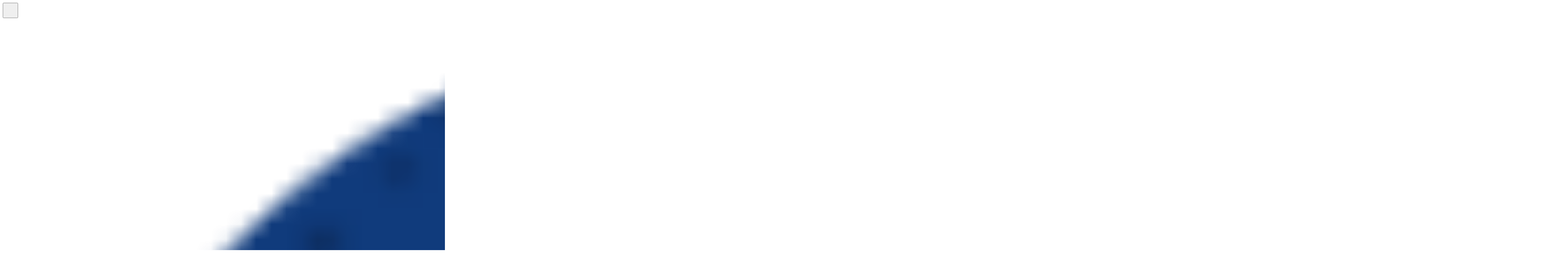

--- FILE ---
content_type: text/html; charset=utf-8
request_url: https://cusu.edu.ua/ua/akredytatsiia-osvitnikh-prohram
body_size: 23772
content:
  

<!doctype html>
<html lang="uk-ua" dir="ltr">
	<head>
 
		
		<meta name="viewport" content="width=device-width, initial-scale=1, shrink-to-fit=no">
		<meta charset="utf-8" />
	<base href="https://cusu.edu.ua/ua/akredytatsiia-osvitnikh-prohram" />
	<meta name="keywords" content="цду, cusu, цдпу, cuspu,кдпу, kspu, кгпу, винниченко, педуніверситет, педуниверситет, пед університет, педунівер, педагогічний університет, педагогический университет, навчання в кропивницькому, внз, вуз, вища освіта в україні, внз україни, університети україни, освіта, педагогіка, навчання, знання, вміння, професія, спеціальність,студент, абітурієнт, історія, організаційна структура, міжнародні зв'язки, науковий відділ, приймальна комісія, студентське життя" />
	<meta name="description" content="Центральноукраїнський державний університет імені Володимира Винниченка" />
		<title>Акредитація освітніх програм — Центральноукраїнський державний університет імені Володимира Винниченка</title>
	<link href="/images/favicon.ico" rel="shortcut icon" type="image/vnd.microsoft.icon" />
	<link href="/components/com_jcomments/tpl/default/style.css?v=3002" rel="stylesheet" />
	<link href="https://cusu.edu.ua/plugins/content/addtoany/addtoany.css" rel="stylesheet" />
	<link href="/plugins/content/pdf_embed/assets/css/style.css" rel="stylesheet" />
	<link href="/templates/buissantio/css/bootstrap.min.css" rel="stylesheet" />
	<link href="/plugins/system/helixultimate/assets/css/system-j3.min.css" rel="stylesheet" />
	<link href="/templates/buissantio/css/template.css" rel="stylesheet" />
	<link href="/templates/buissantio/css/presets/preset9.css" rel="stylesheet" />
	<link href="/templates/buissantio/css/custom.css" rel="stylesheet" />
	<link href="/components/com_sppagebuilder/assets/css/font-awesome-5.min.css" rel="stylesheet" />
	<link href="/components/com_sppagebuilder/assets/css/font-awesome-v4-shims.css" rel="stylesheet" />
	<link href="/components/com_sppagebuilder/assets/css/animate.min.css" rel="stylesheet" />
	<link href="/components/com_sppagebuilder/assets/css/sppagebuilder.css" rel="stylesheet" />
	<link href="/components/com_sppagebuilder/assets/css/magnific-popup.css" rel="stylesheet" />
	<link href="//fonts.googleapis.com/css?family=Montserrat:100,100italic,200,200italic,300,300italic,400,400italic,500,500italic,600,600italic,700,700italic,800,800italic,900,900italic&display=swap" rel="stylesheet" />
	<link href="/media/mod_languages/css/template.css?da5068fc346c66fb587e263ca1643600" rel="stylesheet" />
	<link href="/plugins/system/djaccessibility/module/assets/css/accessibility.css?1.11" rel="stylesheet" />
	<link href="https://fonts.googleapis.com/css2?family=Roboto:wght@400;700&display=swap" rel="stylesheet" />
	<style>
.logo-image {height:36pxpx;}.logo-image-phone {height:36pxpx;}.logo-image {height:36pxpx;}.logo-image-phone {height:36pxpx;}
#accordeonck271 { padding:0;margin:0;padding-top: 5px;padding-right: 5px;padding-bottom: 5px;padding-left: 5px;background: #FFFFFF;background-color: #FFFFFF;background: -moz-linear-gradient(top,  #FFFFFF 0%, #FFFFFF 100%);background: -webkit-gradient(linear, left top, left bottom, color-stop(0%,#FFFFFF), color-stop(100%,#FFFFFF)); background: -webkit-linear-gradient(top,  #FFFFFF 0%,#FFFFFF 100%);background: -o-linear-gradient(top,  #FFFFFF 0%,#FFFFFF 100%);background: -ms-linear-gradient(top,  #FFFFFF 0%,#FFFFFF 100%);background: linear-gradient(top,  #FFFFFF 0%,#FFFFFF 100%); -moz-border-radius: 3px 3px 3px 3px;-webkit-border-radius: 3px 3px 3px 3px;border-radius: 3px 3px 3px 3px;-moz-box-shadow: 0px 0px 15px 0px #DBDBDB;-webkit-box-shadow: 0px 0px 15px 0px #DBDBDB;box-shadow: 0px 0px 15px 0px #DBDBDB;border-top: #E3E3E3 1px solid ;border-right: #E3E3E3 1px solid ;border-bottom: #E3E3E3 1px solid ;border-left: #E3E3E3 1px solid ; } 
#accordeonck271 li.accordeonck { list-style: none;overflow: hidden; }
#accordeonck271 ul[class^="content"] { margin:0;padding:0; }
#accordeonck271 li.accordeonck > span { position: relative; display: block; font-family: Montserrat;}
#accordeonck271 li.accordeonck.parent > span { padding-right: 12px;}
#accordeonck271 li.parent > span span.toggler_icon { position: absolute; cursor: pointer; display: block; height: 100%; z-index: 10;right:0; background: url(/images/images_vmenu/caret-right.svg) center center no-repeat !important;width: 12px;}
#accordeonck271 li.parent.open > span span.toggler_icon { right:0; background: url(/images/images_vmenu/caret-down.svg) center center no-repeat !important;}
#accordeonck271 li.accordeonck.level2 > span { }
#accordeonck271 li.level2 li.accordeonck > span { }
#accordeonck271 a.accordeonck { display: block;text-decoration: none; color: #02224D;font-size: 16px;}
#accordeonck271 a.accordeonck:hover { text-decoration: none; color: #42558C;}
#accordeonck271 li.parent > span a { display: block;outline: none; }
#accordeonck271 li.parent.open > span a {  }
#accordeonck271 a.accordeonck > .badge { margin: 0 0 0 5px; }
#accordeonck271 li.level1 > span {  } 
#accordeonck271 li.level1 > span a { padding-top: 5px;padding-right: 5px;padding-bottom: 5px;padding-left: 5px;color: #02224D;font-size: 16px; } 
#accordeonck271 li.level1 > span span.accordeonckdesc { font-size: 10px; } 
#accordeonck271 li.level1:hover > span {  } 
#accordeonck271 li.level1:hover > span a { color: #42558C; } 
#accordeonck271 li.level1.active > span {  } 
#accordeonck271 li.level1.active > span a { color: #42558C; } ul#accordeonck271 li.accordeonck ul.accordeonck {padding-left: 10px; }
ul#accordeonck271 ul.accordeonck li.accordeonck {padding-left: 10px;  }
ul#accordeonck271 li.accordeonck.level1 { padding-left: 5px; padding-right: 5px; border-bottom: 1px  solid #E3E3E3; }
ul#accordeonck271 li.accordeonck.level1:hover {color: #42558C;}
ul#accordeonck271 li.accordeonck.level1.active {color: #42558C;}
ul#accordeonck271 ul.accordeonck li.accordeonck:hover {color: #42558C;}
ul#accordeonck271 ul.accordeonck li.accordeonck.active {color: #42558C;}
ul#accordeonck271 li.accordeonck ul.accordeonck ul.accordeonck:hover {color: #42558C;}
ul#accordeonck271 li.accordeonck ul.accordeonck ul.accordeonck.active {color: #42558C;}
ul#accordeonck271 ul.accordeonck li.accordeonck {border-top: 1px  solid #E3E3E3; }accordeonck271 li.accordeonck ul.accordeonck {padding-left: 10px; }
accordeonck271 ul.accordeonck li.accordeonck {padding-left: 10px;  }
accordeonck271 li.accordeonck.level1 { padding-left: 5px; padding-right: 5px; border-bottom: 1px  solid #E3E3E3; }
accordeonck271 li.accordeonck.level1:hover {color: #42558C;}
accordeonck271 li.accordeonck.level1.active {color: #42558C;}
accordeonck271 ul.accordeonck li.accordeonck:hover {color: #42558C;}
accordeonck271 ul.accordeonck li.accordeonck.active {color: #42558C;}
accordeonck271 li.accordeonck ul.accordeonck ul.accordeonck:hover {color: #42558C;}
accordeonck271 li.accordeonck ul.accordeonck ul.accordeonck.active {color: #42558C;}
accordeonck271 ul.accordeonck li.accordeonck {border-top: 1px  solid #E3E3E3; }#accordeonck271 ul[class^="content"] {
	display: none;
}.djacc { font-family: Roboto, sans-serif; }.djacc--sticky.djacc-popup { margin: 20px 20px; }.djacc-popup .djacc__openbtn { width: 44px; height: 44px; }
	</style>
	<script type="application/json" class="joomla-script-options new">{"data":{"breakpoints":{"tablet":991,"mobile":480},"header":{"stickyOffset":"100"}},"csrf.token":"7960849461ece460ea0a246f99613991","system.paths":{"root":"","base":""}}</script>
	<script src="https://static.addtoany.com/menu/page.js" defer></script>
	<script src="/media/jui/js/jquery.min.js?da5068fc346c66fb587e263ca1643600"></script>
	<script src="/media/jui/js/jquery-noconflict.js?da5068fc346c66fb587e263ca1643600"></script>
	<script src="/media/jui/js/jquery-migrate.min.js?da5068fc346c66fb587e263ca1643600"></script>
	<script src="/templates/buissantio/js/bootstrap.bundle.min.js"></script>
	<script src="/templates/buissantio/js/main.js"></script>
	<script src="/components/com_sppagebuilder/assets/js/jquery.parallax.js?4049a7f8a0753d253931e43d3f0d73f4"></script>
	<script src="/components/com_sppagebuilder/assets/js/sppagebuilder.js?4049a7f8a0753d253931e43d3f0d73f4" defer></script>
	<script src="/components/com_sppagebuilder/assets/js/jquery.magnific-popup.min.js"></script>
	<script src="/media/com_accordeonmenuck/assets/accordeonmenuck.js"></script>
	<script src="/media/com_accordeonmenuck/assets/jquery.easing.1.3.js"></script>
	<script src="/media/system/js/core.js?da5068fc346c66fb587e263ca1643600"></script>
	<script src="/plugins/system/djaccessibility/module/assets/js/accessibility.min.js?1.11"></script>
	<script>
(function(d){
					  var js, id = 'powr-js', ref = d.getElementsByTagName('script')[0];
					  if (d.getElementById(id)) {return;}
					  js = d.createElement('script'); js.id = id; js.async = true;
					  js.src = 'https://cusu.edu.ua/plugins/content/powrshortcodes/powr_joomla.js';
					  js.setAttribute('powr-token','D5XzZIOJC51638968923');
					  js.setAttribute('external-type','joomla');
					  ref.parentNode.insertBefore(js, ref);
					}(document));template="buissantio";jQuery(document).ready(function(jQuery){new Accordeonmenuck('#accordeonck271', {fadetransition : false,eventtype : 'click',transition : 'linear',menuID : 'accordeonck271',defaultopenedid : '',activeeffect : '',showcounter : '',showactive : '1',closeothers : '1',duree : 500});}); new DJAccessibility( {"cms":"joomla","yootheme":false,"position":"sticky","mobile_position":"sticky","layout":"popup","mobile_layout":"popup","align_position_popup":"bottom left","align_position_toolbar":"top center","align_mobile_position":"bottom left","breakpoint":"767px","direction":"bottom center","space":true,"version":false,"speech_pitch":"1","speech_rate":"1","speech_volume":"1","ajax_url":"?option=com_ajax&plugin=Djaccessibility&format=raw"} )
	</script>
	<!-- Open Graph data --> 
<meta property="og:type" content="article"/>
<meta property="og:site_name" content="Центральноукраїнський державний університет імені Володимира Винниченка"/>
<meta property="og:description" content="Акредитація освітньої програми - оцінювання освітньої програми на предмет її відповідності стандарту освіти, а також спроможності закладу освіти забезпечити досягнення здобувачами освіти передбачених в освітній програмі результатів навчання та/або освітньої діяльності закладу вищої освіти за цією програмою на предмет забезпечення та вдосконалення якості вищої освіти
Акредитація проводиться відповідно до Законів України «Про освіту» та «Про вищу освіту», статуту Національного агентства із забезпечення якості вищої освіти, Положення про акредитацію освітніх програм, за якими здійснюється підготовка здобувачів вищої освіти та інших актів законодавства.
&nbsp;Акредитація є добровільною і проводиться з ініціативи закладу вищої освіти.
&nbsp;Метою акредитації є:

встановлення відповідності якості освітньої програми та освітньої діяльності за цією програмою визначеним Положенням про акредитацію освітніх програм, за якими здійснюється підготовка здобувачів вищої освіти критеріям;
допомога закладам вищої освіти у визначенні сильних і слабких сторін освітньої програми та освітньої діяльності за цією програмою;
надання усім заінтересованим сторонам інформації про якість освітньої програми та освітньої діяльності за освітньою програмою;
посилення довіри до вищої освіти в Україні;
сприяння інтеграції українських закладів вищої освіти до Європейського простору вищої освіти.

Критерії застосовуються з урахуванням стандартів і рекомендацій із забезпечення якості в Європейському просторі вищої освіти.
&nbsp;Акредитаційна експертиза
&nbsp;"/>
<meta property="og:title" content="Акредитація освітніх програм" />
<meta property="og:url" content="https://cusu.edu.ua/ua/akredytatsiia-osvitnikh-prohram" />
<meta property="og:image" content="https://cusu.edu.ua/images/CUSU-LOGO-gor1000.png"/>
           <!--  google analytics-->
       <script async src="https://www.googletagmanager.com/gtag/js?id=G-VT11WH4H2K"></script>
<script>
  window.dataLayer = window.dataLayer || [];
  function gtag(){dataLayer.push(arguments);}
  gtag('js', new Date());

  gtag('config', 'G-VT11WH4H2K');
</script>  
        </head>
	<body class="site helix-ultimate hu com-content view-article layout-default task-none itemid-3124 uk-ua ltr sticky-header layout-fluid offcanvas-init offcanvs-position-right"><section class="djacc djacc-container djacc-popup djacc--hidden djacc--dark djacc--bottom-left">
			<button class="djacc__openbtn djacc__openbtn--custom" aria-label="Відкрийте інструменти доступності" title="Відкрийте інструменти доступності">
			<img src="/images/dostupnaya_sredaN.svg" alt="Відкрийте інструменти доступності">
		</button>
		<div class="djacc__panel">
		<div class="djacc__header">
			<p class="djacc__title">Інструменти доступності</p>
			<button class="djacc__reset" aria-label="Скинути" title="Скинути">
				<svg xmlns="http://www.w3.org/2000/svg" width="18" height="18" viewBox="0 0 18 18">
					<path d="M9,18a.75.75,0,0,1,0-1.5,7.5,7.5,0,1,0,0-15A7.531,7.531,0,0,0,2.507,5.25H3.75a.75.75,0,0,1,0,1.5h-3A.75.75,0,0,1,0,6V3A.75.75,0,0,1,1.5,3V4.019A9.089,9.089,0,0,1,2.636,2.636,9,9,0,0,1,15.364,15.365,8.94,8.94,0,0,1,9,18Z" fill="#fff"/>
				</svg>
			</button>
			<button class="djacc__close" aria-label="Закрити інструменти доступності" title="Закрити інструменти доступності">
				<svg xmlns="http://www.w3.org/2000/svg" width="14.828" height="14.828" viewBox="0 0 14.828 14.828">
					<g transform="translate(-1842.883 -1004.883)">
						<line x2="12" y2="12" transform="translate(1844.297 1006.297)" fill="none" stroke="#fff" stroke-linecap="round" stroke-width="2"/>
						<line x1="12" y2="12" transform="translate(1844.297 1006.297)" fill="none" stroke="#fff" stroke-linecap="round" stroke-width="2"/>
					</g>
				</svg>
			</button>
		</div>
		<ul class="djacc__list">
			<li class="djacc__item djacc__item--contrast">
				<button class="djacc__btn djacc__btn--invert-colors" title="Інвертувати кольори">
					<svg xmlns="http://www.w3.org/2000/svg" width="24" height="24" viewBox="0 0 24 24">
						<g fill="none" stroke="#fff" stroke-width="2">
							<circle cx="12" cy="12" r="12" stroke="none"/>
							<circle cx="12" cy="12" r="11" fill="none"/>
						</g>
						<path d="M0,12A12,12,0,0,1,12,0V24A12,12,0,0,1,0,12Z" fill="#fff"/>
					</svg>
					<span class="djacc_btn-label">Інвертувати кольори</span>
				</button>
			</li>
			<li class="djacc__item djacc__item--contrast">
				<button class="djacc__btn djacc__btn--monochrome" title="Монохромний">
					<svg xmlns="http://www.w3.org/2000/svg" width="24" height="24" viewBox="0 0 24 24">
						<g fill="none" stroke="#fff" stroke-width="2">
							<circle cx="12" cy="12" r="12" stroke="none"/>
							<circle cx="12" cy="12" r="11" fill="none"/>
						</g>
						<line y2="21" transform="translate(12 1.5)" fill="none" stroke="#fff" stroke-linecap="round" stroke-width="2"/>
						<path d="M5.853,7.267a12.041,12.041,0,0,1,1.625-1.2l6.3,6.3v2.829Z" transform="translate(-0.778 -4.278)" fill="#fff"/>
						<path d="M3.2,6.333A12.006,12.006,0,0,1,4.314,4.622l9.464,9.464v2.829Z" transform="translate(-0.778)" fill="#fff"/>
						<path d="M1.823,10.959a11.953,11.953,0,0,1,.45-2.378l11.506,11.5v2.829Z" transform="translate(-0.778)" fill="#fff"/>
					</svg>
					<span class="djacc_btn-label">Монохромний</span>
				</button>
			</li>
			<li class="djacc__item djacc__item--contrast">
				<button class="djacc__btn djacc__btn--dark-contrast" title="Темний контраст">
					<svg xmlns="http://www.w3.org/2000/svg" width="24" height="24" viewBox="0 0 24 24">
						<path d="M12,27A12,12,0,0,1,9.638,3.232a10,10,0,0,0,14.13,14.13A12,12,0,0,1,12,27Z" transform="translate(0 -3.232)" fill="#fff"/>
					</svg>
					<span class="djacc_btn-label">Темний контраст</span>
				</button>
			</li>
			<li class="djacc__item djacc__item--contrast">
				<button class="djacc__btn djacc__btn--light-contrast" title="Світлий контраст">
					<svg xmlns="http://www.w3.org/2000/svg" width="24" height="24" viewBox="0 0 32 32">
						<g transform="translate(7 7)" fill="none" stroke="#fff" stroke-width="2">
							<circle cx="9" cy="9" r="9" stroke="none"/>
							<circle cx="9" cy="9" r="8" fill="none"/>
						</g>
						<rect width="2" height="5" rx="1" transform="translate(15)" fill="#fff"/>
						<rect width="2" height="5" rx="1" transform="translate(26.607 3.979) rotate(45)" fill="#fff"/>
						<rect width="2" height="5" rx="1" transform="translate(32 15) rotate(90)" fill="#fff"/>
						<rect width="2" height="5" rx="1" transform="translate(28.021 26.607) rotate(135)" fill="#fff"/>
						<rect width="2" height="5" rx="1" transform="translate(15 27)" fill="#fff"/>
						<rect width="2" height="5" rx="1" transform="translate(7.515 23.071) rotate(45)" fill="#fff"/>
						<rect width="2" height="5" rx="1" transform="translate(5 15) rotate(90)" fill="#fff"/>
						<rect width="2" height="5" rx="1" transform="translate(8.929 7.515) rotate(135)" fill="#fff"/>
					</svg>
					<span class="djacc_btn-label">Світлий контраст</span>
				</button>
			</li>
			
			<li class="djacc__item djacc__item--contrast">
				<button class="djacc__btn djacc__btn--low-saturation" title="Низька насиченість">
					<svg xmlns="http://www.w3.org/2000/svg" width="24" height="24" viewBox="0 0 24 24">
						<g fill="none" stroke="#fff" stroke-width="2">
							<circle cx="12" cy="12" r="12" stroke="none"/>
							<circle cx="12" cy="12" r="11" fill="none"/>
						</g>
						<path d="M0,12A12,12,0,0,1,6,1.6V22.394A12,12,0,0,1,0,12Z" transform="translate(0 24) rotate(-90)" fill="#fff"/>
					</svg>
					<span class="djacc_btn-label">Низька насиченість</span>
				</button>
			</li>
			<li class="djacc__item djacc__item--contrast">
				<button class="djacc__btn djacc__btn--high-saturation" title="Висока насиченість">
					<svg xmlns="http://www.w3.org/2000/svg" width="24" height="24" viewBox="0 0 24 24">
						<g fill="none" stroke="#fff" stroke-width="2">
							<circle cx="12" cy="12" r="12" stroke="none"/>
							<circle cx="12" cy="12" r="11" fill="none"/>
						</g>
						<path d="M0,12A12.006,12.006,0,0,1,17,1.088V22.911A12.006,12.006,0,0,1,0,12Z" transform="translate(0 24) rotate(-90)" fill="#fff"/>
					</svg>
					<span class="djacc_btn-label">Висока насиченість</span>
				</button>
			</li>
			<li class="djacc__item">
				<button class="djacc__btn djacc__btn--highlight-links" title="Виділіть посилання">
					<svg xmlns="http://www.w3.org/2000/svg" width="24" height="24" viewBox="0 0 24 24">
						<rect width="24" height="24" fill="none"/>
						<path d="M3.535,21.92a5.005,5.005,0,0,1,0-7.071L6.364,12.02a1,1,0,0,1,1.415,1.413L4.95,16.263a3,3,0,0,0,4.243,4.243l2.828-2.828h0a1,1,0,1,1,1.414,1.415L10.607,21.92a5,5,0,0,1-7.072,0Zm2.829-2.828a1,1,0,0,1,0-1.415L17.678,6.364a1,1,0,1,1,1.415,1.414L7.779,19.092a1,1,0,0,1-1.415,0Zm11.314-5.657a1,1,0,0,1,0-1.413l2.829-2.829A3,3,0,1,0,16.263,4.95L13.436,7.777h0a1,1,0,0,1-1.414-1.414l2.828-2.829a5,5,0,1,1,7.071,7.071l-2.828,2.828a1,1,0,0,1-1.415,0Z" transform="translate(-0.728 -0.728)" fill="#fff"/>
					</svg>
					<span class="djacc_btn-label">Виділіть посилання</span>
				</button>
			</li>
			<li class="djacc__item">
				<button class="djacc__btn djacc__btn--highlight-titles" title="Виділіть заголовки">
					<svg xmlns="http://www.w3.org/2000/svg" width="24" height="24" viewBox="0 0 24 24">
						<rect width="2" height="14" rx="1" transform="translate(5 5)" fill="#fff"/>
						<rect width="2" height="14" rx="1" transform="translate(10 5)" fill="#fff"/>
						<rect width="2" height="14" rx="1" transform="translate(17 5)" fill="#fff"/>
						<rect width="2" height="7" rx="1" transform="translate(12 11) rotate(90)" fill="#fff"/>
						<rect width="2" height="5" rx="1" transform="translate(19 5) rotate(90)" fill="#fff"/>
						<g fill="none" stroke="#fff" stroke-width="2">
							<rect width="24" height="24" rx="4" stroke="none"/>
							<rect x="1" y="1" width="22" height="22" rx="3" fill="none"/>
						</g>
					</svg>
					<span class="djacc_btn-label">Виділіть заголовки</span>
				</button>
			</li>
			<li class="djacc__item">
				<button class="djacc__btn djacc__btn--screen-reader" title="Зчитувач з екрана">
					<svg xmlns="http://www.w3.org/2000/svg" width="24" height="24" viewBox="0 0 24 24">
						<g fill="none" stroke="#fff" stroke-width="2">
							<circle cx="12" cy="12" r="12" stroke="none"/>
							<circle cx="12" cy="12" r="11" fill="none"/>
						</g>
						<path d="M2907.964,170h1.91l1.369-2.584,2.951,8.363,2.5-11.585L2919,170h2.132" transform="translate(-2902.548 -158)" fill="none" stroke="#fff" stroke-linecap="round" stroke-linejoin="round" stroke-width="2"/>
					</svg>
					<span class="djacc_btn-label">Зчитувач з екрана</span>
				</button>
			</li>
			<li class="djacc__item">
				<button class="djacc__btn djacc__btn--read-mode" title="Режим читання" data-label="Відключити режим читання">
					<svg xmlns="http://www.w3.org/2000/svg" width="24" height="24" viewBox="0 0 24 24">
						<g fill="none" stroke="#fff" stroke-width="2">
							<rect width="24" height="24" rx="4" stroke="none"/>
							<rect x="1" y="1" width="22" height="22" rx="3" fill="none"/>
						</g>
						<rect width="14" height="2" rx="1" transform="translate(5 7)" fill="#fff"/>
						<rect width="14" height="2" rx="1" transform="translate(5 11)" fill="#fff"/>
						<rect width="7" height="2" rx="1" transform="translate(5 15)" fill="#fff"/>
					</svg>
					<span class="djacc_btn-label">Режим читання</span>
				</button>
			</li>
			<li class="djacc__item djacc__item--full">
				<span class="djacc__arrows djacc__arrows--zoom">
					<span class="djacc__label">Масштабування вмісту</span>
					<span class="djacc__bar"></span>
					<span class="djacc__size">100<span class="djacc__percent">%</span></span>
					<button class="djacc__dec" aria-label="Зменшити розмір вмісту" title="Зменшити розмір вмісту">
						<svg xmlns="http://www.w3.org/2000/svg" width="10" height="2" viewBox="0 0 10 2">
							<g transform="translate(1 1)">
								<line x1="8" fill="none" stroke="#fff" stroke-linecap="round" stroke-width="2"/>
							</g>
						</svg>
					</button>
					<button class="djacc__inc" aria-label="Збільшити розмір вмісту" title="Збільшити розмір вмісту">
						<svg xmlns="http://www.w3.org/2000/svg" width="10" height="10" viewBox="0 0 10 10">
							<g transform="translate(1 1)">
								<line y2="8" transform="translate(4)" fill="none" stroke="#fff" stroke-linecap="round" stroke-width="2"/>
								<line x1="8" transform="translate(0 4)" fill="none" stroke="#fff" stroke-linecap="round" stroke-width="2"/>
							</g>
						</svg>
					</button>
				</span>
			</li>
			<li class="djacc__item djacc__item--full">
				<span class="djacc__arrows djacc__arrows--font-size">
					<span class="djacc__label">Розмір шрифту</span>
					<span class="djacc__bar"></span>
					<span class="djacc__size">100<span class="djacc__percent">%</span></span>
					<button class="djacc__dec" aria-label="Зменшити розмір шрифту" title="Зменшити розмір шрифту">
						<svg xmlns="http://www.w3.org/2000/svg" width="10" height="2" viewBox="0 0 10 2">
							<g transform="translate(1 1)">
								<line x1="8" fill="none" stroke="#fff" stroke-linecap="round" stroke-width="2"/>
							</g>
						</svg>
					</button>
					<button class="djacc__inc" aria-label="Збільшити розмір шрифту" title="Збільшити розмір шрифту">
						<svg xmlns="http://www.w3.org/2000/svg" width="10" height="10" viewBox="0 0 10 10">
							<g transform="translate(1 1)">
								<line y2="8" transform="translate(4)" fill="none" stroke="#fff" stroke-linecap="round" stroke-width="2"/>
								<line x1="8" transform="translate(0 4)" fill="none" stroke="#fff" stroke-linecap="round" stroke-width="2"/>
							</g>
						</svg>
					</button>
				</span>
			</li>
			<li class="djacc__item djacc__item--full">
				<span class="djacc__arrows djacc__arrows--line-height">
					<span class="djacc__label">Висота рядка</span>
					<span class="djacc__bar"></span>
					<span class="djacc__size">100<span class="djacc__percent">%</span></span>
					<button class="djacc__dec" aria-label="Зменшити висоту рядка" title="Зменшити висоту рядка">
						<svg xmlns="http://www.w3.org/2000/svg" width="10" height="2" viewBox="0 0 10 2">
							<g transform="translate(1 1)">
								<line x1="8" fill="none" stroke="#fff" stroke-linecap="round" stroke-width="2"/>
							</g>
						</svg>
					</button>
					<button class="djacc__inc" aria-label="Збільшити висоту рядка" title="Збільшити висоту рядка">
						<svg xmlns="http://www.w3.org/2000/svg" width="10" height="10" viewBox="0 0 10 10">
							<g transform="translate(1 1)">
								<line y2="8" transform="translate(4)" fill="none" stroke="#fff" stroke-linecap="round" stroke-width="2"/>
								<line x1="8" transform="translate(0 4)" fill="none" stroke="#fff" stroke-linecap="round" stroke-width="2"/>
							</g>
						</svg>
					</button>
				</span>
			</li>
			<li class="djacc__item djacc__item--full">
				<span class="djacc__arrows djacc__arrows--letter-spacing">
					<span class="djacc__label">Інтервал між літерами</span>
					<span class="djacc__bar"></span>
					<span class="djacc__size">100<span class="djacc__percent">%</span></span>
					<button class="djacc__dec" aria-label="Зменшити інтервал між літерами" title="Зменшити інтервал між літерами">
						<svg xmlns="http://www.w3.org/2000/svg" width="10" height="2" viewBox="0 0 10 2">
							<g transform="translate(1 1)">
								<line x1="8" fill="none" stroke="#fff" stroke-linecap="round" stroke-width="2"/>
							</g>
						</svg>
					</button>
					<button class="djacc__inc" aria-label="Збільшити інтервал між літерами" title="Збільшити інтервал між літерами">
						<svg xmlns="http://www.w3.org/2000/svg" width="10" height="10" viewBox="0 0 10 10">
							<g transform="translate(1 1)">
								<line y2="8" transform="translate(4)" fill="none" stroke="#fff" stroke-linecap="round" stroke-width="2"/>
								<line x1="8" transform="translate(0 4)" fill="none" stroke="#fff" stroke-linecap="round" stroke-width="2"/>
							</g>
						</svg>
					</button>
				</span>
			</li>
					</ul>
				<div class="djacc__footer">
			<a href="https://dj-extensions.com" class="djacc__footer-logo" aria-label="DJ-Extensions.com logo">
				<svg xmlns="http://www.w3.org/2000/svg" viewBox="0 0 38.92 9.19"><path d="m6.84 1.2c-.12-.18-1.88-1.2-2.08-1.2s-1.96 1.02-2.08 1.2-.14 2.18 0 2.41 1.84 1.2 2.08 1.2 1.96-1 2.08-1.2.14-2.2 0-2.41zm-.69 2.02c-.42.33-.89.6-1.39.8-.5-.2-.97-.47-1.39-.8-.09-.53-.09-1.07 0-1.61.43-.32.9-.59 1.39-.8.49.21.96.48 1.39.8.09.53.09 1.07 0 1.59z" fill="#f39236"/><path d="m4.26 5.58c-.12-.18-1.88-1.2-2.08-1.2s-1.96 1.02-2.08 1.2-.14 2.17 0 2.41c.13.23 1.84 1.2 2.08 1.2s1.96-1 2.08-1.2.14-2.21 0-2.41zm-.69 2.02c-.42.33-.89.6-1.39.8-.5-.2-.97-.47-1.39-.8-.09-.53-.09-1.08 0-1.61.43-.32.9-.59 1.39-.8.49.21.96.48 1.39.8.09.53.09 1.07 0 1.59z" fill="#1dabe1"/><path d="m9.43 5.58c-.13-.18-1.88-1.2-2.09-1.2s-1.96 1.02-2.08 1.2-.13 2.18 0 2.41 1.84 1.2 2.08 1.2 1.97-1 2.09-1.2.14-2.21 0-2.41zm-.69 2.02c-.42.33-.89.61-1.39.8-.5-.2-.97-.47-1.39-.8-.09-.53-.09-1.08 0-1.61.43-.32.9-.59 1.39-.8.49.21.96.48 1.39.8.09.53.09 1.07 0 1.59z" fill="#89c059"/><path d="m12.97 6.39c-.21 0-.41-.05-.58-.17-.16-.11-.29-.27-.38-.45-.09-.2-.14-.42-.13-.65 0-.22.04-.44.13-.65.08-.18.21-.34.38-.45s.38-.17.58-.17.4.05.57.17c.16.11.28.27.35.45.08.21.12.43.12.65s-.04.44-.12.65c-.07.18-.2.34-.35.45-.17.12-.37.17-.58.17zm.07-.42c.13 0 .26-.03.37-.11.1-.08.17-.18.21-.3.05-.14.07-.29.07-.44s-.02-.3-.07-.44c-.04-.12-.11-.22-.21-.3-.11-.07-.23-.11-.36-.11-.14 0-.27.03-.38.11-.1.08-.18.18-.22.3-.05.14-.07.28-.07.43s.02.29.07.43c.04.12.12.23.22.3.11.08.24.12.37.11zm.65.35v-1.73h-.06v-1.47h.47v3.2zm.68 1.07v-.44h.12c.1 0 .2-.02.27-.09.06-.08.09-.17.09-.27v-2.67h.47v2.86c.01.17-.05.33-.16.45-.13.11-.29.17-.46.16h-.32zm.48-3.86v-.45h.47v.45zm2.17 2.86c-.22 0-.44-.05-.63-.16-.18-.1-.32-.26-.42-.44-.1-.2-.16-.43-.15-.65 0-.24.04-.47.15-.68.09-.19.23-.34.41-.45.19-.11.4-.16.62-.16s.44.05.63.17c.17.12.31.29.38.48.09.24.12.49.1.74h-.46v-.17c.01-.22-.04-.43-.16-.62-.12-.14-.29-.21-.47-.2-.2-.01-.39.07-.52.22-.13.19-.19.41-.18.64-.01.22.05.43.18.61.13.15.31.23.51.22.13 0 .26-.03.38-.1.11-.07.19-.17.25-.28l.45.15c-.09.21-.23.38-.42.5s-.41.18-.63.18zm-.86-1.14v-.36h1.71v.36zm2.09 1.07.9-1.21-.88-1.19h.55l.6.82.59-.82h.55l-.88 1.19.9 1.21h-.55l-.61-.85-.62.85zm4.07 0c-.15.03-.3.04-.44.04-.13 0-.27-.03-.39-.08-.11-.05-.2-.14-.26-.25-.05-.09-.08-.2-.08-.3s0-.22 0-.35v-2.13h.47v2.1.25c0 .06.02.12.05.18.05.09.15.15.25.16.14.01.27 0 .41-.02v.39zm-1.64-2.03v-.37h1.64v.37zm3.1 2.09c-.22 0-.44-.05-.63-.16-.18-.1-.32-.26-.42-.44-.1-.2-.16-.43-.15-.65 0-.24.04-.47.15-.68.09-.19.23-.34.41-.45.19-.11.4-.16.62-.16s.44.05.62.17.31.29.39.48c.09.24.13.49.1.74h-.47v-.17c.01-.22-.04-.43-.16-.62-.12-.14-.29-.21-.47-.2-.2-.01-.39.07-.52.22-.13.19-.19.41-.18.64-.01.22.05.43.18.61.13.15.31.23.51.22.13 0 .26-.03.38-.1.11-.07.19-.17.25-.28l.46.15c-.09.21-.23.38-.42.5s-.41.18-.63.18zm-.86-1.14v-.36h1.71v.36zm4.06 1.07v-1.18c0-.1 0-.19-.02-.29-.01-.1-.04-.19-.09-.28-.04-.08-.11-.15-.18-.21-.09-.06-.2-.08-.31-.08-.08 0-.16.01-.24.04-.07.03-.14.07-.19.13-.06.07-.11.15-.13.24-.03.12-.05.24-.05.36l-.29-.11c0-.2.04-.4.12-.58.08-.16.2-.3.35-.39.17-.1.36-.15.55-.14.14 0 .29.02.42.08.11.05.2.12.28.21.07.08.12.18.16.28s.06.2.08.3c.01.09.02.17.02.26v1.33h-.47zm-1.69 0v-2.39h.42v.69h.05v1.71h-.47zm3.66.07c-.25.01-.5-.06-.71-.19-.18-.13-.3-.32-.34-.54l.48-.07c.03.12.1.23.21.29.12.08.26.11.4.11.12 0 .24-.02.34-.09.08-.06.13-.15.12-.24 0-.05-.01-.1-.04-.15-.05-.05-.11-.09-.18-.11-.09-.03-.23-.08-.42-.13-.17-.04-.33-.1-.49-.17-.1-.05-.19-.12-.26-.21-.05-.09-.08-.19-.08-.3 0-.14.04-.27.12-.38s.2-.2.33-.25c.16-.06.32-.09.49-.09s.33.03.49.09c.14.05.26.14.35.25s.14.24.16.37l-.48.09c-.01-.11-.07-.21-.16-.27-.11-.07-.23-.11-.36-.11-.12-.01-.24.01-.34.07-.08.04-.13.13-.13.22 0 .05.02.1.05.13.06.05.12.09.19.11.1.03.24.08.43.12.17.04.33.1.48.17.1.05.19.13.25.22.05.1.08.21.08.32 0 .22-.09.43-.26.56-.21.15-.46.22-.72.2zm1.51-2.86v-.45h.47v.45zm0 2.8v-2.4h.47v2.4zm2.17.07c-.22 0-.44-.05-.62-.16s-.32-.26-.41-.45c-.1-.21-.15-.43-.14-.66 0-.23.05-.46.15-.66.09-.18.23-.34.41-.44.19-.11.4-.16.62-.16s.44.05.63.16c.18.11.32.26.41.45.1.2.15.43.14.66 0 .23-.04.46-.14.66-.09.19-.23.34-.41.45-.19.11-.4.17-.62.16zm0-.44c.2.01.39-.07.51-.23.12-.18.18-.39.17-.6.01-.21-.05-.43-.17-.6-.12-.15-.32-.24-.51-.22-.14 0-.27.03-.38.11-.1.07-.18.17-.22.29-.05.14-.08.28-.07.43-.01.22.05.43.17.6.12.15.31.24.51.23zm3.35.37v-1.18c0-.1 0-.19-.02-.29-.01-.1-.04-.19-.09-.28-.04-.08-.11-.15-.18-.21-.09-.06-.2-.08-.31-.08-.08 0-.16.01-.24.04-.07.03-.14.07-.19.13-.06.07-.11.15-.13.24-.03.12-.05.24-.05.36l-.29-.11c0-.2.04-.4.12-.58.08-.16.2-.3.35-.39.17-.1.36-.15.55-.14.14 0 .29.02.42.08.11.05.2.12.28.21.07.08.12.18.16.28s.06.2.08.3c.01.09.02.17.02.26v1.33h-.47zm-1.69 0v-2.4h.42v.69h.05v1.71zm3.66.07c-.25.01-.5-.06-.71-.19-.18-.13-.3-.32-.34-.54l.48-.07c.03.12.1.23.21.29.12.08.26.11.4.11.12 0 .24-.02.34-.09.08-.06.13-.15.12-.24 0-.05-.01-.1-.04-.15-.05-.05-.11-.09-.18-.11-.09-.03-.23-.08-.42-.13-.17-.04-.33-.1-.49-.17-.1-.05-.19-.12-.26-.21-.05-.09-.08-.19-.08-.3 0-.14.04-.27.12-.38s.2-.2.33-.25c.16-.06.32-.09.49-.09s.33.03.49.09c.14.05.26.14.35.25s.14.24.16.37l-.48.09c-.01-.11-.07-.21-.16-.27-.11-.07-.23-.11-.36-.11-.12-.01-.24.01-.34.07-.08.04-.13.13-.13.22 0 .05.02.1.05.13.06.05.12.09.19.11.1.03.24.08.43.12.17.04.33.1.48.17.1.05.19.13.25.22.05.1.08.21.08.32 0 .22-.09.43-.26.56-.21.15-.46.22-.71.2z" class="djname" /></svg>
			</a>
			<div class="djacc__footer-links">
				<a class="djacc__footer-link" href="https://dj-extensions.com/yootheme/dj-accessibility">Web Accessibility plugin</a> by DJ-Extensions.com
			</div>
		</div>
			</div>
</section>

		
		
		<div class="body-wrapper">
			<div class="body-innerwrapper">
								
<section id="sp-top" >

				
	
<div class="row">
	<div id="sp-top1" class="col-lg-12 "><div class="sp-column "><div class="sp-module "><div class="sp-module-content"><div class="mod-sppagebuilder  sp-page-builder" data-module_id="217">
	<div class="page-content">
		<div id="section-id-1622430398396" class="sppb-section sppb-section-content-center" ><div class="sppb-container-inner"><div class="sppb-row sppb-align-center"><div class="sppb-col-md-7" id="column-wrap-id-1622430398395"><div id="column-id-1622430398395" class="sppb-column" ><div class="sppb-column-addons"><div id="sppb-addon-wrapper-1622430398400" class="sppb-addon-wrapper"><div id="sppb-addon-1622430398400" class="clearfix "     ><div class="sppb-addon sppb-addon-raw-html text-center text-lg-left"><div class="sppb-addon-content"><ul>
<li>
<div class="media">
<div class="pull-left">
<div class="icon">
<span class="icon-container" aria-label="">
<i class="fas fa-map-marker-alt" aria-hidden="true"></i>
</span>
</div>
</div>
<div class="media-body">
<div class="media-content">
<div class="addon-text">вул. Шевченка, 1, м. Кропивницький</div>
</div>
</div>
</div>
</li>
<li>
<div class="media">
<div class="pull-left">
<div class="icon">
<span class="icon-container" aria-label="">
<i class="fas fa-headset" aria-hidden="true"></i>
</span>
</div>
</div>
<div class="media-body">
<div class="media-content">
<div class="addon-text">(0522) 32-17-18</div>
</div>
</div>
</div>
</li>
<li>
<div class="media">
<div class="pull-left">
<div class="icon">
<span class="icon-container" aria-label="">
<i class="fas fa-envelope" aria-hidden="true"></i>
</span>
</div>
</div>
<div class="media-body">
<div class="media-content">
<div class="addon-text"><a href="/cdn-cgi/l/email-protection" class="__cf_email__" data-cfemail="b7dad6dedbc4f7d4c2c4c7c299d2d3c299c2d6">[email&#160;protected]</a></div>
</div>
</div>
</div>
</li>
</ul>
</div></div><style type="text/css">#sppb-addon-wrapper-1622430398400 {
margin:0px 0px 0px 0px;}
#sppb-addon-1622430398400 {
	box-shadow: 0 0 0 0 #ffffff;
}
#sppb-addon-1622430398400 {
}
#sppb-addon-1622430398400.sppb-element-loaded {
}
@media (min-width: 768px) and (max-width: 991px) {#sppb-addon-1622430398400 {}}@media (max-width: 767px) {#sppb-addon-1622430398400 {}}#sppb-addon-1622430398400 .media{align-items:center;}#sppb-addon-1622430398400 .icon{color:#fff;font-size:14px;margin-right:12px;}#sppb-addon-1622430398400 .addon-text{font-size:12px;color:#fff;font-family:'Spartan', sans-serif;font-weight:400;line-height:1;}#sppb-addon-1622430398400 li{display:inline-block;}#sppb-addon-1622430398400 li + li{margin-left:30px;}</style></div></div></div></div></div><div class="sppb-col-md-2" id="column-wrap-id-1622430398397"><div id="column-id-1622430398397" class="sppb-column" ><div class="sppb-column-addons"><div id="sppb-addon-wrapper-1622514780190" class="sppb-addon-wrapper"><div id="sppb-addon-1622514780190" class="clearfix "     ><div class="sppb-addon sppb-addon-icons-group text-lg-right icons-group-title-postion-top sppb-text-center"><ul class="sppb-icons-group-list"><li id="icon-1622514780191" class=""><a href="https://www.facebook.com/cusu.edu.ua" aria-label="Facebook" rel="noopener noreferrer" target="_blank"><i class="fab fa-facebook-f " aria-hidden="true" title="Facebook"></i></a></li><li id="icon-1622514780192" class=""><a href="https://www.instagram.com/cusu_official/" aria-label="Instagram" rel="noopener noreferrer" target="_blank"><i class="fab fa-instagram " aria-hidden="true" title="Instagram"></i></a></li><li id="icon-1622514780193" class=""><a href="https://t.me/cuspu" aria-label="Telegram" rel="noopener noreferrer" target="_blank"><i class="fab fa-telegram-plane " aria-hidden="true" title="Telegram"></i></a></li><li id="icon-1622514780194" class=""><a href="https://www.youtube.com/@cusumedialab" aria-label="Youtube" rel="noopener noreferrer" target="_blank"><i class="fab fa-youtube " aria-hidden="true" title="Youtube"></i></a></li><li id="icon-1622514780195" class=""><a href="https://cusu.edu.ua/ua/universytet/novyny?format=feed&type=rss" aria-label="RSS" rel="noopener noreferrer" target="_blank"><i class="fas fa-rss " aria-hidden="true" title="RSS"></i></a></li></ul></div><style type="text/css">#sppb-addon-wrapper-1622514780190 {
margin:0px 0px 0px 0px;}
#sppb-addon-1622514780190 {
	box-shadow: 0 0 0 0 #ffffff;
}
#sppb-addon-1622514780190 {
}
#sppb-addon-1622514780190.sppb-element-loaded {
}
@media (min-width: 768px) and (max-width: 991px) {#sppb-addon-1622514780190 {}}@media (max-width: 767px) {#sppb-addon-1622514780190 {}}#sppb-addon-1622514780190 .sppb-icons-group-list li a{display:inline;}</style><style type="text/css">#sppb-addon-1622514780190 .sppb-icons-group-list li#icon-1622514780191 a {height: 14px;padding: 0px 0px 0px 15px;width: 14px;color: #ffffff;background-color: rgba(0, 0, 0, 0);border-color: rgba(0, 0, 0, 0);border-style: none;font-size: 14px;}#sppb-addon-1622514780190 .sppb-icons-group-list li#icon-1622514780191 .sppb-icons-label-text {font-size: 16px;letter-spacing: 0px;}#sppb-addon-1622514780190 .sppb-icons-group-list li#icon-1622514780191{display: inline-block;}#sppb-addon-1622514780190 .sppb-icons-group-list li#icon-1622514780191 a:hover {color: rgba(255, 255, 255, 0.75);background-color: rgba(0, 0, 0, 0);border-color: rgba(0, 0, 0, 0);}@media (min-width: 768px) and (max-width: 991px) {#sppb-addon-1622514780190 .sppb-icons-group-list li#icon-1622514780191 a {padding:    ;}}@media (max-width: 767px) {#sppb-addon-1622514780190 .sppb-icons-group-list li#icon-1622514780191 a {padding:    ;}}
#sppb-addon-1622514780190 .sppb-icons-group-list li#icon-1622514780192 a {height: 14px;padding: 0px 0px 0px 15px;width: 14px;color: #ffffff;background-color: rgba(0, 0, 0, 0);border-color: rgba(0, 0, 0, 0);border-style: none;font-size: 14px;}#sppb-addon-1622514780190 .sppb-icons-group-list li#icon-1622514780192 .sppb-icons-label-text {font-size: 16px;letter-spacing: 0px;}#sppb-addon-1622514780190 .sppb-icons-group-list li#icon-1622514780192{display: inline-block;}#sppb-addon-1622514780190 .sppb-icons-group-list li#icon-1622514780192 a:hover {color: rgba(255, 255, 255, 0.75);background-color: rgba(0, 0, 0, 0);border-color: rgba(0, 0, 0, 0);}@media (min-width: 768px) and (max-width: 991px) {#sppb-addon-1622514780190 .sppb-icons-group-list li#icon-1622514780192 a {padding:    ;}}@media (max-width: 767px) {#sppb-addon-1622514780190 .sppb-icons-group-list li#icon-1622514780192 a {padding:    ;}}
#sppb-addon-1622514780190 .sppb-icons-group-list li#icon-1622514780193 a {height: 14px;padding: 0px 0px 0px 15px;width: 14px;color: #ffffff;background-color: rgba(0, 0, 0, 0);border-color: rgba(0, 0, 0, 0);border-style: none;font-size: 14px;}#sppb-addon-1622514780190 .sppb-icons-group-list li#icon-1622514780193 .sppb-icons-label-text {font-size: 16px;letter-spacing: 0px;}#sppb-addon-1622514780190 .sppb-icons-group-list li#icon-1622514780193{display: inline-block;}#sppb-addon-1622514780190 .sppb-icons-group-list li#icon-1622514780193 a:hover {color: rgba(255, 255, 255, 0.75);background-color: rgba(0, 0, 0, 0);border-color: rgba(0, 0, 0, 0);}@media (min-width: 768px) and (max-width: 991px) {#sppb-addon-1622514780190 .sppb-icons-group-list li#icon-1622514780193 a {padding:    ;}}@media (max-width: 767px) {#sppb-addon-1622514780190 .sppb-icons-group-list li#icon-1622514780193 a {padding:    ;}}
#sppb-addon-1622514780190 .sppb-icons-group-list li#icon-1622514780194 a {height: 14px;padding: 0px 0px 0px 15px;width: 14px;color: #ffffff;background-color: rgba(0, 0, 0, 0);border-color: rgba(0, 0, 0, 0);border-style: none;font-size: 14px;}#sppb-addon-1622514780190 .sppb-icons-group-list li#icon-1622514780194 .sppb-icons-label-text {font-size: 16px;letter-spacing: 0px;}#sppb-addon-1622514780190 .sppb-icons-group-list li#icon-1622514780194{display: inline-block;}#sppb-addon-1622514780190 .sppb-icons-group-list li#icon-1622514780194 a:hover {color: rgba(255, 255, 255, 0.75);background-color: rgba(0, 0, 0, 0);border-color: rgba(0, 0, 0, 0);}@media (min-width: 768px) and (max-width: 991px) {#sppb-addon-1622514780190 .sppb-icons-group-list li#icon-1622514780194 a {padding:    ;}}@media (max-width: 767px) {#sppb-addon-1622514780190 .sppb-icons-group-list li#icon-1622514780194 a {padding:    ;}}
#sppb-addon-1622514780190 .sppb-icons-group-list li#icon-1622514780195 a {height: 14px;padding: 0px 0px 0px 15px;width: 14px;color: #ffffff;background-color: rgba(0, 0, 0, 0);border-color: rgba(0, 0, 0, 0);border-style: none;font-size: 14px;}#sppb-addon-1622514780190 .sppb-icons-group-list li#icon-1622514780195 .sppb-icons-label-text {font-size: 16px;letter-spacing: 0px;}#sppb-addon-1622514780190 .sppb-icons-group-list li#icon-1622514780195{display: inline-block;}#sppb-addon-1622514780190 .sppb-icons-group-list li#icon-1622514780195 a:hover {color: rgba(255, 255, 255, 0.75);background-color: rgba(0, 0, 0, 0);border-color: rgba(0, 0, 0, 0);}@media (min-width: 768px) and (max-width: 991px) {#sppb-addon-1622514780190 .sppb-icons-group-list li#icon-1622514780195 a {padding:    ;}}@media (max-width: 767px) {#sppb-addon-1622514780190 .sppb-icons-group-list li#icon-1622514780195 a {padding:    ;}}#sppb-addon-1622514780190 .sppb-addon-title {margin: 0px 0px 0px 0px; padding: 0px 0px 0px 0px; }</style></div></div></div></div></div><div class="sppb-col-md-2" id="column-wrap-id-1673534940759"><div id="column-id-1673534940759" class="sppb-column" ><div class="sppb-column-addons"><div id="sppb-addon-wrapper-1675686548885" class="sppb-addon-wrapper"><div id="sppb-addon-1675686548885" class="clearfix "     ><div class="sppb-addon sppb-addon-module "><div class="sppb-addon-content"><div class="search">
	<form action="/ua/akredytatsiia-osvitnikh-prohram" method="post">
		<label for="mod-search-searchword226" class="hide-label">Пошук...</label> <input name="searchword" id="mod-search-searchword226" class="form-control" type="search" placeholder="Пошук...">		<input type="hidden" name="task" value="search">
		<input type="hidden" name="option" value="com_search">
		<input type="hidden" name="Itemid" value="3124">
	</form>
</div>
</div></div><style type="text/css">#sppb-addon-wrapper-1675686548885 {
margin:0px 0px 0px 0px;}
#sppb-addon-1675686548885 {
	box-shadow: 0 0 0 0 #ffffff;
}
#sppb-addon-1675686548885 {
}
#sppb-addon-1675686548885.sppb-element-loaded {
}
@media (min-width: 768px) and (max-width: 991px) {#sppb-addon-1675686548885 {}}@media (max-width: 767px) {#sppb-addon-1675686548885 {}}#sppb-addon-1675686548885 li{display:inline-block;}#sppb-addon-1675686548885 .form-control{border-radius:0;border-color:#fff;height:35px;border:1px solid #838383;background:#ffffff url("data:image/svg+xml;charset=UTF-8,%3csvg xmlns='http://www.w3.org/2000/svg' viewBox='0 0 64 64'%3e%3cpath d='M62.9 56.5l-17-13.8c7.2-9.9 6.1-23.7-2.7-32.5C38.4 5.3 32 2.7 25.3 2.7s-13 2.6-17.8 7.4S0 21.3 0 28s2.7 13.1 7.5 17.9c5.1 5.1 11.5 7.5 17.9 7.5 6.1 0 12.3-2.1 17.1-6.7l17.3 14.1c.5.5 1.1.5 1.6.5.8 0 1.6-.3 2.1-1.1.8-1 .8-2.6-.6-3.7zM25.3 48c-5.3 0-10.4-2.1-14.1-5.9-3.7-3.7-5.9-8.8-5.9-14.1s2.1-10.4 5.9-14.1S20 8 25.3 8s10.4 2.1 14.1 5.9 5.9 8.8 5.9 14.1-2.1 10.4-5.9 14.1c-3.7 3.8-8.7 5.9-14.1 5.9z'/%3e%3c/svg%3e ") no-repeat calc(100% - 30px) center;background-color:rgb(255, 255, 255);background-size:13px;padding:10px;}#sppb-addon-1675686548885 .form-control:focus{box-shadow:none;border-color:var(--maincolor);}</style></div></div></div></div></div><div class="sppb-col-md-1" id="column-wrap-id-1675686448046"><div id="column-id-1675686448046" class="sppb-column" ><div class="sppb-column-addons"><div id="sppb-addon-wrapper-1673534940762" class="sppb-addon-wrapper"><div id="sppb-addon-1673534940762" class="clearfix "     ><div class="sppb-addon sppb-addon-module "><div class="sppb-addon-content"><div class="mod-languages">

	<ul class="lang-inline">
						<li class="lang-active" dir="ltr">
			<a href="/ua/akredytatsiia-osvitnikh-prohram">
												<img src="/media/mod_languages/images/uk_ua.gif" alt="Українська" title="Українська" />										</a>
			</li>
								<li dir="ltr">
			<a href="/en/akredytatsiia-osvitnikh-prohram">
												<img src="/media/mod_languages/images/en.gif" alt="English" title="English" />										</a>
			</li>
				</ul>

</div>
</div></div><style type="text/css">#sppb-addon-wrapper-1673534940762 {
margin:0px 0px 0px 0px;}
#sppb-addon-1673534940762 {
	box-shadow: 0 0 0 0 #ffffff;
}
#sppb-addon-1673534940762 {
}
#sppb-addon-1673534940762.sppb-element-loaded {
}
@media (min-width: 768px) and (max-width: 991px) {#sppb-addon-1673534940762 {}}@media (max-width: 767px) {#sppb-addon-1673534940762 {}}</style></div></div></div></div></div></div></div></div><style type="text/css">.sp-page-builder .page-content #section-id-1624327702910{padding-top:0px;padding-right:0px;padding-bottom:0px;padding-left:0px;margin-top:0px;margin-right:0px;margin-bottom:0px;margin-left:0px;box-shadow:0 0 0 0 #ffffff;}#column-id-1624327702910{box-shadow:0 0 0 0 #fff;}.sp-page-builder .page-content #section-id-1680176836834{padding-top:30px;padding-right:0px;padding-bottom:0px;padding-left:0px;margin-top:30px;margin-right:0px;margin-bottom:0px;margin-left:0px;background-color:#eeecec;box-shadow:0 0 0 0 #ffffff;}#column-id-1680176836832{box-shadow:0 0 0 0 #fff;}#column-id-1680176836833{box-shadow:0 0 0 0 #fff;}#column-wrap-id-1680176836833{margin-left:-50px;}@media (min-width:768px) and (max-width:991px) { #column-wrap-id-1680176836833{margin-top:0px;margin-right:0px;margin-bottom:0px;margin-left:0px;} }@media (max-width:767px) { #column-wrap-id-1680176836833{margin-top:0px;margin-right:0px;margin-bottom:0px;margin-left:0px;} }.sp-page-builder .page-content #section-id-1676593873247{padding-top:30px;padding-right:0px;padding-bottom:30px;padding-left:0px;margin-top:0px;margin-right:0px;margin-bottom:0px;margin-left:0px;background-color:#eeecec;box-shadow:0 0 0 0 #ffffff;}@media (max-width:767px) { .sp-page-builder .page-content #section-id-1676593873247{padding-bottom:0px;} }#column-id-1676593873246{padding-top:0px;padding-right:0px;padding-bottom:0px;padding-left:0px;box-shadow:0 0 0 0 #fff;}.sp-page-builder .page-content #section-id-1680178527415{padding-top:0px;padding-right:0px;padding-bottom:30px;padding-left:0px;margin-top:0px;margin-right:0px;margin-bottom:0px;margin-left:0px;background-color:#eeecec;box-shadow:0 0 0 0 #ffffff;}@media (max-width:767px) { .sp-page-builder .page-content #section-id-1680178527415{padding-top:0px;} }#column-id-1680178527414{box-shadow:0 0 0 0 #fff;}.sp-page-builder .page-content #section-id-1623033132492{padding-top:30px;padding-right:0px;padding-bottom:30px;padding-left:0px;margin-top:0px;margin-right:0px;margin-bottom:0px;margin-left:0px;background-color:#42558c;box-shadow:0 0 0 0 #ffffff;}#column-id-1623033132488{box-shadow:0 0 0 0 #fff;}#column-id-1623033132489{box-shadow:0 0 0 0 #fff;}#column-id-1623033132490{box-shadow:0 0 0 0 #fff;}#column-id-1623033132491{box-shadow:0 0 0 0 #fff;}.sp-page-builder .page-content #section-id-1717052292521{padding-top:10px;padding-right:0px;padding-bottom:10px;padding-left:0px;margin-top:0px;margin-right:0px;margin-bottom:0px;margin-left:0px;background-color:#42558c;box-shadow:0 0 0 0 #ffffff;}#column-id-1717052292520{box-shadow:0 0 0 0 #fff;}.sp-page-builder .page-content #section-id-1623115226045{padding-top:10px;padding-right:0px;padding-bottom:10px;padding-left:0px;margin-top:0px;margin-right:0px;margin-bottom:0px;margin-left:0px;background-color:#212121;box-shadow:0 0 0 0 #ffffff;}#column-id-1623115226044{box-shadow:0 0 0 0 #fff;}.sp-page-builder .page-content #section-id-1622430398396{padding-top:12px;padding-right:0px;padding-bottom:12px;padding-left:0px;margin-top:0px;margin-right:0px;margin-bottom:0px;margin-left:0px;background-color:#42558c;box-shadow:0 0 0 0 #ffffff;}#column-id-1622430398395{box-shadow:0 0 0 0 #fff;}</style>	</div>
</div>
</div></div></div></div></div>
				
</section>
<header id="sp-header" >

						<div class="container">
				<div class="container-inner">
			
	
<div class="row">
	<div id="sp-logo" class="col-8 col-sm-7 col-md-6 col-lg-5 col-xl-3 "><div class="sp-column  d-flex align-items-center"><div class="logo"><a href="/"><img class="logo-image-phone d-inline-block d-lg-none" src="/images/logo_uk60b.png" alt="Центральноукраїнський державний університет імені Володимира Винниченка"><img class="logo-image d-none d-lg-inline-block" src="/images/logo_uk80blue.png" alt="Центральноукраїнський державний університет імені Володимира Винниченка"><span class="logo-slogan"></span><span class="logo-text">Центральноукраїнський державний університет імені Володимира Винниченка</span></a></div></div></div><div id="sp-menu" class="col-4 col-sm-5 col-md-6 col-lg-7 col-xl-9 "><div class="sp-column  d-flex align-items-center justify-content-end"><nav class="sp-megamenu-wrapper d-flex" role="navigation"><ul class="sp-megamenu-parent menu-animation-fade-up d-none d-lg-block"><li class="sp-menu-item sp-has-child"><a   href="/ua/" >Університет</a><div class="sp-dropdown sp-dropdown-main sp-dropdown-mega sp-menu-center" style="width: 600px;left: -300px;"><div class="sp-dropdown-inner"><div class="row"><div class="col-sm-6"><ul class="sp-mega-group"><li class="item-64 menu_item item-header"><a   href="/ua/universytet/dovidkova-informatsiya" >Довідкова інформація</a></li><li class="item-67 menu_item item-header"><a   href="/ua/universytet/rektorat" >Ректорат</a></li><li class="item-3215 menu_item item-header"><a   href="/ua/universytet/vchena-rada" >Вчена рада</a></li><li class="item-65 menu_item item-header"><a   href="/ua/universytet/istorychni-vidomosti" >Історичні відомості</a></li><li class="item-3134 menu_item item-header"><a   href="/ua/universytet/120-rokiv-staromu-korpusu" >120 років Головному корпусу</a></li><li class="item-3026 menu_item item-header"><a   href="/ua/heroi-universytetu" >Сторінка пам'яті</a></li><li class="item-2170 menu_item item-header"><a   href="/ua/universytet/misiia-universytetu" >Місія університету</a></li></ul></div><div class="col-sm-6"><ul class="sp-mega-group"><li class="item-2343 menu_item item-header"><a   href="/ua/normatyvni-dokumenty" >Публічна інформація</a></li><li class="item-2298 menu_item item-header"><a   href="/ua/akredytatsiia-osvitnikh-prohram" >Внутрішнє забезпечення якості вищої освіти</a></li><li class="item-2945 menu_item item-header"><a   href="/ua/financial-documents" >Фінансово-економічна діяльність</a></li><li class="item-2638 menu_item item-header"><a   href="/ua/novyny-mijn-diyaln" >Міжнародна діяльність</a></li><li class="item-2932 menu_item item-header"><a   href="/ua/universytet/volonterska-diialnist" >Волонтерська діяльність</a></li><li class="item-2345 menu_item item-header"><a  class="sp-group-title" href="/ua/universytet/media-cuspu" >Медіа</a><ul class="sp-mega-group-child sp-dropdown-items"><li class="sp-menu-item"></li><li class="sp-menu-item"></li><li class="sp-menu-item"></li><li class="sp-menu-item"></li><li class="sp-menu-item"></li><li class="sp-menu-item"></li></ul></li><li class="item-2789 menu_item item-header"><a   href="/ua/universytet/novyny" >Новини</a></li></ul></div></div></div></div></li><li class="sp-menu-item"><a   href="/ua/vstupnyku" >Вступнику</a></li><li class="sp-menu-item"><a   href="/ua/studentu" >Студенту</a></li><li class="sp-menu-item sp-has-child"><a   href="#" >Підрозділи</a><div class="sp-dropdown sp-dropdown-main sp-menu-right" style="width: 240px;"><div class="sp-dropdown-inner"><ul class="sp-dropdown-items"><li class="sp-menu-item sp-has-child"><a   href="#" >Факультети</a><div class="sp-dropdown sp-dropdown-sub sp-menu-right" style="width: 240px;"><div class="sp-dropdown-inner"><ul class="sp-dropdown-items"><li class="sp-menu-item"><a   href="/ua/pro-fakultet-fizv" >Факультет спорту та фізичної культури</a></li><li class="sp-menu-item"><a   href="/ua/pro-fakultet-ist" >Факультет психології та історії</a></li><li class="sp-menu-item"><a   href="/ua/pro-filfak" >Факультет української філології, іноземних мов та соціальних комунікацій</a></li><li class="sp-menu-item"><a   href="/ua/pro-fakultet-fppm" >Факультет освітніх наук та мистецтв</a></li><li class="sp-menu-item"><a   href="/ua/pro-fakultet/pro-fizmat" >Факультет інформаційних технологій, математики та природничих наук</a></li><li class="sp-menu-item"><a   href="/ua/f06" >Факультет права, бізнесу та адміністрування</a></li></ul></div></div></li><li class="sp-menu-item"><a   href="/ua/sklad-studprofkomu" >Профспілковий комітет студентів</a></li><li class="sp-menu-item"><a   href="/ua/kontakty" >Профком</a></li><li class="sp-menu-item"><a   href="/ua/library-cusu" >Бібліотека</a></li><li class="sp-menu-item"><a   href="/ua/the-composition-of-the-university-s-student-council" >Студентська рада</a></li><li class="sp-menu-item"><a   href="/ua/pidrozdily/strukturni-pidrozdily" >Структурні підрозділи</a></li></ul></div></div></li><li class="sp-menu-item sp-has-child"><a   href="#" >Освіта</a><div class="sp-dropdown sp-dropdown-main sp-dropdown-mega sp-menu-center" style="width: 600px;left: -300px;"><div class="sp-dropdown-inner"><div class="row"><div class="col-sm-6"><ul class="sp-mega-group"><li class="item-2670 menu_item item-header"><a   href="/ua/osvita/osvitni-prohramy" >Освітні програми</a></li><li class="item-2798 menu_item item-header"><a   href="https://moodle.cusu.edu.ua/" >Навчальне середовище Moodle</a></li><li class="item-2799 menu_item item-header"><a   href="https://wiki.cusu.edu.ua" >Wiki ЦДУ</a></li><li class="item-1847 menu_item item-header"><a   href="/ua/osvita/inkliuzyvna-osvita" >Інклюзивна освіта</a></li><li class="item-2923 menu_item item-header"><a   href="/ua/osvita/vartist-navchannia" >Вартість навчання</a></li><li class="item-2796 menu_item item-header"><a  rel="noopener noreferrer" href="/images/normativni_doc/%D0%9D%D0%B0%D0%BA%D0%B0%D0%B7_128-2_02.09.2025_%D0%9F%D1%80%D0%BE_%D0%B3%D1%80%D0%B0%D1%84%D1%96%D0%BA_%D0%9E%D0%9F_2025-2026_%D0%97%D0%BC%D1%96%D0%BD%D0%B8__.pdf" target="_blank" >Графік освітнього процесу</a></li></ul></div><div class="col-sm-6"><ul class="sp-mega-group"><li class="item-3230 menu_item item-header"><a  rel="noopener noreferrer" href="https://college.cusu.edu.ua/" target="_blank" >Фаховий коледж &quot;Альма-матер. Плюс&quot;</a></li><li class="item-2797 menu_item item-header"><a   href="/ua/pidgotovka" >Підготовчі курси</a></li><li class="item-2793 menu_item item-header"><a   href="/vstupna-kampaniia/433-storinka-abituriientu/informatsiia-dlia-abituriientiv/5768-vstup-na-navchannia-dlia-zdobuttia-osvitnoho-stupenia-doktor-filosofii" >Аспірантура і докторантура</a></li><li class="item-2792 menu_item item-header"><a   href="/ua/napriamy-diialnosti/pidv-kvalifikacii" >Курси підвищення кваліфікації</a></li><li class="item-2794 menu_item item-header"><a   href="/ua/robota-z-inozemnymy-studentamy/yak-otrymaty-zaproshennia" >Робота з іноземними студентами</a></li><li class="item-3133 menu_item item-header"><a   href="/ua/osvita/iedokumenty-pro-osvitu-v-dii" >єДокументи про освіту в &quot;Дії&quot;</a></li><li class="item-2795 menu_item item-header"></li></ul></div></div></div></div></li><li class="sp-menu-item"><a   href="/ua/novyny-nauka" >Наука</a></li><li class="sp-menu-item"></li><li class="sp-menu-item"></li><li class="sp-menu-item"></li></ul><a id="offcanvas-toggler" aria-label="Menu" class="offcanvas-toggler-right" href="#"><div class="burger-icon" aria-hidden="true"><span></span><span></span><span></span></div></a></nav><a id="offcanvas-toggler"  aria-label="Menu" title="Menu"  class="offcanvas-toggler-secondary offcanvas-toggler-right d-flex align-items-center" href="#"><div class="burger-icon"><span></span><span></span><span></span></div></a></div></div></div>
							</div>
			</div>
			
</header>
<section id="sp-section-3" >

				
	
<div class="row">
	<div id="sp-title" class="col-lg-12 "><div class="sp-column "><div class="sp-page-title"><div class="container"><h2 class="sp-page-title-heading">Внутрішнє забезпечення якості вищої освіти</h2></div></div></div></div></div>
				
</section>
<section id="sp-section-4" >

						<div class="container">
				<div class="container-inner">
			
	
<div class="row">
	<div id="sp-top2" class="col-lg-12 "><div class="sp-column "></div></div></div>
							</div>
			</div>
			
</section>
<section id="sp-main-body" >

										<div class="container">
					<div class="container-inner">
						
	
<div class="row">
	<aside id="sp-left" class="col-lg-3 "><div class="sp-column "><div class="sp-module "><div class="sp-module-content"><div class="accordeonck ">
<ul class="menu" id="accordeonck271">
<li id="item-3124" class="accordeonck item3124 current active first level1 " data-level="1" ><span class="accordeonck_outer "><a class="accordeonck isactive " href="/ua/akredytatsiia-osvitnikh-prohram" >Акредитація освітніх програм<span class="accordeonckdesc"></span></a></span></li><li id="item-2300" class="accordeonck item2300 level1 " data-level="1" ><span class="accordeonck_outer "><a class="accordeonck " href="/ua/rez-monitoring-yakosti-osviti" >Результати моніторингу якості освіти<span class="accordeonckdesc"></span></a></span></li><li id="item-2715" class="accordeonck item2715 level1 " data-level="1" ><span class="accordeonck_outer "><a class="accordeonck " href="/ua/otsiniuvannia-osvitnoi-diialnosti-studentiv" >Оцінювання освітньої діяльності студентів<span class="accordeonckdesc"></span></a></span></li><li id="item-2299" class="accordeonck item2299 level1 " data-level="1" ><span class="accordeonck_outer "><a class="accordeonck " href="/ua/ocinyuvan-zdobuvach" >Щорічне оцінювання здобувачів ЗВО<span class="accordeonckdesc"></span></a></span></li><li id="item-2087" class="accordeonck item2087 level1 " data-level="1" ><span class="accordeonck_outer "><a class="accordeonck " href="/ua/otsiniuvannia-studentamy-iakosti-osvitnoi-diialnosti-pry-vyvchenni-navchalnykh-dystsyplin" >Оцінювання студентами якості освітньої діяльності при вивченні навчальних дисциплін<span class="accordeonckdesc"></span></a></span></li><li id="item-2301" class="accordeonck item2301 level1 " data-level="1" ><span class="accordeonck_outer "><a class="accordeonck " href="/ua/shchorichne-otsiniuvannia-naukovo-pedahohichnykh-pratsivnykiv-zvo" >Щорічне оцінювання науково-педагогічних працівників ЗВО<span class="accordeonckdesc"></span></a></span></li><li id="item-2837" class="accordeonck item2837 last level1 " data-level="1" ><span class="accordeonck_outer "><a class="accordeonck " href="/ua/pro-viddil" >Відділ забезпечення якості та цифорового супроводу освіти<span class="accordeonckdesc"></span></a></span></li></ul></div>
</div></div></div></aside>
<main id="sp-component" class="col-lg-9 ">
	<div class="sp-column ">
		<div id="system-message-container" aria-live="polite">
			</div>


		
		<div class="article-details " itemscope itemtype="https://schema.org/Article">
	<meta itemprop="inLanguage" content="uk-UA">
	
	
					
	
		
		<div class="article-header">
					<h1 itemprop="headline">
				Акредитація освітніх програм			</h1>
									</div>
	
<div class="single-article-content">
	<div class="article-can-edit d-flex flex-wrap justify-content-between">
				</div>
				<div class="article-info">

	
		
					<span class="published" title="Опубліковано: 08 лютого 2024">
	<time datetime="2024-02-08T13:30:00+00:00" itemprop="datePublished">
		08 лютого 2024	</time>
</span>
		
		
		
				
		
	
			
					<span class="modified">
	<time datetime="2024-09-02T09:33:33+00:00" itemprop="dateModified">
		Останнє оновлення: 02 вересня 2024	</time>
</span>
		
			</div>
		
		
			
		
		
	
	<div itemprop="articleBody">
		<p><strong>Акредитація</strong> освітньої програми - оцінювання <a href="https://zakon.rada.gov.ua/laws/show/1556-18?find=1&amp;text=%D0%B0%D0%BA%D1%80%D0%B5%D0%B4%D0%B8%D1%82%D0%B0%D1%86%D1%96%D1%8F#n391">освітньої програми</a> на <a href="https://zakon.rada.gov.ua/laws/show/2145-19?find=1&amp;text=%D0%B0%D0%BA%D1%80%D0%B5%D0%B4%D0%B8%D1%82%D0%B0%D1%86%D1%96%D1%8F#w1_6">предмет її відповідності</a> стандарту освіти, а також спроможності закладу освіти забезпечити досягнення здобувачами освіти передбачених в освітній програмі результатів навчання та/або <a href="https://zakon.rada.gov.ua/laws/show/1556-18?find=1&amp;text=%D0%B0%D0%BA%D1%80%D0%B5%D0%B4%D0%B8%D1%82%D0%B0%D1%86%D1%96%D1%8F#n1577">освітньої діяльності закладу вищої освіти за цією програмою</a> на <a href="https://zakon.rada.gov.ua/laws/show/1556-18?find=1&amp;text=%D0%B0%D0%BA%D1%80%D0%B5%D0%B4%D0%B8%D1%82%D0%B0%D1%86%D1%96%D1%8F#w1_2">предмет забезпечення та вдосконалення якості вищої освіти</a></p>
<p>Акредитація проводиться відповідно до Законів України <a href="https://zakon.rada.gov.ua/laws/show/2145-19">«Про освіту»</a> та <a href="https://zakon.rada.gov.ua/laws/show/1556-18">«Про вищу освіту»</a>, <a href="https://zakon.rada.gov.ua/laws/show/244-2015-%D0%BF#n15">статуту Національного агентства із забезпечення якості вищої освіти</a>, <a href="https://zakon.rada.gov.ua/laws/show/z0880-19#n14">Положення про акредитацію освітніх програм, за якими здійснюється підготовка здобувачів вищої освіти</a> та інших актів законодавства.</p>
<p>&nbsp;Акредитація є добровільною і проводиться з ініціативи закладу вищої освіти.</p>
<p>&nbsp;Метою акредитації є:</p>
<ol>
<li>встановлення відповідності якості освітньої програми та освітньої діяльності за цією програмою визначеним <a href="https://zakon.rada.gov.ua/laws/show/z0880-19#n14">Положенням</a> про акредитацію освітніх програм, за якими здійснюється підготовка здобувачів вищої освіти <a href="https://zakon.rada.gov.ua/laws/show/z0880-19#n182">критеріям</a>;</li>
<li>допомога закладам вищої освіти у визначенні сильних і слабких сторін освітньої програми та освітньої діяльності за цією програмою;</li>
<li>надання усім заінтересованим сторонам інформації про якість освітньої програми та освітньої діяльності за освітньою програмою;</li>
<li>посилення довіри до вищої освіти в Україні;</li>
<li>сприяння інтеграції українських закладів вищої освіти до Європейського простору вищої освіти.</li>
</ol>
<p><a href="https://zakon.rada.gov.ua/laws/show/z0880-19#n182">Критерії</a> застосовуються з урахуванням стандартів і рекомендацій із забезпечення якості в Європейському просторі вищої освіти.</p>
<h5><a href="/litsenzuvannia-ta-akredytatsiia/akredytatsiina-ekspertyza/hrafiky-akredytatsii-osvitnikh-prohram" target="_self"><i class="fa fa-caret-right"></i>&nbsp;Акредитаційна експертиза</a></h5>
<p>&nbsp;</p> <div class="addtoany_container"><span class="a2a_kit a2a_kit_size_22 addtoany_list" data-a2a-url="https://cusu.edu.ua/ua/akredytatsiia-osvitnikh-prohram" data-a2a-title="Акредитація освітніх програм">
<div class="a2a_kit a2a_kit_size_22 a2a_default_style">
     <a class="a2a_button_facebook" data-a2a-follow="AddToAny"></a>
    <a class="a2a_button_pinterest"></a>
    <a class="a2a_button_linkedin"></a>
    <a class="a2a_button_telegram"></a>
    <a class="a2a_button_twitter"></a>
   <a class="a2a_button_viber"></a>
</div>
</span>
</div>	</div>

	
	
	
		
	</div>
	
		
	

	
				</div>



			</div>
</main>
</div>
											</div>
				</div>
						
</section>
<footer id="sp-footer" >

				
	
<div class="row">
	<div id="sp-footer1" class="col-lg-12 "><div class="sp-column "><div class="sp-module "><div class="sp-module-content"><div class="mod-sppagebuilder  sp-page-builder" data-module_id="244">
	<div class="page-content">
		<div id="section-id-1680176836834" class="sppb-section" ><div class="sppb-container-inner"><div class="sppb-row sppb-no-gutter"><div class="sppb-col-md-4 sppb-col-sm-9 sppb-order-sm-1" id="column-wrap-id-1680176836832"><div id="column-id-1680176836832" class="sppb-column" ><div class="sppb-column-addons"><div id="sppb-addon-wrapper-1676611040344" class="sppb-addon-wrapper"><div id="sppb-addon-1676611040344" class="clearfix "     ><div class="sppb-addon sppb-addon-text-block sppb-text-left "><h3 class="sppb-addon-title">НОВИНИ УНІВЕРСИТЕТУ</h3><div class="sppb-addon-content"></div></div><style type="text/css">#sppb-addon-wrapper-1676611040344 {
margin:0px 0px 0px 0px;}
#sppb-addon-1676611040344 {
	box-shadow: 0 0 0 0 #ffffff;
}
#sppb-addon-1676611040344 {
}
#sppb-addon-1676611040344.sppb-element-loaded {
}
@media (min-width: 768px) and (max-width: 991px) {#sppb-addon-1676611040344 {}}@media (max-width: 767px) {#sppb-addon-1676611040344 {}}#sppb-addon-1676611040344 .sppb-addon-content { font-family: "Montserrat"; }
#sppb-addon-1676611040344 .sppb-addon-title { font-family: "Montserrat"; }
#sppb-addon-1676611040344 .sppb-addon-title{font-size:18px;position:relative;padding-left:60px;margin-bottom:20px;color:var(--secondcolor);display:inline-block;}#sppb-addon-1676611040344 .sppb-addon-title:before{content:"";display:inline-block;width:45px;height:2px;background:var(--secondcolor);left:0px;top:50%;transform:translatey(-50%);position:absolute;margin-top:-2px;}#sppb-addon-1676611040344 .sppb-addon-content h2{font-size:42px;line-height:58px;font-weight:600;color:var(--secondcolor);margin-bottom:30px;}</style><style type="text/css">@media (min-width: 768px) and (max-width: 991px) {}@media (max-width: 767px) {}</style></div></div></div></div></div><div class="sppb-col-md-8 sppb-col-sm-3 sppb-order-sm-2" id="column-wrap-id-1680176836833"><div id="column-id-1680176836833" class="sppb-column sppb-hidden-xs" ><div class="sppb-column-addons"><div id="sppb-addon-wrapper-1680175063566" class="sppb-addon-wrapper"><div id="sppb-addon-1680175063566" class="clearfix "     ><div class="sppb-addon sppb-addon-text-block sppb-text-left "><div class="sppb-addon-content"><p>|&nbsp;<a href="/ua/universytet/novyny" target="_self">Всі новини</a></p></div></div><style type="text/css">#sppb-addon-wrapper-1680175063566 {
margin:0px 0px 0px 0px;}
#sppb-addon-1680175063566 {
	box-shadow: 0 0 0 0 #ffffff;
}
#sppb-addon-1680175063566 {
}
#sppb-addon-1680175063566.sppb-element-loaded {
}
@media (min-width: 768px) and (max-width: 991px) {#sppb-addon-1680175063566 {}}@media (max-width: 767px) {#sppb-addon-1680175063566 {}}#sppb-addon-1680175063566 .sppb-addon-content { font-family: "Montserrat"; }
</style><style type="text/css">@media (min-width: 768px) and (max-width: 991px) {}@media (max-width: 767px) {}</style></div></div></div></div></div></div></div></div><div id="section-id-1676593873247" class="sppb-section" ><div class="sppb-container-inner"><div class="sppb-row"><div class="sppb-col-md-12" id="column-wrap-id-1676593873246"><div id="column-id-1676593873246" class="sppb-column" ><div class="sppb-column-addons"><div id="sppb-addon-wrapper-1676611040341" class="sppb-addon-wrapper"><div id="sppb-addon-1676611040341" class="clearfix "     ><div class="sppb-addon sppb-addon-articles "><div class="sppb-addon-content"><div class="sppb-row"><div class="sppb-col-sm-3"><div class="sppb-addon-article"><a class="sppb-article-img-wrap" href="/ua/news/18973-do-95-richchia-vid-dnia-narodzhennia-profesora-melnychuka-serhiia-havrylovycha" itemprop="url"><img class="sppb-img-responsive" src="/images/stories/news_2026/golovna/01/15-01-13-30/1/gl.jpg" alt="До 95-річчя від дня народження професора Мельничука Сергія Гавриловича" itemprop="thumbnailUrl"  loading="lazy"></a><div class="sppb-article-info-wrap"><h3><a href="/ua/news/18973-do-95-richchia-vid-dnia-narodzhennia-profesora-melnychuka-serhiia-havrylovycha" itemprop="url">До 95-річчя від дня народження професора Мельничука Сергія Гавриловича</a></h3><div class="sppb-article-meta"><span class="sppb-meta-date" itemprop="datePublished"><b><i class="fa fa-calendar-alt text-secondary"></i>: </b>15 січня 2026</span></div><a class="sppb-readmore" href="/ua/news/18973-do-95-richchia-vid-dnia-narodzhennia-profesora-melnychuka-serhiia-havrylovycha" itemprop="url"><i class="fa fa-long-arrow-right"></i></a></div></div></div><div class="sppb-col-sm-3"><div class="sppb-addon-article"><a class="sppb-article-img-wrap" href="/ua/news/18951-svitla-pamiat-volkovu-yuriiu-ivanovychu" itemprop="url"><img class="sppb-img-responsive" src="/images/stories/news_2026/golovna/12-01-10-00/Volkov.jpg" alt="Світла пам’ять Волкову Юрію Івановичу" itemprop="thumbnailUrl"  loading="lazy"></a><div class="sppb-article-info-wrap"><h3><a href="/ua/news/18951-svitla-pamiat-volkovu-yuriiu-ivanovychu" itemprop="url">Світла пам’ять Волкову Юрію Івановичу</a></h3><div class="sppb-article-meta"><span class="sppb-meta-date" itemprop="datePublished"><b><i class="fa fa-calendar-alt text-secondary"></i>: </b>12 січня 2026</span></div><a class="sppb-readmore" href="/ua/news/18951-svitla-pamiat-volkovu-yuriiu-ivanovychu" itemprop="url"><i class="fa fa-long-arrow-right"></i></a></div></div></div><div class="sppb-col-sm-3"><div class="sppb-addon-article"><a class="sppb-article-img-wrap" href="/ua/news/18893-z-pryideshnim-novym-2026-rokom" itemprop="url"><img class="sppb-img-responsive" src="/images/stories/news_2025/golovna/12/30-12-11-00/nr2026pr.jpg" alt="З прийдешнім Новим 2026 роком!" itemprop="thumbnailUrl"  loading="lazy"></a><div class="sppb-article-info-wrap"><h3><a href="/ua/news/18893-z-pryideshnim-novym-2026-rokom" itemprop="url">З прийдешнім Новим 2026 роком!</a></h3><div class="sppb-article-meta"><span class="sppb-meta-date" itemprop="datePublished"><b><i class="fa fa-calendar-alt text-secondary"></i>: </b>30 грудня 2025</span></div><a class="sppb-readmore" href="/ua/news/18893-z-pryideshnim-novym-2026-rokom" itemprop="url"><i class="fa fa-long-arrow-right"></i></a></div></div></div><div class="sppb-col-sm-3"><div class="sppb-addon-article"><a class="sppb-article-img-wrap" href="/ua/news/18881-u-sertsi-ukrainskoho-kinodubliazhu" itemprop="url"><img class="sppb-img-responsive" src="/images/stories/news_2025/golovna/12/26-12-11-55/1/1.jpg" alt="У серці українського кінодубляжу" itemprop="thumbnailUrl"  loading="lazy"></a><div class="sppb-article-info-wrap"><h3><a href="/ua/news/18881-u-sertsi-ukrainskoho-kinodubliazhu" itemprop="url">У серці українського кінодубляжу</a></h3><div class="sppb-article-meta"><span class="sppb-meta-date" itemprop="datePublished"><b><i class="fa fa-calendar-alt text-secondary"></i>: </b>26 грудня 2025</span></div><a class="sppb-readmore" href="/ua/news/18881-u-sertsi-ukrainskoho-kinodubliazhu" itemprop="url"><i class="fa fa-long-arrow-right"></i></a></div></div></div></div></div></div><style type="text/css">#sppb-addon-wrapper-1676611040341 {
margin:0px 0px 30px 0px;}
#sppb-addon-1676611040341 {
	box-shadow: 0 0 0 0 #ffffff;
}
#sppb-addon-1676611040341 {
}
#sppb-addon-1676611040341.sppb-element-loaded {
}
@media (min-width: 768px) and (max-width: 991px) {#sppb-addon-1676611040341 {}}@media (max-width: 767px) {#sppb-addon-1676611040341 {}}#sppb-addon-1676611040341 .sppb-addon-article{transition:0.5s ease-in-out;}#sppb-addon-1676611040341 .sppb-addon-article:hover{transform:translateY(-10px);}#sppb-addon-1676611040341 .sppb-article-img-wrap{position:relative;display:block;}#sppb-addon-1676611040341 .sppb-article-img-wrap:after{display:block;bottom:0;left:0;width:100%;background:var(--secondcolor);height:10px;transition:0.5s ease-in-out;content:"";position:absolute;}#sppb-addon-1676611040341 .sppb-addon-article:hover .sppb-article-img-wrap:after{height:100%;background:linear-gradient(360deg, #42558c 0%, rgba(2, 34, 77, 0) 80%) transparent;}#sppb-addon-1676611040341 .sppb-article-info-wrap{padding:30px;box-shadow:0 0 15px rgba(0,0,0,.1);background:#fff;}#sppb-addon-1676611040341 .sppb-meta-category{font-family:'Montserrat', sans-serif;font-weight:600;font-size:16px;margin-bottom:10px;display:block;}#sppb-addon-1676611040341 .sppb-article-info-wrap h3{font-size:16px;line-height:30px;margin-bottom:20px;color:var(--secondcolor);}#sppb-addon-1676611040341 .sppb-readmore{text-align:center;position:absolute;z-index:10;top:50%;left:50%;transform:translate(-50%, -50%);transition:0.5s ease-in-out;-webkit-transition:all .3s ease-in;-webkit-box-shadow:0 3px 8px 0 rgba(0,0,0,.25);-moz-box-shadow:0 3px 8px 0 rgba(0,0,0,.25);box-shadow:1px 1px 15px rgba(0,0,0,.1);opacity:0;padding:0;border-radius:100%;width:75px;height:75px;line-height:75px;background:var(--maincolor);color:#fff;font-size:24px;border:none;}#sppb-addon-1676611040341 .sppb-addon-article:hover .sppb-readmore{opacity:1;}#sppb-addon-1676611040341 .sppb-readmore:hover{background:var(--secondcolor);}#sppb-addon-1676611040341 .article-meta{display:flex;flex-direction:row;justify-content:space-between;}#sppb-addon-1676611040341 .article-meta span i{margin-right:10px;font-size:16px;}#sppb-addon-1676611040341 .article-meta span{font-size:12px;line-height:24px;color:#3d3d3d;}#sppb-addon-1676611040341 img{width:100%;}@media (max-width: 1200px){#sppb-addon-1676611040341 .sppb-readmore{display:none;}#sppb-addon-1676611040341 .article-meta{display:flex;flex-direction:row;justify-content:space-between;}#sppb-addon-1676611040341 .article-meta span i{margin-right:10px;font-size:16px;}#sppb-addon-1676611040341 .article-meta span{font-size:12px;line-height:24px;color:#3d3d3d;}#sppb-addon-1676611040341 img{width:100%;}}</style><style type="text/css"></style></div></div></div></div></div></div></div></div><div id="section-id-1680178527415" class="sppb-section sppb-hidden-md sppb-hidden-lg sppb-hidden-sm" ><div class="sppb-container-inner"><div class="sppb-row"><div class="sppb-col-md-12" id="column-wrap-id-1680178527414"><div id="column-id-1680178527414" class="sppb-column" ><div class="sppb-column-addons"><div id="sppb-addon-wrapper-1680179028921" class="sppb-addon-wrapper"><div id="sppb-addon-1680179028921" class="clearfix "     ><div class="sppb-addon sppb-addon-feature sppb-text-right "><div class="sppb-addon-content sppb-text-right"><div class="sppb-media"><div class="pull-right"><div class="sppb-icon"><span class="sppb-icon-container" aria-label=""><i class="fas fa-angle-double-right" aria-hidden="true"></i></span></div></div><div class="sppb-media-body"><div class="sppb-media-content"><div class="sppb-addon-text"><p><span style="text-decoration: underline;"><a href="/universytet/novyny" target="_self">Всі н</a>овини</span></p></div></div></div></div></div></div><style type="text/css">#sppb-addon-1680179028921 {
	box-shadow: 0 0 0 0 #ffffff;
}
#sppb-addon-1680179028921 {
}
#sppb-addon-1680179028921.sppb-element-loaded {
}
@media (min-width: 768px) and (max-width: 991px) {#sppb-addon-1680179028921 {}}@media (max-width: 767px) {#sppb-addon-1680179028921 {}}#sppb-addon-1680179028921 .sppb-addon-title { font-family: Montserrat; }
#sppb-addon-1680179028921 .sppb-addon-content .sppb-addon-text { font-family: "Montserrat"; }
#sppb-addon-1680179028921 .sppb-icon{margin-left:0px;font-size:16px;margin-top:2px;}#sppb-addon-1680179028921 .sppb-addon-text{font-size:16px;color:#42558c;}#sppb-addon-1680179028921 .sppb-addon-text :hover{color:#02224d;}</style><style type="text/css">#sppb-addon-1680179028921 .sppb-addon-text {font-size: 16px;}#sppb-addon-1680179028921 .sppb-icon .sppb-icon-container {box-shadow: 0 0 0 0 #ffffff;display:inline-block;text-align:center;padding: 0 0 0 0;color:#42558c;border-width:0px;}#sppb-addon-1680179028921 .sppb-icon .sppb-icon-container > i {font-size:16px;width:16px;height:16px;line-height:16px;}#sppb-addon-1680179028921 .sppb-media-content .sppb-btn {margin: 25px 0px 0px 0px;}#sppb-addon-1680179028921 #btn-1680179028921.sppb-btn-custom{letter-spacing: 0px;}#sppb-addon-1680179028921 #btn-1680179028921.sppb-btn-custom { background-color: #0080FE; color: #FFFFFF; padding: 8px 22px 10px 22px; font-size: 16px;}#sppb-addon-1680179028921 #btn-1680179028921.sppb-btn-custom:hover { background-color: #de6906; color: #FFFFFF;}@media (min-width: 768px) and (max-width: 991px) {#sppb-addon-1680179028921 .sppb-media .sppb-media-body {width: auto;}}@media (max-width: 767px) {#sppb-addon-1680179028921 .sppb-media .sppb-media-body {width: auto;}}#sppb-addon-1680179028921{transition:.3s;}#sppb-addon-1680179028921:hover{box-shadow: 0 0 0 0 #ffffff;}</style></div></div></div></div></div></div></div></div><style type="text/css">.sp-page-builder .page-content #section-id-1624327702910{padding-top:0px;padding-right:0px;padding-bottom:0px;padding-left:0px;margin-top:0px;margin-right:0px;margin-bottom:0px;margin-left:0px;box-shadow:0 0 0 0 #ffffff;}#column-id-1624327702910{box-shadow:0 0 0 0 #fff;}.sp-page-builder .page-content #section-id-1680176836834{padding-top:30px;padding-right:0px;padding-bottom:0px;padding-left:0px;margin-top:30px;margin-right:0px;margin-bottom:0px;margin-left:0px;background-color:#eeecec;box-shadow:0 0 0 0 #ffffff;}#column-id-1680176836832{box-shadow:0 0 0 0 #fff;}#column-id-1680176836833{box-shadow:0 0 0 0 #fff;}#column-wrap-id-1680176836833{margin-left:-50px;}@media (min-width:768px) and (max-width:991px) { #column-wrap-id-1680176836833{margin-top:0px;margin-right:0px;margin-bottom:0px;margin-left:0px;} }@media (max-width:767px) { #column-wrap-id-1680176836833{margin-top:0px;margin-right:0px;margin-bottom:0px;margin-left:0px;} }.sp-page-builder .page-content #section-id-1676593873247{padding-top:30px;padding-right:0px;padding-bottom:30px;padding-left:0px;margin-top:0px;margin-right:0px;margin-bottom:0px;margin-left:0px;background-color:#eeecec;box-shadow:0 0 0 0 #ffffff;}@media (max-width:767px) { .sp-page-builder .page-content #section-id-1676593873247{padding-bottom:0px;} }#column-id-1676593873246{padding-top:0px;padding-right:0px;padding-bottom:0px;padding-left:0px;box-shadow:0 0 0 0 #fff;}.sp-page-builder .page-content #section-id-1680178527415{padding-top:0px;padding-right:0px;padding-bottom:30px;padding-left:0px;margin-top:0px;margin-right:0px;margin-bottom:0px;margin-left:0px;background-color:#eeecec;box-shadow:0 0 0 0 #ffffff;}@media (max-width:767px) { .sp-page-builder .page-content #section-id-1680178527415{padding-top:0px;} }#column-id-1680178527414{box-shadow:0 0 0 0 #fff;}</style>	</div>
</div>
</div></div><div class="sp-module "><div class="sp-module-content"><div class="mod-sppagebuilder  sp-page-builder" data-module_id="343">
	<div class="page-content">
		<div id="section-id-1623033132492" class="sppb-section" ><div class="sppb-container-inner"><div class="sppb-row"><div class="sppb-col-md-4 sppb-col-sm-7" id="column-wrap-id-1623033132488"><div id="column-id-1623033132488" class="sppb-column" ><div class="sppb-column-addons"><div id="sppb-addon-wrapper-1623112351395" class="sppb-addon-wrapper"><div id="sppb-addon-1623112351395" class="clearfix "     ><div class="sppb-addon sppb-addon-raw-html "><div class="sppb-addon-content"><a href="/">
<span class="logo-text" style="font-family: Montserrat; font-size: 22px">ЦДУ&nbsp;ім.&nbsp;В.&nbsp;Винниченка</span>
<img class="logo-image" src="/images/logo_white60.png" alt="ЦДУ">
</a></div></div><style type="text/css">#sppb-addon-wrapper-1623112351395 {
margin:0px 0px 0px 0px;}
#sppb-addon-1623112351395 {
	box-shadow: 0 0 0 0 #ffffff;
}
#sppb-addon-1623112351395 {
}
#sppb-addon-1623112351395.sppb-element-loaded {
}
@media (min-width: 768px) and (max-width: 991px) {#sppb-addon-1623112351395 {}}@media (max-width: 767px) {#sppb-addon-1623112351395 {}}#sppb-addon-1623112351395 a{font-size:24px;line-height:1;margin:0;padding:0;font-family:'Spartan', sans-serif;font-weight:600;color:#fff;display:flex;align-items:center;}#sppb-addon-1623112351395 a .logo-image{max-width:60px;}</style></div></div><div id="sppb-addon-wrapper-1623113034743" class="sppb-addon-wrapper"><div id="sppb-addon-1623113034743" class="clearfix "     ><div class="sppb-empty-space  clearfix"></div><style type="text/css">#sppb-addon-wrapper-1623113034743 {
margin:0px 0px 0px 0px;}
#sppb-addon-1623113034743 {
	box-shadow: 0 0 0 0 #ffffff;
}
#sppb-addon-1623113034743 {
}
#sppb-addon-1623113034743.sppb-element-loaded {
}
@media (min-width: 768px) and (max-width: 991px) {#sppb-addon-1623113034743 {}}@media (max-width: 767px) {#sppb-addon-1623113034743 {}}</style><style type="text/css">#sppb-addon-1623113034743 .sppb-empty-space {height: 27px;}@media (min-width: 768px) and (max-width: 991px) {#sppb-addon-1623113034743 .sppb-empty-space {height: 27px;}}@media (max-width: 767px) {#sppb-addon-1623113034743 .sppb-empty-space {height: 27px;}}</style></div></div><div id="sppb-addon-wrapper-1623112986387" class="sppb-addon-wrapper"><div id="sppb-addon-1623112986387" class="clearfix "     ><div class="sppb-addon sppb-addon-text-block  "><p class="sppb-addon-title">Університет зі 100-річною історією в центрі України</p><div class="sppb-addon-content"></div></div><style type="text/css">#sppb-addon-wrapper-1623112986387 {
margin:0px 0px 0px 0px;}
#sppb-addon-1623112986387 {
	box-shadow: 0 0 0 0 #ffffff;
}
#sppb-addon-1623112986387 {
}
#sppb-addon-1623112986387.sppb-element-loaded {
}
#sppb-addon-1623112986387 .sppb-addon-title {
color:#ffffff;}
@media (min-width: 768px) and (max-width: 991px) {#sppb-addon-1623112986387 {}}@media (max-width: 767px) {#sppb-addon-1623112986387 {}}</style><style type="text/css">@media (min-width: 768px) and (max-width: 991px) {}@media (max-width: 767px) {}</style></div></div><div id="sppb-addon-wrapper-1623113078337" class="sppb-addon-wrapper"><div id="sppb-addon-1623113078337" class="clearfix "     ><div class="sppb-empty-space  clearfix"></div><style type="text/css">#sppb-addon-wrapper-1623113078337 {
margin:0px 0px 0px 0px;}
#sppb-addon-1623113078337 {
	box-shadow: 0 0 0 0 #ffffff;
}
#sppb-addon-1623113078337 {
}
#sppb-addon-1623113078337.sppb-element-loaded {
}
@media (min-width: 768px) and (max-width: 991px) {#sppb-addon-1623113078337 {}}@media (max-width: 767px) {#sppb-addon-1623113078337 {}}</style><style type="text/css">#sppb-addon-1623113078337 .sppb-empty-space {height: 20px;}@media (min-width: 768px) and (max-width: 991px) {#sppb-addon-1623113078337 .sppb-empty-space {height: 35px;}}@media (max-width: 767px) {#sppb-addon-1623113078337 .sppb-empty-space {height: 35px;}}</style></div></div><div id="sppb-addon-wrapper-1623113078342" class="sppb-addon-wrapper"><div id="sppb-addon-1623113078342" class="clearfix "     ><div class="sppb-addon sppb-addon-button-group sppb-text-left"><div class="sppb-addon-content"><a href="/ua/vstupnyku" id="btn-1623113078342" class="sppb-btn  sppb-btn-primary sppb-btn-rounded sppb-btn-flat">Вступай до нас</a></div></div><style type="text/css">#sppb-addon-wrapper-1623113078342 {
margin:0px 0px 0px 0px;}
#sppb-addon-1623113078342 {
	box-shadow: 0 0 0 0 #ffffff;
}
#sppb-addon-1623113078342 {
}
#sppb-addon-1623113078342.sppb-element-loaded {
}
@media (min-width: 768px) and (max-width: 991px) {#sppb-addon-1623113078342 {}}@media (max-width: 767px) {#sppb-addon-1623113078342 {}}#sppb-addon-1623113078342 .sppb-btn.sppb-btn-primary{color:#3a4a8c;font-weight:600;background:#fff;border-color:#fff;}#sppb-addon-1623113078342 .sppb-btn.sppb-btn-primary:hover{color:#fff;background:#02224d;border-color:#02224d;}</style><style type="text/css"></style></div></div><div id="sppb-addon-wrapper-1687176897231" class="sppb-addon-wrapper"><div id="sppb-addon-1687176897231" class="clearfix "     ><div class="sppb-empty-space  clearfix"></div><style type="text/css">#sppb-addon-wrapper-1687176897231 {
margin:0px 0px 0px 0px;}
#sppb-addon-1687176897231 {
	box-shadow: 0 0 0 0 #ffffff;
}
#sppb-addon-1687176897231 {
}
#sppb-addon-1687176897231.sppb-element-loaded {
}
@media (min-width: 768px) and (max-width: 991px) {#sppb-addon-1687176897231 {}}@media (max-width: 767px) {#sppb-addon-1687176897231 {}}</style><style type="text/css">#sppb-addon-1687176897231 .sppb-empty-space {height: 20px;}@media (min-width: 768px) and (max-width: 991px) {#sppb-addon-1687176897231 .sppb-empty-space {height: 20px;}}@media (max-width: 767px) {#sppb-addon-1687176897231 .sppb-empty-space {height: 20px;}}</style></div></div><div id="sppb-addon-wrapper-1687176244789" class="sppb-addon-wrapper"><div id="sppb-addon-1687176244789" class="clearfix "     ><div class="sppb-addon sppb-addon-button-group sppb-text-left"><div class="sppb-addon-content"><a href="/ua/akredytatsiia-osvitnikh-prohram/78-general-information/14677-dobrovilni-blagodijni-vneski" id="btn-1687176244789" class="sppb-btn  sppb-btn-primary sppb-btn-rounded sppb-btn-flat">Підтримай нас</a></div></div><style type="text/css">#sppb-addon-wrapper-1687176244789 {
margin:0px 0px 0px 0px;}
#sppb-addon-1687176244789 {
	box-shadow: 0 0 0 0 #ffffff;
}
#sppb-addon-1687176244789 {
}
#sppb-addon-1687176244789.sppb-element-loaded {
}
@media (min-width: 768px) and (max-width: 991px) {#sppb-addon-1687176244789 {}}@media (max-width: 767px) {#sppb-addon-1687176244789 {}}#sppb-addon-1687176244789 .sppb-btn.sppb-btn-primary{color:#3a4a8c;font-weight:600;background:#fff;border-color:#fff;}#sppb-addon-1687176244789 .sppb-btn.sppb-btn-primary:hover{color:#fff;background:#02224d;border-color:#02224d;}</style><style type="text/css"></style></div></div><div id="sppb-addon-wrapper-1623118776590" class="sppb-addon-wrapper"><div id="sppb-addon-1623118776590" class="sppb-hidden-md sppb-hidden-lg clearfix "     ><div class="sppb-empty-space  clearfix"></div><style type="text/css">#sppb-addon-wrapper-1623118776590 {
margin:0px 0px 0px 0px;}
#sppb-addon-1623118776590 {
	box-shadow: 0 0 0 0 #ffffff;
}
#sppb-addon-1623118776590 {
}
#sppb-addon-1623118776590.sppb-element-loaded {
}
@media (min-width: 768px) and (max-width: 991px) {#sppb-addon-1623118776590 {}}@media (max-width: 767px) {#sppb-addon-1623118776590 {}}</style><style type="text/css">#sppb-addon-1623118776590 .sppb-empty-space {height: 20px;}@media (min-width: 768px) and (max-width: 991px) {#sppb-addon-1623118776590 .sppb-empty-space {height: 20px;}}@media (max-width: 767px) {#sppb-addon-1623118776590 .sppb-empty-space {height: 20px;}}</style></div></div></div></div></div><div class="sppb-col-md-3 sppb-col-sm-5" id="column-wrap-id-1623033132489"><div id="column-id-1623033132489" class="sppb-column" ><div class="sppb-column-addons"><div id="sppb-addon-wrapper-1623113343134" class="sppb-addon-wrapper"><div id="sppb-addon-1623113343134" class="clearfix "     ><div class="sppb-addon sppb-addon-text-block  "><h3 class="sppb-addon-title">Контакти</h3><div class="sppb-addon-content"></div></div><style type="text/css">#sppb-addon-wrapper-1623113343134 {
margin:0px 0px 0px 0px;}
#sppb-addon-1623113343134 {
	box-shadow: 0 0 0 0 #ffffff;
}
#sppb-addon-1623113343134 {
}
#sppb-addon-1623113343134.sppb-element-loaded {
}
@media (min-width: 768px) and (max-width: 991px) {#sppb-addon-1623113343134 {}}@media (max-width: 767px) {#sppb-addon-1623113343134 {}}#sppb-addon-1623113343134 .sppb-addon-title{margin-top:5px;font-size:22px;color:#fff;}</style><style type="text/css">@media (min-width: 768px) and (max-width: 991px) {}@media (max-width: 767px) {}</style></div></div><div id="sppb-addon-wrapper-1623113755936" class="sppb-addon-wrapper"><div id="sppb-addon-1623113755936" class="clearfix "     ><div class="sppb-empty-space  clearfix"></div><style type="text/css">#sppb-addon-wrapper-1623113755936 {
margin:0px 0px 0px 0px;}
#sppb-addon-1623113755936 {
	box-shadow: 0 0 0 0 #ffffff;
}
#sppb-addon-1623113755936 {
}
#sppb-addon-1623113755936.sppb-element-loaded {
}
@media (min-width: 768px) and (max-width: 991px) {#sppb-addon-1623113755936 {}}@media (max-width: 767px) {#sppb-addon-1623113755936 {}}</style><style type="text/css">#sppb-addon-1623113755936 .sppb-empty-space {height: 22px;}@media (min-width: 768px) and (max-width: 991px) {#sppb-addon-1623113755936 .sppb-empty-space {height: 22px;}}@media (max-width: 767px) {#sppb-addon-1623113755936 .sppb-empty-space {height: 22px;}}</style></div></div><div id="sppb-addon-wrapper-1623113343137" class="sppb-addon-wrapper"><div id="sppb-addon-1623113343137" class="clearfix "     ><div class="sppb-addon sppb-addon-feature sppb-text-left "><div class="sppb-addon-content sppb-text-left"><div class="sppb-media"><div class="pull-left"><div class="sppb-icon"><span class="sppb-icon-container" aria-label=""><i class="fas fa-map-marker-alt" aria-hidden="true"></i></span></div></div><div class="sppb-media-body"><div class="sppb-media-content"><div class="sppb-addon-text"><p>вул. Шевченка, 1, м.Кропивницький<br>25006, Україна</p></div></div></div></div></div></div><style type="text/css">#sppb-addon-wrapper-1623113343137 {
margin:0px 0px 0px 0px;}
#sppb-addon-1623113343137 {
	box-shadow: 0 0 0 0 #ffffff;
}
#sppb-addon-1623113343137 {
}
#sppb-addon-1623113343137.sppb-element-loaded {
}
@media (min-width: 768px) and (max-width: 991px) {#sppb-addon-1623113343137 {}}@media (max-width: 767px) {#sppb-addon-1623113343137 {}}#sppb-addon-1623113343137 .sppb-icon{margin-right:7px;font-size:14px;color:#fff;margin-top:2px;}#sppb-addon-1623113343137 .sppb-addon-text{color:#fff;font-size:14px;}</style><style type="text/css">#sppb-addon-1623113343137 .sppb-icon .sppb-icon-container {box-shadow: 0 0 0 0 #ffffff;display:inline-block;text-align:center;padding: 0 0 0 0;border-width:0px;}#sppb-addon-1623113343137 .sppb-media-content .sppb-btn {margin: 25px 0px 0px 0px;}#sppb-addon-1623113343137 #btn-1623113343137.sppb-btn-custom{letter-spacing: 0px;}#sppb-addon-1623113343137 #btn-1623113343137.sppb-btn-custom { background-color: #0080FE; color: #FFFFFF; padding: 8px 22px 10px 22px; font-size: 16px;}#sppb-addon-1623113343137 #btn-1623113343137.sppb-btn-custom:hover { background-color: #de6906; color: #FFFFFF;}@media (min-width: 768px) and (max-width: 991px) {#sppb-addon-1623113343137 .sppb-media .sppb-media-body {width: auto;}}@media (max-width: 767px) {#sppb-addon-1623113343137 .sppb-media .sppb-media-body {width: auto;}}#sppb-addon-1623113343137{transition:.3s;}#sppb-addon-1623113343137:hover{box-shadow: 0 0 0 0 #ffffff;}</style></div></div><div id="sppb-addon-wrapper-1623113914237" class="sppb-addon-wrapper"><div id="sppb-addon-1623113914237" class="clearfix "     ><div class="sppb-empty-space  clearfix"></div><style type="text/css">#sppb-addon-wrapper-1623113914237 {
margin:0px 0px 0px 0px;}
#sppb-addon-1623113914237 {
	box-shadow: 0 0 0 0 #ffffff;
}
#sppb-addon-1623113914237 {
}
#sppb-addon-1623113914237.sppb-element-loaded {
}
@media (min-width: 768px) and (max-width: 991px) {#sppb-addon-1623113914237 {}}@media (max-width: 767px) {#sppb-addon-1623113914237 {}}</style><style type="text/css">#sppb-addon-1623113914237 .sppb-empty-space {height: 27px;}@media (min-width: 768px) and (max-width: 991px) {#sppb-addon-1623113914237 .sppb-empty-space {height: 27px;}}@media (max-width: 767px) {#sppb-addon-1623113914237 .sppb-empty-space {height: 27px;}}</style></div></div><div id="sppb-addon-wrapper-1623113914242" class="sppb-addon-wrapper"><div id="sppb-addon-1623113914242" class="clearfix "     ><div class="sppb-addon sppb-addon-feature sppb-text-left "><div class="sppb-addon-content sppb-text-left"><div class="sppb-media"><div class="pull-left"><div class="sppb-icon"><span class="sppb-icon-container" aria-label=""><i class="fas fa-headset" aria-hidden="true"></i></span></div></div><div class="sppb-media-body"><div class="sppb-media-content"><div class="sppb-addon-text"><p>Телефакс: (0522) 24-85-44</p>
<p>Канцелярія: (0522) 32-17-18</p>
<p>Приймальна комісія:<br>(0522) 32-09-99</p></div></div></div></div></div></div><style type="text/css">#sppb-addon-wrapper-1623113914242 {
margin:0px 0px 0px 0px;}
#sppb-addon-1623113914242 {
	box-shadow: 0 0 0 0 #ffffff;
}
#sppb-addon-1623113914242 {
}
#sppb-addon-1623113914242.sppb-element-loaded {
}
@media (min-width: 768px) and (max-width: 991px) {#sppb-addon-1623113914242 {}}@media (max-width: 767px) {#sppb-addon-1623113914242 {}}#sppb-addon-1623113914242 .sppb-icon{margin-right:7px;font-size:14px;color:#fff;margin-top:2px;}#sppb-addon-1623113914242 .sppb-addon-text{color:#fff;font-size:14px;}</style><style type="text/css">#sppb-addon-1623113914242 .sppb-icon .sppb-icon-container {box-shadow: 0 0 0 0 #ffffff;display:inline-block;text-align:center;padding: 0 0 0 0;border-width:0px;}#sppb-addon-1623113914242 .sppb-media-content .sppb-btn {margin: 25px 0px 0px 0px;}#sppb-addon-1623113914242 #btn-1623113914242.sppb-btn-custom{letter-spacing: 0px;}#sppb-addon-1623113914242 #btn-1623113914242.sppb-btn-custom { background-color: #0080FE; color: #FFFFFF; padding: 8px 22px 10px 22px; font-size: 16px;}#sppb-addon-1623113914242 #btn-1623113914242.sppb-btn-custom:hover { background-color: #de6906; color: #FFFFFF;}@media (min-width: 768px) and (max-width: 991px) {#sppb-addon-1623113914242 .sppb-media .sppb-media-body {width: auto;}}@media (max-width: 767px) {#sppb-addon-1623113914242 .sppb-media .sppb-media-body {width: auto;}}#sppb-addon-1623113914242{transition:.3s;}#sppb-addon-1623113914242:hover{box-shadow: 0 0 0 0 #ffffff;}</style></div></div><div id="sppb-addon-wrapper-1623114002665" class="sppb-addon-wrapper"><div id="sppb-addon-1623114002665" class="clearfix "     ><div class="sppb-empty-space  clearfix"></div><style type="text/css">#sppb-addon-wrapper-1623114002665 {
margin:0px 0px 0px 0px;}
#sppb-addon-1623114002665 {
	box-shadow: 0 0 0 0 #ffffff;
}
#sppb-addon-1623114002665 {
}
#sppb-addon-1623114002665.sppb-element-loaded {
}
@media (min-width: 768px) and (max-width: 991px) {#sppb-addon-1623114002665 {}}@media (max-width: 767px) {#sppb-addon-1623114002665 {}}</style><style type="text/css">#sppb-addon-1623114002665 .sppb-empty-space {height: 27px;}@media (min-width: 768px) and (max-width: 991px) {#sppb-addon-1623114002665 .sppb-empty-space {height: 27px;}}@media (max-width: 767px) {#sppb-addon-1623114002665 .sppb-empty-space {height: 27px;}}</style></div></div><div id="sppb-addon-wrapper-1623114002668" class="sppb-addon-wrapper"><div id="sppb-addon-1623114002668" class="clearfix "     ><div class="sppb-addon sppb-addon-feature sppb-text-left "><div class="sppb-addon-content sppb-text-left"><div class="sppb-media"><div class="pull-left"><div class="sppb-icon"><span class="sppb-icon-container" aria-label=""><i class="far fa-envelope" aria-hidden="true"></i></span></div></div><div class="sppb-media-body"><div class="sppb-media-content"><div class="sppb-addon-text"><p>Приймальня ректора:<br><a href="/cdn-cgi/l/email-protection" class="__cf_email__" data-cfemail="5439353d38271437212724217a3130217a2135">[email&#160;protected]</a></p>
<p>Веб-майстер:<br><a href="/cdn-cgi/l/email-protection" class="__cf_email__" data-cfemail="087f6d6a65697b7c6d7a486b7d7b787d266d6c7d267d69">[email&#160;protected]</a></p></div></div></div></div></div></div><style type="text/css">#sppb-addon-wrapper-1623114002668 {
margin:0px 0px 0px 0px;}
#sppb-addon-1623114002668 {
	box-shadow: 0 0 0 0 #ffffff;
}
#sppb-addon-1623114002668 {
}
#sppb-addon-1623114002668.sppb-element-loaded {
}
@media (min-width: 768px) and (max-width: 991px) {#sppb-addon-1623114002668 {}}@media (max-width: 767px) {#sppb-addon-1623114002668 {}}#sppb-addon-1623114002668 .sppb-icon{margin-right:7px;font-size:14px;color:#fff;margin-top:2px;}#sppb-addon-1623114002668 .sppb-addon-text{color:#fff;font-size:14px;}</style><style type="text/css">#sppb-addon-1623114002668 .sppb-icon .sppb-icon-container {box-shadow: 0 0 0 0 #ffffff;display:inline-block;text-align:center;padding: 0 0 0 0;border-width:0px;}#sppb-addon-1623114002668 .sppb-media-content .sppb-btn {margin: 25px 0px 0px 0px;}#sppb-addon-1623114002668 #btn-1623114002668.sppb-btn-custom{letter-spacing: 0px;}#sppb-addon-1623114002668 #btn-1623114002668.sppb-btn-custom { background-color: #0080FE; color: #FFFFFF; padding: 8px 22px 10px 22px; font-size: 16px;}#sppb-addon-1623114002668 #btn-1623114002668.sppb-btn-custom:hover { background-color: #de6906; color: #FFFFFF;}@media (min-width: 768px) and (max-width: 991px) {#sppb-addon-1623114002668 .sppb-media .sppb-media-body {width: auto;}}@media (max-width: 767px) {#sppb-addon-1623114002668 .sppb-media .sppb-media-body {width: auto;}}#sppb-addon-1623114002668{transition:.3s;}#sppb-addon-1623114002668:hover{box-shadow: 0 0 0 0 #ffffff;}</style></div></div><div id="sppb-addon-wrapper-1623114037545" class="sppb-addon-wrapper"><div id="sppb-addon-1623114037545" class="clearfix "     ><div class="sppb-empty-space  clearfix"></div><style type="text/css">#sppb-addon-wrapper-1623114037545 {
margin:0px 0px 0px 0px;}
#sppb-addon-1623114037545 {
	box-shadow: 0 0 0 0 #ffffff;
}
#sppb-addon-1623114037545 {
}
#sppb-addon-1623114037545.sppb-element-loaded {
}
@media (min-width: 768px) and (max-width: 991px) {#sppb-addon-1623114037545 {}}@media (max-width: 767px) {#sppb-addon-1623114037545 {}}</style><style type="text/css">#sppb-addon-1623114037545 .sppb-empty-space {height: 27px;}@media (min-width: 768px) and (max-width: 991px) {#sppb-addon-1623114037545 .sppb-empty-space {height: 27px;}}@media (max-width: 767px) {#sppb-addon-1623114037545 .sppb-empty-space {height: 27px;}}</style></div></div></div></div></div><div class="sppb-col-md-2 sppb-col-sm-5" id="column-wrap-id-1623033132490"><div id="column-id-1623033132490" class="sppb-column" ><div class="sppb-column-addons"><div id="sppb-addon-wrapper-1623114079549" class="sppb-addon-wrapper"><div id="sppb-addon-1623114079549" class="clearfix "     ><div class="sppb-addon sppb-addon-text-block  "><h3 class="sppb-addon-title">Зворотний зв'язок</h3><div class="sppb-addon-content"></div></div><style type="text/css">#sppb-addon-wrapper-1623114079549 {
margin:0px 0px 0px 0px;}
#sppb-addon-1623114079549 {
	box-shadow: 0 0 0 0 #ffffff;
}
#sppb-addon-1623114079549 {
}
#sppb-addon-1623114079549.sppb-element-loaded {
}
@media (min-width: 768px) and (max-width: 991px) {#sppb-addon-1623114079549 {}}@media (max-width: 767px) {#sppb-addon-1623114079549 {}}#sppb-addon-1623114079549 .sppb-addon-title{margin-top:5px;font-size:22px;color:#fff;}</style><style type="text/css">@media (min-width: 768px) and (max-width: 991px) {}@media (max-width: 767px) {}</style></div></div><div id="sppb-addon-wrapper-1623114079554" class="sppb-addon-wrapper"><div id="sppb-addon-1623114079554" class="clearfix "     ><div class="sppb-empty-space  clearfix"></div><style type="text/css">#sppb-addon-wrapper-1623114079554 {
margin:0px 0px 0px 0px;}
#sppb-addon-1623114079554 {
	box-shadow: 0 0 0 0 #ffffff;
}
#sppb-addon-1623114079554 {
}
#sppb-addon-1623114079554.sppb-element-loaded {
}
@media (min-width: 768px) and (max-width: 991px) {#sppb-addon-1623114079554 {}}@media (max-width: 767px) {#sppb-addon-1623114079554 {}}</style><style type="text/css">#sppb-addon-1623114079554 .sppb-empty-space {height: 22px;}@media (min-width: 768px) and (max-width: 991px) {#sppb-addon-1623114079554 .sppb-empty-space {height: 22px;}}@media (max-width: 767px) {#sppb-addon-1623114079554 .sppb-empty-space {height: 22px;}}</style></div></div><div id="sppb-addon-wrapper-1623114079557" class="sppb-addon-wrapper"><div id="sppb-addon-1623114079557" class="clearfix "     ><div class="sppb-addon sppb-addon-raw-html "><div class="sppb-addon-content"><ul>
<li><a href="/hariacha-liniia"><i class="fa fa-caret-right"></i>Гаряча лінія</a></li>
<li><a href="/forma"><i class="fa fa-caret-right"></i>Зворотний зв'язок</a></li>
<li><a href="https://forms.gle/NJ1aT2yF1Q5dxFbq6"><i class="fa fa-caret-right"></i>Анонімна скринька довіри</a></li>
<li><a href="/telephone"><i class="fa fa-caret-right"></i>Телефонний довідник</a></li>
<li><a href="/studentu/rekvizyty-dlia-oplaty"><i class="fa fa-caret-right"></i>Реквізити для оплати послуг</a></li>
</ul></div></div><style type="text/css">#sppb-addon-wrapper-1623114079557 {
margin:0px 0px 0px 0px;}
#sppb-addon-1623114079557 {
	box-shadow: 0 0 0 0 #ffffff;
}
#sppb-addon-1623114079557 {
}
#sppb-addon-1623114079557.sppb-element-loaded {
}
@media (min-width: 768px) and (max-width: 991px) {#sppb-addon-1623114079557 {}}@media (max-width: 767px) {#sppb-addon-1623114079557 {}}#sppb-addon-1623114079557 ul{margin:0;padding:0;list-style:none;}#sppb-addon-1623114079557 li{list-style:none;}#sppb-addon-1623114079557 li + li{margin-top:14px;}#sppb-addon-1623114079557 a{color:#fff;}#sppb-addon-1623114079557 a:hover{color:rgba(255,255,255,.8);}#sppb-addon-1623114079557 i{margin-right:8px;}</style></div></div><div id="sppb-addon-wrapper-1623118776596" class="sppb-addon-wrapper"><div id="sppb-addon-1623118776596" class="sppb-hidden-md sppb-hidden-lg sppb-hidden-sm clearfix "     ><div class="sppb-empty-space  clearfix"></div><style type="text/css">#sppb-addon-wrapper-1623118776596 {
margin:0px 0px 0px 0px;}
#sppb-addon-1623118776596 {
	box-shadow: 0 0 0 0 #ffffff;
}
#sppb-addon-1623118776596 {
}
#sppb-addon-1623118776596.sppb-element-loaded {
}
@media (min-width: 768px) and (max-width: 991px) {#sppb-addon-1623118776596 {}}@media (max-width: 767px) {#sppb-addon-1623118776596 {}}</style><style type="text/css">#sppb-addon-1623118776596 .sppb-empty-space {height: 50px;}@media (min-width: 768px) and (max-width: 991px) {#sppb-addon-1623118776596 .sppb-empty-space {height: 50px;}}@media (max-width: 767px) {#sppb-addon-1623118776596 .sppb-empty-space {height: 50px;}}</style></div></div></div></div></div><div class="sppb-col-md-3 sppb-col-sm-7" id="column-wrap-id-1623033132491"><div id="column-id-1623033132491" class="sppb-column" ><div class="sppb-column-addons"><div id="sppb-addon-wrapper-1673729482358" class="sppb-addon-wrapper"><div id="sppb-addon-1673729482358" class="clearfix "     ><div class="sppb-addon sppb-addon-text-block  "><h3 class="sppb-addon-title">Швидкі посилання</h3><div class="sppb-addon-content"></div></div><style type="text/css">#sppb-addon-wrapper-1673729482358 {
margin:0px 0px 0px 0px;}
#sppb-addon-1673729482358 {
	box-shadow: 0 0 0 0 #ffffff;
}
#sppb-addon-1673729482358 {
}
#sppb-addon-1673729482358.sppb-element-loaded {
}
@media (min-width: 768px) and (max-width: 991px) {#sppb-addon-1673729482358 {}}@media (max-width: 767px) {#sppb-addon-1673729482358 {}}#sppb-addon-1673729482358 .sppb-addon-title{margin-top:5px;font-size:22px;color:#fff;}</style><style type="text/css">@media (min-width: 768px) and (max-width: 991px) {}@media (max-width: 767px) {}</style></div></div><div id="sppb-addon-wrapper-1673729482363" class="sppb-addon-wrapper"><div id="sppb-addon-1673729482363" class="clearfix "     ><div class="sppb-empty-space  clearfix"></div><style type="text/css">#sppb-addon-wrapper-1673729482363 {
margin:0px 0px 0px 0px;}
#sppb-addon-1673729482363 {
	box-shadow: 0 0 0 0 #ffffff;
}
#sppb-addon-1673729482363 {
}
#sppb-addon-1673729482363.sppb-element-loaded {
}
@media (min-width: 768px) and (max-width: 991px) {#sppb-addon-1673729482363 {}}@media (max-width: 767px) {#sppb-addon-1673729482363 {}}</style><style type="text/css">#sppb-addon-1673729482363 .sppb-empty-space {height: 22px;}@media (min-width: 768px) and (max-width: 991px) {#sppb-addon-1673729482363 .sppb-empty-space {height: 22px;}}@media (max-width: 767px) {#sppb-addon-1673729482363 .sppb-empty-space {height: 22px;}}</style></div></div><div id="sppb-addon-wrapper-1673645652688" class="sppb-addon-wrapper"><div id="sppb-addon-1673645652688" class="clearfix "     ><div class="sppb-link-list-wrap sppb-link-list-nav sppb-nav-align-left"  ><ul><li class=" sppb-active"><a href="/mizhnarodni-proekty/mizhnarodni-proiekty-universytetu" >Міжнародні проєкти <i class="fas fa-caret-right" aria-hidden="true"></i></a></li></ul></div><style type="text/css">#sppb-addon-wrapper-1673645652688 {
margin:0px 0px 10px 0px;}
#sppb-addon-1673645652688 {
	color: #3a4a8c;
	background-color: #ffffff;
	box-shadow: 0 0 0 0 #ffffff;
}
#sppb-addon-1673645652688 {
}
#sppb-addon-1673645652688.sppb-element-loaded {
}
#sppb-addon-1673645652688 a {
	color: #3a4a8c;
}
#sppb-addon-1673645652688 a:hover,
#sppb-addon-1673645652688 a:focus,
#sppb-addon-1673645652688 a:active {
	color: #ffffff;
}
@media (min-width: 768px) and (max-width: 991px) {#sppb-addon-1673645652688 {}}@media (max-width: 767px) {#sppb-addon-1673645652688 {}}#sppb-addon-1673645652688 .sppb-link-list-wrap.sppb-link-list-nav ul li{display:block;}#sppb-addon-1673645652688 .sppb-link-list-wrap.sppb-link-list-nav ul li + li{margin-top:20px;}#sppb-addon-1673645652688 .sppb-link-list-wrap ul li a{display:flex;font-family:'Montserrat', sans-serif;font-weight:600;padding:9px;box-shadow:0px 0px 15px 0px rgba(0, 0, 0, 0.1);align-items:center;justify-content:space-between;}</style><style type="text/css">#sppb-addon-1673645652688 li a{text-transform: none; }#sppb-addon-1673645652688 li a:hover{background-color: #02224d;}#sppb-addon-1673645652688 .sppb-responsive-bars{background-color: rgba(0, 0, 0, .1);}#sppb-addon-1673645652688 .sppb-responsive-bars.open{background-color: #22b8f0;}#sppb-addon-1673645652688 .sppb-responsive-bar{background-color: #000;}#sppb-addon-1673645652688 .sppb-responsive-bars.open .sppb-responsive-bar{background-color: #fff;}@media (min-width: 768px) and (max-width: 991px) {#sppb-addon-1673645652688 li a{padding-top: 7px;padding-right: 17px;padding-bottom: 7px;padding-left: 17px;}}@media (max-width: 767px) {#sppb-addon-1673645652688 li a{padding-top: 7px;padding-right: 17px;padding-bottom: 7px;padding-left: 17px;}}</style></div></div><div id="sppb-addon-wrapper-1673649455500" class="sppb-addon-wrapper"><div id="sppb-addon-1673649455500" class="clearfix "     ><div class="sppb-link-list-wrap sppb-link-list-nav sppb-nav-align-left"  ><ul><li class=" sppb-active"><a href="/ua/propozytsii-steikkholderiv" >Пропозиції стейкхолдерів <i class="fas fa-caret-right" aria-hidden="true"></i></a></li></ul></div><style type="text/css">#sppb-addon-wrapper-1673649455500 {
margin:0px 0px 10px 0px;}
#sppb-addon-1673649455500 {
	color: #3a4a8c;
	background-color: #ffffff;
	box-shadow: 0 0 0 0 #ffffff;
}
#sppb-addon-1673649455500 {
}
#sppb-addon-1673649455500.sppb-element-loaded {
}
#sppb-addon-1673649455500 a {
	color: #3a4a8c;
}
#sppb-addon-1673649455500 a:hover,
#sppb-addon-1673649455500 a:focus,
#sppb-addon-1673649455500 a:active {
	color: #ffffff;
}
@media (min-width: 768px) and (max-width: 991px) {#sppb-addon-1673649455500 {}}@media (max-width: 767px) {#sppb-addon-1673649455500 {}}#sppb-addon-1673649455500 .sppb-link-list-wrap.sppb-link-list-nav ul li{display:block;}#sppb-addon-1673649455500 .sppb-link-list-wrap.sppb-link-list-nav ul li + li{margin-top:20px;}#sppb-addon-1673649455500 .sppb-link-list-wrap ul li a{display:flex;font-family:'Montserrat', sans-serif;font-weight:600;padding:9px;box-shadow:0px 0px 15px 0px rgba(0, 0, 0, 0.1);align-items:center;justify-content:space-between;}</style><style type="text/css">#sppb-addon-1673649455500 li a{text-transform: none; }#sppb-addon-1673649455500 li a:hover{background-color: #02224d;}#sppb-addon-1673649455500 .sppb-responsive-bars{background-color: rgba(0, 0, 0, .1);}#sppb-addon-1673649455500 .sppb-responsive-bars.open{background-color: #22b8f0;}#sppb-addon-1673649455500 .sppb-responsive-bar{background-color: #000;}#sppb-addon-1673649455500 .sppb-responsive-bars.open .sppb-responsive-bar{background-color: #fff;}@media (min-width: 768px) and (max-width: 991px) {#sppb-addon-1673649455500 li a{padding-top: 7px;padding-right: 17px;padding-bottom: 7px;padding-left: 17px;}}@media (max-width: 767px) {#sppb-addon-1673649455500 li a{padding-top: 7px;padding-right: 17px;padding-bottom: 7px;padding-left: 17px;}}</style></div></div><div id="sppb-addon-wrapper-1673715589032" class="sppb-addon-wrapper"><div id="sppb-addon-1673715589032" class="clearfix "     ><div class="sppb-link-list-wrap sppb-link-list-nav sppb-nav-align-left"  ><ul><li class=" sppb-active"><a href="/elektronni-konsultatsii-z-hromadskistiu" >Електронні консультації з громадськістю <i class="fas fa-caret-right" aria-hidden="true"></i></a></li></ul></div><style type="text/css">#sppb-addon-wrapper-1673715589032 {
margin:0px 0px 10px 0px;}
#sppb-addon-1673715589032 {
	color: #3a4a8c;
	background-color: #ffffff;
	box-shadow: 0 0 0 0 #ffffff;
}
#sppb-addon-1673715589032 {
}
#sppb-addon-1673715589032.sppb-element-loaded {
}
#sppb-addon-1673715589032 a {
	color: #3a4a8c;
}
#sppb-addon-1673715589032 a:hover,
#sppb-addon-1673715589032 a:focus,
#sppb-addon-1673715589032 a:active {
	color: #ffffff;
}
@media (min-width: 768px) and (max-width: 991px) {#sppb-addon-1673715589032 {}}@media (max-width: 767px) {#sppb-addon-1673715589032 {}}#sppb-addon-1673715589032 .sppb-link-list-wrap.sppb-link-list-nav ul li{display:block;}#sppb-addon-1673715589032 .sppb-link-list-wrap.sppb-link-list-nav ul li + li{margin-top:20px;}#sppb-addon-1673715589032 .sppb-link-list-wrap ul li a{display:flex;font-family:'Montserrat', sans-serif;font-weight:600;padding:9px;box-shadow:0px 0px 15px 0px rgba(0, 0, 0, 0.1);align-items:center;justify-content:space-between;}</style><style type="text/css">#sppb-addon-1673715589032 li a{text-transform: none; }#sppb-addon-1673715589032 li a:hover{background-color: #02224d;}#sppb-addon-1673715589032 .sppb-responsive-bars{background-color: rgba(0, 0, 0, .1);}#sppb-addon-1673715589032 .sppb-responsive-bars.open{background-color: #22b8f0;}#sppb-addon-1673715589032 .sppb-responsive-bar{background-color: #000;}#sppb-addon-1673715589032 .sppb-responsive-bars.open .sppb-responsive-bar{background-color: #fff;}@media (min-width: 768px) and (max-width: 991px) {#sppb-addon-1673715589032 li a{padding-top: 7px;padding-right: 17px;padding-bottom: 7px;padding-left: 17px;}}@media (max-width: 767px) {#sppb-addon-1673715589032 li a{padding-top: 7px;padding-right: 17px;padding-bottom: 7px;padding-left: 17px;}}</style></div></div><div id="sppb-addon-wrapper-1673729075548" class="sppb-addon-wrapper"><div id="sppb-addon-1673729075548" class="clearfix "     ><div class="sppb-link-list-wrap sppb-link-list-nav sppb-nav-align-left"  ><ul><li class=" sppb-active"><a href="https://eq.cusu.edu.ua/" target="_blank" rel="noopener noreferrer">Моніторингові опитування <i class="fas fa-caret-right" aria-hidden="true"></i></a></li></ul></div><style type="text/css">#sppb-addon-wrapper-1673729075548 {
margin:0px 0px 10px 0px;}
#sppb-addon-1673729075548 {
	color: #3a4a8c;
	background-color: #ffffff;
	box-shadow: 0 0 0 0 #ffffff;
}
#sppb-addon-1673729075548 {
}
#sppb-addon-1673729075548.sppb-element-loaded {
}
#sppb-addon-1673729075548 a {
	color: #3a4a8c;
}
#sppb-addon-1673729075548 a:hover,
#sppb-addon-1673729075548 a:focus,
#sppb-addon-1673729075548 a:active {
	color: #ffffff;
}
@media (min-width: 768px) and (max-width: 991px) {#sppb-addon-1673729075548 {}}@media (max-width: 767px) {#sppb-addon-1673729075548 {}}#sppb-addon-1673729075548 .sppb-link-list-wrap.sppb-link-list-nav ul li{display:block;}#sppb-addon-1673729075548 .sppb-link-list-wrap.sppb-link-list-nav ul li + li{margin-top:20px;}#sppb-addon-1673729075548 .sppb-link-list-wrap ul li a{display:flex;font-family:'Montserrat', sans-serif;font-weight:600;padding:9px;box-shadow:0px 0px 15px 0px rgba(0, 0, 0, 0.1);align-items:center;justify-content:space-between;}</style><style type="text/css">#sppb-addon-1673729075548 li a{text-transform: none; }#sppb-addon-1673729075548 li a:hover{background-color: #02224d;}#sppb-addon-1673729075548 .sppb-responsive-bars{background-color: rgba(0, 0, 0, .1);}#sppb-addon-1673729075548 .sppb-responsive-bars.open{background-color: #22b8f0;}#sppb-addon-1673729075548 .sppb-responsive-bar{background-color: #000;}#sppb-addon-1673729075548 .sppb-responsive-bars.open .sppb-responsive-bar{background-color: #fff;}@media (min-width: 768px) and (max-width: 991px) {#sppb-addon-1673729075548 li a{padding-top: 7px;padding-right: 17px;padding-bottom: 7px;padding-left: 17px;}}@media (max-width: 767px) {#sppb-addon-1673729075548 li a{padding-top: 7px;padding-right: 17px;padding-bottom: 7px;padding-left: 17px;}}</style></div></div><div id="sppb-addon-wrapper-1717052292505" class="sppb-addon-wrapper"><div id="sppb-addon-1717052292505" class="clearfix "     ><div class="sppb-link-list-wrap sppb-link-list-nav sppb-nav-align-left"  ><ul><li class=" sppb-active"><a href="/osvita/iedokumenty-pro-osvitu-v-dii" target="" >єДокументи про освіту в "Дії" <i class="fas fa-caret-right" aria-hidden="true"></i></a></li></ul></div><style type="text/css">#sppb-addon-wrapper-1717052292505 {
margin:0px 0px 10px 0px;}
#sppb-addon-1717052292505 {
	color: #3a4a8c;
	background-color: #ffffff;
	box-shadow: 0 0 0 0 #ffffff;
}
#sppb-addon-1717052292505 {
}
#sppb-addon-1717052292505.sppb-element-loaded {
}
#sppb-addon-1717052292505 a {
	color: #3a4a8c;
}
#sppb-addon-1717052292505 a:hover,
#sppb-addon-1717052292505 a:focus,
#sppb-addon-1717052292505 a:active {
	color: #ffffff;
}
@media (min-width: 768px) and (max-width: 991px) {#sppb-addon-1717052292505 {}}@media (max-width: 767px) {#sppb-addon-1717052292505 {}}#sppb-addon-1717052292505 .sppb-link-list-wrap.sppb-link-list-nav ul li{display:block;}#sppb-addon-1717052292505 .sppb-link-list-wrap.sppb-link-list-nav ul li + li{margin-top:20px;}#sppb-addon-1717052292505 .sppb-link-list-wrap ul li a{display:flex;font-family:'Montserrat', sans-serif;font-weight:600;padding:9px;box-shadow:0px 0px 15px 0px rgba(0, 0, 0, 0.1);align-items:center;justify-content:space-between;}</style><style type="text/css">#sppb-addon-1717052292505 li a{text-transform: none; }#sppb-addon-1717052292505 li a:hover{background-color: #02224d;}#sppb-addon-1717052292505 .sppb-responsive-bars{background-color: rgba(0, 0, 0, .1);}#sppb-addon-1717052292505 .sppb-responsive-bars.open{background-color: #22b8f0;}#sppb-addon-1717052292505 .sppb-responsive-bar{background-color: #000;}#sppb-addon-1717052292505 .sppb-responsive-bars.open .sppb-responsive-bar{background-color: #fff;}@media (min-width: 768px) and (max-width: 991px) {#sppb-addon-1717052292505 li a{padding-top: 7px;padding-right: 17px;padding-bottom: 7px;padding-left: 17px;}}@media (max-width: 767px) {#sppb-addon-1717052292505 li a{padding-top: 7px;padding-right: 17px;padding-bottom: 7px;padding-left: 17px;}}</style></div></div><div id="sppb-addon-wrapper-1673731007496" class="sppb-addon-wrapper"><div id="sppb-addon-1673731007496" class="clearfix "     ><div class="sppb-empty-space  clearfix"></div><style type="text/css">#sppb-addon-wrapper-1673731007496 {
margin:0px 0px 0px 0px;}
#sppb-addon-1673731007496 {
	box-shadow: 0 0 0 0 #ffffff;
}
#sppb-addon-1673731007496 {
}
#sppb-addon-1673731007496.sppb-element-loaded {
}
@media (min-width: 768px) and (max-width: 991px) {#sppb-addon-1673731007496 {}}@media (max-width: 767px) {#sppb-addon-1673731007496 {}}</style><style type="text/css">#sppb-addon-1673731007496 .sppb-empty-space {height: 10px;}@media (min-width: 768px) and (max-width: 991px) {#sppb-addon-1673731007496 .sppb-empty-space {height: 22px;}}@media (max-width: 767px) {#sppb-addon-1673731007496 .sppb-empty-space {height: 22px;}}</style></div></div><div id="sppb-addon-wrapper-1623114789896" class="sppb-addon-wrapper"><div id="sppb-addon-1623114789896" class="clearfix "     ><div class="sppb-addon sppb-addon-text-block  "><h3 class="sppb-addon-title">Інформаційні сервіси</h3><div class="sppb-addon-content"></div></div><style type="text/css">#sppb-addon-wrapper-1623114789896 {
margin:0px 0px 0px 0px;}
#sppb-addon-1623114789896 {
	box-shadow: 0 0 0 0 #ffffff;
}
#sppb-addon-1623114789896 {
}
#sppb-addon-1623114789896.sppb-element-loaded {
}
@media (min-width: 768px) and (max-width: 991px) {#sppb-addon-1623114789896 {}}@media (max-width: 767px) {#sppb-addon-1623114789896 {}}#sppb-addon-1623114789896 .sppb-addon-title{margin-top:5px;font-size:22px;color:#fff;}</style><style type="text/css">@media (min-width: 768px) and (max-width: 991px) {}@media (max-width: 767px) {}</style></div></div><div id="sppb-addon-wrapper-1673729855747" class="sppb-addon-wrapper"><div id="sppb-addon-1673729855747" class="clearfix "     ><div class="sppb-empty-space  clearfix"></div><style type="text/css">#sppb-addon-wrapper-1673729855747 {
margin:0px 0px 0px 0px;}
#sppb-addon-1673729855747 {
	box-shadow: 0 0 0 0 #ffffff;
}
#sppb-addon-1673729855747 {
}
#sppb-addon-1673729855747.sppb-element-loaded {
}
@media (min-width: 768px) and (max-width: 991px) {#sppb-addon-1673729855747 {}}@media (max-width: 767px) {#sppb-addon-1673729855747 {}}</style><style type="text/css">#sppb-addon-1673729855747 .sppb-empty-space {height: 10px;}@media (min-width: 768px) and (max-width: 991px) {#sppb-addon-1673729855747 .sppb-empty-space {height: 22px;}}@media (max-width: 767px) {#sppb-addon-1673729855747 .sppb-empty-space {height: 22px;}}</style></div></div><div id="sppb-addon-wrapper-1673729855750" class="sppb-addon-wrapper"><div id="sppb-addon-1673729855750" class="clearfix "     ><div class="sppb-addon sppb-addon-feature sppb-text-left "><div class="sppb-addon-content sppb-text-left"><div class="sppb-media"><div class="pull-left"><div class="sppb-icon"><span class="sppb-icon-container" aria-label=""><i class="fab fa-readme" aria-hidden="true"></i></span></div></div><div class="sppb-media-body"><div class="sppb-media-content"><div class="sppb-addon-text"><p><a href="/library-cusu" target="_blank">Бібліотека</a></p></div></div></div></div></div></div><style type="text/css">#sppb-addon-wrapper-1673729855750 {
margin:0px 0px 0px 0px;}
#sppb-addon-1673729855750 {
	box-shadow: 0 0 0 0 #ffffff;
}
#sppb-addon-1673729855750 {
}
#sppb-addon-1673729855750.sppb-element-loaded {
}
#sppb-addon-1673729855750 a {
	color: #ffffff;
}
#sppb-addon-1673729855750 a:hover,
#sppb-addon-1673729855750 a:focus,
#sppb-addon-1673729855750 a:active {
	color: #02224d;
}
@media (min-width: 768px) and (max-width: 991px) {#sppb-addon-1673729855750 {}}@media (max-width: 767px) {#sppb-addon-1673729855750 {}}#sppb-addon-1673729855750 .sppb-icon{margin-right:7px;font-size:16px;color:#fff;margin-top:2px;}#sppb-addon-1673729855750 .sppb-addon-text{color:#fff;font-size:16px;}</style><style type="text/css">#sppb-addon-1673729855750 .sppb-icon .sppb-icon-container {box-shadow: 0 0 0 0 #ffffff;display:inline-block;text-align:center;padding: 0 0 0 0;border-width:0px;}#sppb-addon-1673729855750 .sppb-media-content .sppb-btn {margin: 25px 0px 0px 0px;}#sppb-addon-1673729855750 #btn-1673729855750.sppb-btn-custom{letter-spacing: 0px;}#sppb-addon-1673729855750 #btn-1673729855750.sppb-btn-custom { background-color: #0080FE; color: #FFFFFF; padding: 8px 22px 10px 22px; font-size: 16px;}#sppb-addon-1673729855750 #btn-1673729855750.sppb-btn-custom:hover { background-color: #de6906; color: #FFFFFF;}@media (min-width: 768px) and (max-width: 991px) {#sppb-addon-1673729855750 .sppb-media .sppb-media-body {width: auto;}}@media (max-width: 767px) {#sppb-addon-1673729855750 .sppb-media .sppb-media-body {width: auto;}}#sppb-addon-1673729855750{transition:.3s;}#sppb-addon-1673729855750:hover{box-shadow: 0 0 0 0 #ffffff;}</style></div></div><div id="sppb-addon-wrapper-1738162264147" class="sppb-addon-wrapper"><div id="sppb-addon-1738162264147" class="clearfix "     ><div class="sppb-addon sppb-addon-feature sppb-text-left "><div class="sppb-addon-content sppb-text-left"><div class="sppb-media"><div class="pull-left"><div class="sppb-icon"><span class="sppb-icon-container" aria-label=""><i class="fas fa-calendar-alt" aria-hidden="true"></i></span></div></div><div class="sppb-media-body"><div class="sppb-media-content"><div class="sppb-addon-text"><p><a href="http://portal.cusu.edu.ua/" target="_blank" rel="noopener">Портал ЦДУ</a></p></div></div></div></div></div></div><style type="text/css">#sppb-addon-wrapper-1738162264147 {
margin:0px 0px 0px 0px;}
#sppb-addon-1738162264147 {
	box-shadow: 0 0 0 0 #ffffff;
}
#sppb-addon-1738162264147 {
}
#sppb-addon-1738162264147.sppb-element-loaded {
}
#sppb-addon-1738162264147 a {
	color: #ffffff;
}
#sppb-addon-1738162264147 a:hover,
#sppb-addon-1738162264147 a:focus,
#sppb-addon-1738162264147 a:active {
	color: #02224d;
}
@media (min-width: 768px) and (max-width: 991px) {#sppb-addon-1738162264147 {}}@media (max-width: 767px) {#sppb-addon-1738162264147 {}}#sppb-addon-1738162264147 .sppb-icon{margin-right:7px;font-size:16px;color:#fff;margin-top:2px;}#sppb-addon-1738162264147 .sppb-addon-text{color:#fff;font-size:16px;}</style><style type="text/css">#sppb-addon-1738162264147 .sppb-icon .sppb-icon-container {box-shadow: 0 0 0 0 #ffffff;display:inline-block;text-align:center;padding: 0 0 0 0;border-width:0px;}#sppb-addon-1738162264147 .sppb-media-content .sppb-btn {margin: 25px 0px 0px 0px;}#sppb-addon-1738162264147 #btn-1738162264147.sppb-btn-custom{letter-spacing: 0px;}#sppb-addon-1738162264147 #btn-1738162264147.sppb-btn-custom { background-color: #0080FE; color: #FFFFFF; padding: 8px 22px 10px 22px; font-size: 16px;}#sppb-addon-1738162264147 #btn-1738162264147.sppb-btn-custom:hover { background-color: #de6906; color: #FFFFFF;}@media (min-width: 768px) and (max-width: 991px) {#sppb-addon-1738162264147 .sppb-media .sppb-media-body {width: auto;}}@media (max-width: 767px) {#sppb-addon-1738162264147 .sppb-media .sppb-media-body {width: auto;}}#sppb-addon-1738162264147{transition:.3s;}#sppb-addon-1738162264147:hover{box-shadow: 0 0 0 0 #ffffff;}</style></div></div><div id="sppb-addon-wrapper-1673731007502" class="sppb-addon-wrapper"><div id="sppb-addon-1673731007502" class="clearfix "     ><div class="sppb-addon sppb-addon-feature sppb-text-left "><div class="sppb-addon-content sppb-text-left"><div class="sppb-media"><div class="pull-left"><div class="sppb-icon"><span class="sppb-icon-container" aria-label=""><i class="fas fa-graduation-cap" aria-hidden="true"></i></span></div></div><div class="sppb-media-body"><div class="sppb-media-content"><div class="sppb-addon-text"><p><a href="https://moodle.cusu.edu.ua/">Наш Moodle</a></p></div></div></div></div></div></div><style type="text/css">#sppb-addon-wrapper-1673731007502 {
margin:0px 0px 0px 0px;}
#sppb-addon-1673731007502 {
	box-shadow: 0 0 0 0 #ffffff;
}
#sppb-addon-1673731007502 {
}
#sppb-addon-1673731007502.sppb-element-loaded {
}
#sppb-addon-1673731007502 a {
	color: #ffffff;
}
#sppb-addon-1673731007502 a:hover,
#sppb-addon-1673731007502 a:focus,
#sppb-addon-1673731007502 a:active {
	color: #02224d;
}
@media (min-width: 768px) and (max-width: 991px) {#sppb-addon-1673731007502 {}}@media (max-width: 767px) {#sppb-addon-1673731007502 {}}#sppb-addon-1673731007502 .sppb-icon{margin-right:7px;font-size:16px;color:#fff;margin-top:2px;}#sppb-addon-1673731007502 .sppb-addon-text{color:#fff;font-size:16px;}</style><style type="text/css">#sppb-addon-1673731007502 .sppb-icon .sppb-icon-container {box-shadow: 0 0 0 0 #ffffff;display:inline-block;text-align:center;padding: 0 0 0 0;border-width:0px;}#sppb-addon-1673731007502 .sppb-media-content .sppb-btn {margin: 25px 0px 0px 0px;}#sppb-addon-1673731007502 #btn-1673731007502.sppb-btn-custom{letter-spacing: 0px;}#sppb-addon-1673731007502 #btn-1673731007502.sppb-btn-custom { background-color: #0080FE; color: #FFFFFF; padding: 8px 22px 10px 22px; font-size: 16px;}#sppb-addon-1673731007502 #btn-1673731007502.sppb-btn-custom:hover { background-color: #de6906; color: #FFFFFF;}@media (min-width: 768px) and (max-width: 991px) {#sppb-addon-1673731007502 .sppb-media .sppb-media-body {width: auto;}}@media (max-width: 767px) {#sppb-addon-1673731007502 .sppb-media .sppb-media-body {width: auto;}}#sppb-addon-1673731007502{transition:.3s;}#sppb-addon-1673731007502:hover{box-shadow: 0 0 0 0 #ffffff;}</style></div></div><div id="sppb-addon-wrapper-1673731007499" class="sppb-addon-wrapper"><div id="sppb-addon-1673731007499" class="clearfix "     ><div class="sppb-addon sppb-addon-feature sppb-text-left "><div class="sppb-addon-content sppb-text-left"><div class="sppb-media"><div class="pull-left"><div class="sppb-icon"><span class="sppb-icon-container" aria-label=""><i class="fab fa-wikipedia-w" aria-hidden="true"></i></span></div></div><div class="sppb-media-body"><div class="sppb-media-content"><div class="sppb-addon-text"><p><a href="https://wiki.cusu.edu.ua">Наша Wiki</a></p></div></div></div></div></div></div><style type="text/css">#sppb-addon-wrapper-1673731007499 {
margin:0px 0px 0px 0px;}
#sppb-addon-1673731007499 {
	box-shadow: 0 0 0 0 #ffffff;
}
#sppb-addon-1673731007499 {
}
#sppb-addon-1673731007499.sppb-element-loaded {
}
#sppb-addon-1673731007499 a {
	color: #ffffff;
}
#sppb-addon-1673731007499 a:hover,
#sppb-addon-1673731007499 a:focus,
#sppb-addon-1673731007499 a:active {
	color: #02224d;
}
@media (min-width: 768px) and (max-width: 991px) {#sppb-addon-1673731007499 {}}@media (max-width: 767px) {#sppb-addon-1673731007499 {}}#sppb-addon-1673731007499 .sppb-icon{margin-right:7px;font-size:16px;color:#fff;margin-top:2px;}#sppb-addon-1673731007499 .sppb-addon-text{color:#fff;font-size:16px;}</style><style type="text/css">#sppb-addon-1673731007499 .sppb-icon .sppb-icon-container {box-shadow: 0 0 0 0 #ffffff;display:inline-block;text-align:center;padding: 0 0 0 0;border-width:0px;}#sppb-addon-1673731007499 .sppb-media-content .sppb-btn {margin: 25px 0px 0px 0px;}#sppb-addon-1673731007499 #btn-1673731007499.sppb-btn-custom{letter-spacing: 0px;}#sppb-addon-1673731007499 #btn-1673731007499.sppb-btn-custom { background-color: #0080FE; color: #FFFFFF; padding: 8px 22px 10px 22px; font-size: 16px;}#sppb-addon-1673731007499 #btn-1673731007499.sppb-btn-custom:hover { background-color: #de6906; color: #FFFFFF;}@media (min-width: 768px) and (max-width: 991px) {#sppb-addon-1673731007499 .sppb-media .sppb-media-body {width: auto;}}@media (max-width: 767px) {#sppb-addon-1673731007499 .sppb-media .sppb-media-body {width: auto;}}#sppb-addon-1673731007499{transition:.3s;}#sppb-addon-1673731007499:hover{box-shadow: 0 0 0 0 #ffffff;}</style></div></div><div id="sppb-addon-wrapper-1673731007505" class="sppb-addon-wrapper"><div id="sppb-addon-1673731007505" class="clearfix "     ><div class="sppb-addon sppb-addon-feature sppb-text-left "><div class="sppb-addon-content sppb-text-left"><div class="sppb-media"><div class="pull-left"><div class="sppb-icon"><span class="sppb-icon-container" aria-label=""><i class="fas fa-cloud-download-alt" aria-hidden="true"></i></span></div></div><div class="sppb-media-body"><div class="sppb-media-content"><div class="sppb-addon-text"><p><a href="https://owncloud.cusu.edu.ua/">Наша хмарка</a></p></div></div></div></div></div></div><style type="text/css">#sppb-addon-wrapper-1673731007505 {
margin:0px 0px 0px 0px;}
#sppb-addon-1673731007505 {
	box-shadow: 0 0 0 0 #ffffff;
}
#sppb-addon-1673731007505 {
}
#sppb-addon-1673731007505.sppb-element-loaded {
}
#sppb-addon-1673731007505 a {
	color: #ffffff;
}
#sppb-addon-1673731007505 a:hover,
#sppb-addon-1673731007505 a:focus,
#sppb-addon-1673731007505 a:active {
	color: #02224d;
}
@media (min-width: 768px) and (max-width: 991px) {#sppb-addon-1673731007505 {}}@media (max-width: 767px) {#sppb-addon-1673731007505 {}}#sppb-addon-1673731007505 .sppb-icon{margin-right:7px;font-size:16px;color:#fff;margin-top:2px;}#sppb-addon-1673731007505 .sppb-addon-text{color:#fff;font-size:16px;}</style><style type="text/css">#sppb-addon-1673731007505 .sppb-icon .sppb-icon-container {box-shadow: 0 0 0 0 #ffffff;display:inline-block;text-align:center;padding: 0 0 0 0;border-width:0px;}#sppb-addon-1673731007505 .sppb-media-content .sppb-btn {margin: 25px 0px 0px 0px;}#sppb-addon-1673731007505 #btn-1673731007505.sppb-btn-custom{letter-spacing: 0px;}#sppb-addon-1673731007505 #btn-1673731007505.sppb-btn-custom { background-color: #0080FE; color: #FFFFFF; padding: 8px 22px 10px 22px; font-size: 16px;}#sppb-addon-1673731007505 #btn-1673731007505.sppb-btn-custom:hover { background-color: #de6906; color: #FFFFFF;}@media (min-width: 768px) and (max-width: 991px) {#sppb-addon-1673731007505 .sppb-media .sppb-media-body {width: auto;}}@media (max-width: 767px) {#sppb-addon-1673731007505 .sppb-media .sppb-media-body {width: auto;}}#sppb-addon-1673731007505{transition:.3s;}#sppb-addon-1673731007505:hover{box-shadow: 0 0 0 0 #ffffff;}</style></div></div><div id="sppb-addon-wrapper-1726578985892" class="sppb-addon-wrapper"><div id="sppb-addon-1726578985892" class="clearfix "     ><div class="sppb-addon sppb-addon-feature sppb-text-left "><div class="sppb-addon-content sppb-text-left"><div class="sppb-media"><div class="pull-left"><div class="sppb-icon"><span class="sppb-icon-container" aria-label=""><i class="fas fa-globe-americas" aria-hidden="true"></i></span></div></div><div class="sppb-media-body"><div class="sppb-media-content"><div class="sppb-addon-text"><p><a href="https://shorturl.cusu.edu.ua" target="_blank" rel="noopener">Сервіс коротких URL</a></p></div></div></div></div></div></div><style type="text/css">#sppb-addon-wrapper-1726578985892 {
margin:0px 0px 0px 0px;}
#sppb-addon-1726578985892 {
	box-shadow: 0 0 0 0 #ffffff;
}
#sppb-addon-1726578985892 {
}
#sppb-addon-1726578985892.sppb-element-loaded {
}
#sppb-addon-1726578985892 a {
	color: #ffffff;
}
#sppb-addon-1726578985892 a:hover,
#sppb-addon-1726578985892 a:focus,
#sppb-addon-1726578985892 a:active {
	color: #02224d;
}
@media (min-width: 768px) and (max-width: 991px) {#sppb-addon-1726578985892 {}}@media (max-width: 767px) {#sppb-addon-1726578985892 {}}#sppb-addon-1726578985892 .sppb-icon{margin-right:7px;font-size:16px;color:#fff;margin-top:2px;}#sppb-addon-1726578985892 .sppb-addon-text{color:#fff;font-size:16px;}</style><style type="text/css">#sppb-addon-1726578985892 .sppb-icon .sppb-icon-container {box-shadow: 0 0 0 0 #ffffff;display:inline-block;text-align:center;padding: 0 0 0 0;border-width:0px;}#sppb-addon-1726578985892 .sppb-media-content .sppb-btn {margin: 25px 0px 0px 0px;}#sppb-addon-1726578985892 #btn-1726578985892.sppb-btn-custom{letter-spacing: 0px;}#sppb-addon-1726578985892 #btn-1726578985892.sppb-btn-custom { background-color: #0080FE; color: #FFFFFF; padding: 8px 22px 10px 22px; font-size: 16px;}#sppb-addon-1726578985892 #btn-1726578985892.sppb-btn-custom:hover { background-color: #de6906; color: #FFFFFF;}@media (min-width: 768px) and (max-width: 991px) {#sppb-addon-1726578985892 .sppb-media .sppb-media-body {width: auto;}}@media (max-width: 767px) {#sppb-addon-1726578985892 .sppb-media .sppb-media-body {width: auto;}}#sppb-addon-1726578985892{transition:.3s;}#sppb-addon-1726578985892:hover{box-shadow: 0 0 0 0 #ffffff;}</style></div></div></div></div></div></div></div></div><div id="section-id-1717052292521" class="sppb-section" ><div class="sppb-container-inner"><div class="sppb-row"><div class="sppb-col-md-12" id="column-wrap-id-1717052292520"><div id="column-id-1717052292520" class="sppb-column" ><div class="sppb-column-addons"><div id="sppb-addon-wrapper-1717052292524" class="sppb-addon-wrapper"><div id="sppb-addon-1717052292524" class="clearfix "     ><div class="sppb-addon sppb-addon-feature sppb-text-left "><div class="sppb-addon-content sppb-text-left"><div class="sppb-media"><div class="pull-left"><div class="sppb-icon"><span class="sppb-icon-container" aria-label=""><i class="fas fa-receipt" aria-hidden="true"></i></span></div></div><div class="sppb-media-body"><div class="sppb-media-content"><div class="sppb-addon-text"><p><a href="/images/Instrukciia_site.pdf" target="_blank">Правила подання інформації на сайт</a></p></div></div></div></div></div></div><style type="text/css">#sppb-addon-wrapper-1717052292524 {
margin:0px 0px 0px 0px;}
#sppb-addon-1717052292524 {
	box-shadow: 0 0 0 0 #ffffff;
}
#sppb-addon-1717052292524 {
}
#sppb-addon-1717052292524.sppb-element-loaded {
}
#sppb-addon-1717052292524 a {
	color: #ffffff;
}
#sppb-addon-1717052292524 a:hover,
#sppb-addon-1717052292524 a:focus,
#sppb-addon-1717052292524 a:active {
	color: #02224d;
}
@media (min-width: 768px) and (max-width: 991px) {#sppb-addon-1717052292524 {}}@media (max-width: 767px) {#sppb-addon-1717052292524 {}}#sppb-addon-1717052292524 .sppb-icon{margin-right:7px;font-size:16px;color:#fff;margin-top:2px;}#sppb-addon-1717052292524 .sppb-addon-text{color:#fff;font-size:16px;}</style><style type="text/css">#sppb-addon-1717052292524 .sppb-icon .sppb-icon-container {box-shadow: 0 0 0 0 #ffffff;display:inline-block;text-align:center;padding: 0 0 0 0;border-width:0px;}#sppb-addon-1717052292524 .sppb-media-content .sppb-btn {margin: 25px 0px 0px 0px;}#sppb-addon-1717052292524 #btn-1717052292524.sppb-btn-custom{letter-spacing: 0px;}#sppb-addon-1717052292524 #btn-1717052292524.sppb-btn-custom { background-color: #0080FE; color: #FFFFFF; padding: 8px 22px 10px 22px; font-size: 16px;}#sppb-addon-1717052292524 #btn-1717052292524.sppb-btn-custom:hover { background-color: #de6906; color: #FFFFFF;}@media (min-width: 768px) and (max-width: 991px) {#sppb-addon-1717052292524 .sppb-media .sppb-media-body {width: auto;}}@media (max-width: 767px) {#sppb-addon-1717052292524 .sppb-media .sppb-media-body {width: auto;}}#sppb-addon-1717052292524{transition:.3s;}#sppb-addon-1717052292524:hover{box-shadow: 0 0 0 0 #ffffff;}</style></div></div></div></div></div></div></div></div><div id="section-id-1623115226045" class="sppb-section sppb-section-content-center" ><div class="sppb-container-inner"><div class="sppb-row sppb-align-center"><div class="sppb-col-md-8 sppb-col-sm-7" id="column-wrap-id-1623115226044"><div id="column-id-1623115226044" class="sppb-column" ><div class="sppb-column-addons"><div id="sppb-addon-wrapper-1623115226049" class="sppb-addon-wrapper"><div id="sppb-addon-1623115226049" class="clearfix "     ><div class="sppb-addon sppb-addon-feature sppb-text-left text-center text-md-left"><div class="sppb-addon-content "><div class="sppb-media"><div class="pull-left"><div class="sppb-icon"><span class="sppb-icon-container" aria-label=""><i class="far fa-copyright" aria-hidden="true"></i></span></div></div><div class="sppb-media-body"><div class="sppb-media-content"><div class="sppb-addon-text"><p style="text-align: left;">Центральноукраїнський державний університет імені Володимира Винниченка 2000-2025</p></div></div></div></div></div></div><style type="text/css">#sppb-addon-wrapper-1623115226049 {
margin:0px 0px 0px 0px;}
#sppb-addon-1623115226049 {
	color: #ffffff;
	box-shadow: 0 0 0 0 #ffffff;
}
#sppb-addon-1623115226049 {
}
#sppb-addon-1623115226049.sppb-element-loaded {
}
@media (min-width: 768px) and (max-width: 991px) {#sppb-addon-1623115226049 {}}@media (max-width: 767px) {#sppb-addon-1623115226049 {}}#sppb-addon-1623115226049 .sppb-addon-content .sppb-addon-text { font-family: "Tahoma"; }
#sppb-addon-1623115226049 .sppb-media > .pull-left{margin-right:10px;margin-top:-2px;}</style><style type="text/css">#sppb-addon-1623115226049 .sppb-addon-text {font-size: 14px;}#sppb-addon-1623115226049 .sppb-icon .sppb-icon-container {box-shadow: 0 0 0 0 #ffffff;display:inline-block;text-align:center;padding: 0 0 0 0;color:#ffffff;border-width:0px;}#sppb-addon-1623115226049 .sppb-media-content .sppb-btn {margin: 25px 0px 0px 0px;}#sppb-addon-1623115226049 #btn-1623115226049.sppb-btn-custom{letter-spacing: 0px;}#sppb-addon-1623115226049 #btn-1623115226049.sppb-btn-custom { background-color: #0080FE; color: #FFFFFF; padding: 8px 22px 10px 22px; font-size: 16px;}#sppb-addon-1623115226049 #btn-1623115226049.sppb-btn-custom:hover { background-color: #de6906; color: #FFFFFF;}@media (min-width: 768px) and (max-width: 991px) {#sppb-addon-1623115226049 .sppb-media .sppb-media-body {width: auto;}}@media (max-width: 767px) {#sppb-addon-1623115226049 .sppb-media .sppb-media-body {width: auto;}}#sppb-addon-1623115226049{transition:.3s;}#sppb-addon-1623115226049:hover{box-shadow: 0 0 0 0 #ffffff;}</style></div></div><div id="sppb-addon-wrapper-1623119623046" class="sppb-addon-wrapper"><div id="sppb-addon-1623119623046" class="sppb-hidden-md sppb-hidden-lg sppb-hidden-sm clearfix "     ><div class="sppb-empty-space  clearfix"></div><style type="text/css">#sppb-addon-wrapper-1623119623046 {
margin:0px 0px 0px 0px;}
#sppb-addon-1623119623046 {
	box-shadow: 0 0 0 0 #ffffff;
}
#sppb-addon-1623119623046 {
}
#sppb-addon-1623119623046.sppb-element-loaded {
}
@media (min-width: 768px) and (max-width: 991px) {#sppb-addon-1623119623046 {}}@media (max-width: 767px) {#sppb-addon-1623119623046 {}}</style><style type="text/css">#sppb-addon-1623119623046 .sppb-empty-space {height: 5px;}@media (min-width: 768px) and (max-width: 991px) {#sppb-addon-1623119623046 .sppb-empty-space {height: 5px;}}@media (max-width: 767px) {#sppb-addon-1623119623046 .sppb-empty-space {height: 5px;}}</style></div></div></div></div></div><div class="sppb-col-md-4 sppb-col-sm-5" id="column-wrap-id-1623115226046"><div id="column-id-1623115226046" class="sppb-column" ><div class="sppb-column-addons"><div id="sppb-addon-wrapper-1673632981012" class="sppb-addon-wrapper"><div id="sppb-addon-1673632981012" class="clearfix "     ><div class="sppb-addon sppb-addon-icons-group text-lg-right icons-group-title-postion-top sppb-text-center"><ul class="sppb-icons-group-list"><li id="icon-1673632981013" class=""><a href="https://www.facebook.com/cusu.edu.ua" aria-label="Facebook" rel="noopener noreferrer" target="_blank"><i class="fab fa-facebook-f " aria-hidden="true" title="Facebook"></i></a></li><li id="icon-1673632981014" class=""><a href="https://www.instagram.com/cusu_official/" aria-label="Instagram" rel="noopener noreferrer" target="_blank"><i class="fab fa-instagram " aria-hidden="true" title="Instagram"></i></a></li><li id="icon-1673632981015" class=""><a href="https://t.me/cuspu" aria-label="Telegram" rel="noopener noreferrer" target="_blank"><i class="fab fa-telegram-plane " aria-hidden="true" title="Telegram"></i></a></li><li id="icon-1673632981016" class=""><a href="https://www.youtube.com/@cusumedialab" aria-label="Youtube" rel="noopener noreferrer" target="_blank"><i class="fab fa-youtube " aria-hidden="true" title="Youtube"></i></a></li><li id="icon-1673632981017" class=""><a href="https://cusu.edu.ua/ua/universytet/novyny?format=feed&type=rss" aria-label="RSS" rel="noopener noreferrer" target="_blank"><i class="fas fa-rss " aria-hidden="true" title="RSS"></i></a></li></ul></div><style type="text/css">#sppb-addon-wrapper-1673632981012 {
margin:0px 0px 0px 0px;}
#sppb-addon-1673632981012 {
	box-shadow: 0 0 0 0 #ffffff;
}
#sppb-addon-1673632981012 {
}
#sppb-addon-1673632981012.sppb-element-loaded {
}
@media (min-width: 768px) and (max-width: 991px) {#sppb-addon-1673632981012 {}}@media (max-width: 767px) {#sppb-addon-1673632981012 {}}#sppb-addon-1673632981012 .sppb-icons-group-list li a{display:inline;}</style><style type="text/css">#sppb-addon-1673632981012 .sppb-icons-group-list li#icon-1673632981013 a {height: 14px;padding: 0px 0px 0px 15px;width: 14px;color: #ffffff;background-color: rgba(0, 0, 0, 0);border-color: rgba(0, 0, 0, 0);border-style: none;font-size: 14px;}#sppb-addon-1673632981012 .sppb-icons-group-list li#icon-1673632981013 .sppb-icons-label-text {font-size: 16px;letter-spacing: 0px;}#sppb-addon-1673632981012 .sppb-icons-group-list li#icon-1673632981013{display: inline-block;}#sppb-addon-1673632981012 .sppb-icons-group-list li#icon-1673632981013 a:hover {color: rgba(255, 255, 255, 0.75);background-color: rgba(0, 0, 0, 0);border-color: rgba(0, 0, 0, 0);}@media (min-width: 768px) and (max-width: 991px) {#sppb-addon-1673632981012 .sppb-icons-group-list li#icon-1673632981013 a {padding:    ;}}@media (max-width: 767px) {#sppb-addon-1673632981012 .sppb-icons-group-list li#icon-1673632981013 a {padding:    ;}}
#sppb-addon-1673632981012 .sppb-icons-group-list li#icon-1673632981014 a {height: 14px;padding: 0px 0px 0px 15px;width: 14px;color: #ffffff;background-color: rgba(0, 0, 0, 0);border-color: rgba(0, 0, 0, 0);border-style: none;font-size: 14px;}#sppb-addon-1673632981012 .sppb-icons-group-list li#icon-1673632981014 .sppb-icons-label-text {font-size: 16px;letter-spacing: 0px;}#sppb-addon-1673632981012 .sppb-icons-group-list li#icon-1673632981014{display: inline-block;}#sppb-addon-1673632981012 .sppb-icons-group-list li#icon-1673632981014 a:hover {color: rgba(255, 255, 255, 0.75);background-color: rgba(0, 0, 0, 0);border-color: rgba(0, 0, 0, 0);}@media (min-width: 768px) and (max-width: 991px) {#sppb-addon-1673632981012 .sppb-icons-group-list li#icon-1673632981014 a {padding:    ;}}@media (max-width: 767px) {#sppb-addon-1673632981012 .sppb-icons-group-list li#icon-1673632981014 a {padding:    ;}}
#sppb-addon-1673632981012 .sppb-icons-group-list li#icon-1673632981015 a {height: 14px;padding: 0px 0px 0px 15px;width: 14px;color: #ffffff;background-color: rgba(0, 0, 0, 0);border-color: rgba(0, 0, 0, 0);border-style: none;font-size: 14px;}#sppb-addon-1673632981012 .sppb-icons-group-list li#icon-1673632981015 .sppb-icons-label-text {font-size: 16px;letter-spacing: 0px;}#sppb-addon-1673632981012 .sppb-icons-group-list li#icon-1673632981015{display: inline-block;}#sppb-addon-1673632981012 .sppb-icons-group-list li#icon-1673632981015 a:hover {color: rgba(255, 255, 255, 0.75);background-color: rgba(0, 0, 0, 0);border-color: rgba(0, 0, 0, 0);}@media (min-width: 768px) and (max-width: 991px) {#sppb-addon-1673632981012 .sppb-icons-group-list li#icon-1673632981015 a {padding:    ;}}@media (max-width: 767px) {#sppb-addon-1673632981012 .sppb-icons-group-list li#icon-1673632981015 a {padding:    ;}}
#sppb-addon-1673632981012 .sppb-icons-group-list li#icon-1673632981016 a {height: 14px;padding: 0px 0px 0px 15px;width: 14px;color: #ffffff;background-color: rgba(0, 0, 0, 0);border-color: rgba(0, 0, 0, 0);border-style: none;font-size: 14px;}#sppb-addon-1673632981012 .sppb-icons-group-list li#icon-1673632981016 .sppb-icons-label-text {font-size: 16px;letter-spacing: 0px;}#sppb-addon-1673632981012 .sppb-icons-group-list li#icon-1673632981016{display: inline-block;}#sppb-addon-1673632981012 .sppb-icons-group-list li#icon-1673632981016 a:hover {color: rgba(255, 255, 255, 0.75);background-color: rgba(0, 0, 0, 0);border-color: rgba(0, 0, 0, 0);}@media (min-width: 768px) and (max-width: 991px) {#sppb-addon-1673632981012 .sppb-icons-group-list li#icon-1673632981016 a {padding:    ;}}@media (max-width: 767px) {#sppb-addon-1673632981012 .sppb-icons-group-list li#icon-1673632981016 a {padding:    ;}}
#sppb-addon-1673632981012 .sppb-icons-group-list li#icon-1673632981017 a {height: 14px;padding: 0px 0px 0px 15px;width: 14px;color: #ffffff;background-color: rgba(0, 0, 0, 0);border-color: rgba(0, 0, 0, 0);border-style: none;font-size: 14px;}#sppb-addon-1673632981012 .sppb-icons-group-list li#icon-1673632981017 .sppb-icons-label-text {font-size: 16px;letter-spacing: 0px;}#sppb-addon-1673632981012 .sppb-icons-group-list li#icon-1673632981017{display: inline-block;}#sppb-addon-1673632981012 .sppb-icons-group-list li#icon-1673632981017 a:hover {color: rgba(255, 255, 255, 0.75);background-color: rgba(0, 0, 0, 0);border-color: rgba(0, 0, 0, 0);}@media (min-width: 768px) and (max-width: 991px) {#sppb-addon-1673632981012 .sppb-icons-group-list li#icon-1673632981017 a {padding:    ;}}@media (max-width: 767px) {#sppb-addon-1673632981012 .sppb-icons-group-list li#icon-1673632981017 a {padding:    ;}}#sppb-addon-1673632981012 .sppb-addon-title {margin: 0px 0px 0px 0px; padding: 0px 0px 0px 0px; }</style></div></div></div></div></div></div></div></div><style type="text/css">.sp-page-builder .page-content #section-id-1624327702910{padding-top:0px;padding-right:0px;padding-bottom:0px;padding-left:0px;margin-top:0px;margin-right:0px;margin-bottom:0px;margin-left:0px;box-shadow:0 0 0 0 #ffffff;}#column-id-1624327702910{box-shadow:0 0 0 0 #fff;}.sp-page-builder .page-content #section-id-1680176836834{padding-top:30px;padding-right:0px;padding-bottom:0px;padding-left:0px;margin-top:30px;margin-right:0px;margin-bottom:0px;margin-left:0px;background-color:#eeecec;box-shadow:0 0 0 0 #ffffff;}#column-id-1680176836832{box-shadow:0 0 0 0 #fff;}#column-id-1680176836833{box-shadow:0 0 0 0 #fff;}#column-wrap-id-1680176836833{margin-left:-50px;}@media (min-width:768px) and (max-width:991px) { #column-wrap-id-1680176836833{margin-top:0px;margin-right:0px;margin-bottom:0px;margin-left:0px;} }@media (max-width:767px) { #column-wrap-id-1680176836833{margin-top:0px;margin-right:0px;margin-bottom:0px;margin-left:0px;} }.sp-page-builder .page-content #section-id-1676593873247{padding-top:30px;padding-right:0px;padding-bottom:30px;padding-left:0px;margin-top:0px;margin-right:0px;margin-bottom:0px;margin-left:0px;background-color:#eeecec;box-shadow:0 0 0 0 #ffffff;}@media (max-width:767px) { .sp-page-builder .page-content #section-id-1676593873247{padding-bottom:0px;} }#column-id-1676593873246{padding-top:0px;padding-right:0px;padding-bottom:0px;padding-left:0px;box-shadow:0 0 0 0 #fff;}.sp-page-builder .page-content #section-id-1680178527415{padding-top:0px;padding-right:0px;padding-bottom:30px;padding-left:0px;margin-top:0px;margin-right:0px;margin-bottom:0px;margin-left:0px;background-color:#eeecec;box-shadow:0 0 0 0 #ffffff;}@media (max-width:767px) { .sp-page-builder .page-content #section-id-1680178527415{padding-top:0px;} }#column-id-1680178527414{box-shadow:0 0 0 0 #fff;}.sp-page-builder .page-content #section-id-1623033132492{padding-top:30px;padding-right:0px;padding-bottom:30px;padding-left:0px;margin-top:0px;margin-right:0px;margin-bottom:0px;margin-left:0px;background-color:#42558c;box-shadow:0 0 0 0 #ffffff;}#column-id-1623033132488{box-shadow:0 0 0 0 #fff;}#column-id-1623033132489{box-shadow:0 0 0 0 #fff;}#column-id-1623033132490{box-shadow:0 0 0 0 #fff;}#column-id-1623033132491{box-shadow:0 0 0 0 #fff;}.sp-page-builder .page-content #section-id-1717052292521{padding-top:10px;padding-right:0px;padding-bottom:10px;padding-left:0px;margin-top:0px;margin-right:0px;margin-bottom:0px;margin-left:0px;background-color:#42558c;box-shadow:0 0 0 0 #ffffff;}#column-id-1717052292520{box-shadow:0 0 0 0 #fff;}.sp-page-builder .page-content #section-id-1623115226045{padding-top:10px;padding-right:0px;padding-bottom:10px;padding-left:0px;margin-top:0px;margin-right:0px;margin-bottom:0px;margin-left:0px;background-color:#212121;box-shadow:0 0 0 0 #ffffff;}#column-id-1623115226044{box-shadow:0 0 0 0 #fff;}</style>	</div>
</div>
</div></div></div></div></div>
				
</footer>			</div>
		</div>

		<!-- Off Canvas Menu -->
		<div class="offcanvas-overlay"></div>
		<!-- Rendering the offcanvas style -->
		<!-- If canvas style selected then render the style -->
		<!-- otherwise (for old templates) attach the offcanvas module position -->
					<div class="offcanvas-menu">
	<div class="d-flex align-items-center p-3 pt-4">
		<div class="logo"><a href="/"><img class="logo-image-phone d-inline-block d-lg-none" src="/images/logo_uk60b.png" alt="Центральноукраїнський державний університет імені Володимира Винниченка"><img class="logo-image d-none d-lg-inline-block" src="/images/logo_uk80blue.png" alt="Центральноукраїнський державний університет імені Володимира Винниченка"><span class="logo-slogan"></span><span class="logo-text">Центральноукраїнський державний університет імені Володимира Винниченка</span></a></div>		<a href="#" class="close-offcanvas" aria-label="Close Off-canvas">
			<div class="burger-icon">
				<span></span>
				<span></span>
				<span></span>
			</div>
		</a>
	</div>
	<div class="offcanvas-inner">
		<div class="d-flex header-modules mb-3">
			
					</div>
		
					<div class="sp-module "><div class="sp-module-content"><div class="mod-sppagebuilder  sp-page-builder" data-module_id="221">
	<div class="page-content">
		<div id="section-id-1624327702910" class="sppb-section sppb-hidden-sm sppb-hidden-xs" ><div class="sppb-container-inner"><div class="sppb-row"><div class="sppb-col-md-12" id="column-wrap-id-1624327702910"><div id="column-id-1624327702910" class="sppb-column" ><div class="sppb-column-addons"><div id="sppb-addon-wrapper-1674764762148" class="sppb-addon-wrapper"><div id="sppb-addon-1674764762148" class="clearfix "     ><div class="sppb-addon sppb-addon-single-image sppb-text-center "><div class="sppb-addon-content"><div class="sppb-addon-single-image-container"><img class="sppb-img-responsive" src="/images/logo_white200.png"  alt="Image" title=""   /></div></div></div><style type="text/css">#sppb-addon-wrapper-1674764762148 {
margin:0px 0px 30px 0px;}
#sppb-addon-1674764762148 {
	box-shadow: 0 0 0 0 #ffffff;
}
#sppb-addon-1674764762148 {
}
#sppb-addon-1674764762148.sppb-element-loaded {
}
@media (min-width: 768px) and (max-width: 991px) {#sppb-addon-1674764762148 {}}@media (max-width: 767px) {#sppb-addon-1674764762148 {}}</style><style type="text/css">#sppb-addon-1674764762148 img{}@media (min-width: 768px) and (max-width: 991px) {#sppb-addon-1674764762148 img{}}@media (max-width: 767px) {#sppb-addon-1674764762148 img{}}</style></div></div><div id="sppb-addon-wrapper-1624327702915" class="sppb-addon-wrapper"><div id="sppb-addon-1624327702915" class="clearfix "     ><div class="sppb-addon sppb-addon-text-block  "><div class="sppb-addon-content"><p style="text-align: center;"><span style="font-size: 12pt;">Столітні традиції якісної освіти!</span></p></div></div><style type="text/css">#sppb-addon-wrapper-1624327702915 {
margin:0px 0px 0px 0px;}
#sppb-addon-1624327702915 {
	box-shadow: 0 0 0 0 #ffffff;
}
#sppb-addon-1624327702915 {
}
#sppb-addon-1624327702915.sppb-element-loaded {
}
@media (min-width: 768px) and (max-width: 991px) {#sppb-addon-1624327702915 {}}@media (max-width: 767px) {#sppb-addon-1624327702915 {}}#sppb-addon-1624327702915 .sppb-addon-title{color:#fff;font-size:22px;font-weight:600;margin-bottom:25px;letter-spacing:0;line-height:1;}#sppb-addon-1624327702915 .sppb-addon-content{color:rgba(255,255,255,.8);}</style><style type="text/css">@media (min-width: 768px) and (max-width: 991px) {}@media (max-width: 767px) {}</style></div></div><div id="sppb-addon-wrapper-1624328319321" class="sppb-addon-wrapper"><div id="sppb-addon-1624328319321" class="clearfix "     ><div class="sppb-empty-space  clearfix"></div><style type="text/css">#sppb-addon-wrapper-1624328319321 {
margin:0px 0px 0px 0px;}
#sppb-addon-1624328319321 {
	box-shadow: 0 0 0 0 #ffffff;
}
#sppb-addon-1624328319321 {
}
#sppb-addon-1624328319321.sppb-element-loaded {
}
@media (min-width: 768px) and (max-width: 991px) {#sppb-addon-1624328319321 {}}@media (max-width: 767px) {#sppb-addon-1624328319321 {}}</style><style type="text/css">#sppb-addon-1624328319321 .sppb-empty-space {height: 50px;}@media (min-width: 768px) and (max-width: 991px) {#sppb-addon-1624328319321 .sppb-empty-space {height: 50px;}}@media (max-width: 767px) {#sppb-addon-1624328319321 .sppb-empty-space {height: 50px;}}</style></div></div><div id="sppb-addon-wrapper-1624328319326" class="sppb-addon-wrapper"><div id="sppb-addon-1624328319326" class="clearfix "     ><div class="sppb-empty-space  clearfix"></div><style type="text/css">#sppb-addon-wrapper-1624328319326 {
margin:0px 0px 0px 0px;}
#sppb-addon-1624328319326 {
	box-shadow: 0 0 0 0 #ffffff;
}
#sppb-addon-1624328319326 {
}
#sppb-addon-1624328319326.sppb-element-loaded {
}
@media (min-width: 768px) and (max-width: 991px) {#sppb-addon-1624328319326 {}}@media (max-width: 767px) {#sppb-addon-1624328319326 {}}</style><style type="text/css">#sppb-addon-1624328319326 .sppb-empty-space {height: 50px;}@media (min-width: 768px) and (max-width: 991px) {#sppb-addon-1624328319326 .sppb-empty-space {height: 50px;}}@media (max-width: 767px) {#sppb-addon-1624328319326 .sppb-empty-space {height: 50px;}}</style></div></div><div id="sppb-addon-wrapper-1674765974408" class="sppb-addon-wrapper"><div id="sppb-addon-1674765974408" class="clearfix "     ><div class="sppb-addon sppb-addon-text-block  "><h3 class="sppb-addon-title">Підписатись</h3><div class="sppb-addon-content"></div></div><style type="text/css">#sppb-addon-wrapper-1674765974408 {
margin:0px 0px 30px 0px;}
#sppb-addon-1674765974408 {
	box-shadow: 0 0 0 0 #ffffff;
}
#sppb-addon-1674765974408 {
}
#sppb-addon-1674765974408.sppb-element-loaded {
}
#sppb-addon-1674765974408 .sppb-addon-title {
color:#ffffff;}
@media (min-width: 768px) and (max-width: 991px) {#sppb-addon-1674765974408 {}}@media (max-width: 767px) {#sppb-addon-1674765974408 {}}</style><style type="text/css">@media (min-width: 768px) and (max-width: 991px) {}@media (max-width: 767px) {}</style></div></div><div id="sppb-addon-wrapper-1624327702919" class="sppb-addon-wrapper"><div id="sppb-addon-1624327702919" class="clearfix "     ><div class="sppb-addon sppb-addon-raw-html "><div class="sppb-addon-content"><span class="social-icons">

								<a href="https://www.facebook.com/cuspu.edu.ua" class="fa fa-facebook border-icon rounded-icon" title="facebook"></a>
								<a href="https://www.youtube.com/@cusumedialab" class="fab fa-youtube border-icon rounded-icon" title="youtube"></a>
								<a href="https://www.instagram.com/cusu_official/" class="fa fa-instagram border-icon rounded-icon" title="Instagram"></a>
								<a href="https://t.me/cuspu" class="fab fa-telegram border-icon rounded-icon" title="telegram"></a>

							</span></div></div><style type="text/css">#sppb-addon-wrapper-1624327702919 {
margin:0px 0px 0px 0px;}
#sppb-addon-1624327702919 {
	box-shadow: 0px 0px 0px 0px #ffffff;
}
#sppb-addon-1624327702919 {
}
#sppb-addon-1624327702919.sppb-element-loaded {
}
@media (min-width: 768px) and (max-width: 991px) {#sppb-addon-1624327702919 {}}@media (max-width: 767px) {#sppb-addon-1624327702919 {}}#sppb-addon-1624327702919 .social-icons a.border-icon{background:#fff;margin-bottom:2px;margin-top:2px;border-radius:50%;margin-left:3px;margin-right:3px;color:var(--maincolor);border:1px solid #fff;height:2.6em;line-height:2.6em;width:2.6em;text-align:center;}#sppb-addon-1624327702919 a.fa:first-child{margin-left:0;}#sppb-addon-1624327702919 a.fa:last-child{margin-right:0;}#sppb-addon-1624327702919 a:not(.btn):hover{color:#fff;background:var(--maincolor);border:1px solid var(--maincolor);}</style></div></div></div></div></div></div></div></div><style type="text/css">.sp-page-builder .page-content #section-id-1624327702910{padding-top:0px;padding-right:0px;padding-bottom:0px;padding-left:0px;margin-top:0px;margin-right:0px;margin-bottom:0px;margin-left:0px;box-shadow:0 0 0 0 #ffffff;}#column-id-1624327702910{box-shadow:0 0 0 0 #fff;}</style>	</div>
</div>
</div></div><div class="sp-module "><div class="sp-module-content"><ul class="menu">
<li class="item-2342 default menu-deeper menu-parent"><a href="/ua/" >Університет<span class="menu-toggler"></span></a><ul class="menu-child"><li class="item-64"><a href="/ua/universytet/dovidkova-informatsiya" >Довідкова інформація</a></li><li class="item-67"><a href="/ua/universytet/rektorat" >Ректорат</a></li><li class="item-3215"><a href="/ua/universytet/vchena-rada" >Вчена рада</a></li><li class="item-65"><a href="/ua/universytet/istorychni-vidomosti" >Історичні відомості</a></li><li class="item-3134"><a href="/ua/universytet/120-rokiv-staromu-korpusu" >120 років Головному корпусу</a></li><li class="item-2343"><a href="/ua/normatyvni-dokumenty" >Публічна інформація</a></li><li class="item-2170"><a href="/ua/universytet/misiia-universytetu" >Місія університету</a></li><li class="item-2638"><a href="/ua/novyny-mijn-diyaln" >Міжнародна діяльність</a></li><li class="item-2298 current active"><a href="/ua/akredytatsiia-osvitnikh-prohram" >Внутрішнє забезпечення якості вищої освіти</a></li><li class="item-2932"><a href="/ua/universytet/volonterska-diialnist" >Волонтерська діяльність</a></li><li class="item-2345"><a href="/ua/universytet/media-cuspu" >Медіа</a></li><li class="item-2789"><a href="/ua/universytet/novyny" >Новини</a></li><li class="item-2945"><a href="/ua/financial-documents" >Фінансово-економічна діяльність</a></li><li class="item-3026"><a href="/ua/heroi-universytetu" >Сторінка пам'яті</a></li></ul></li><li class="item-2791"><a href="/ua/vstupnyku" >Вступнику</a></li><li class="item-2344"><a href="/ua/studentu" >Студенту</a></li><li class="item-2803 menu-deeper menu-parent"><a href="#" >Підрозділи<span class="menu-toggler"></span></a><ul class="menu-child"><li class="item-69 menu-deeper menu-parent"><a href="#" >Факультети<span class="menu-toggler"></span></a><ul class="menu-child"><li class="item-77"><a href="/ua/pro-fakultet-fizv" >Факультет спорту та фізичної культури</a></li><li class="item-73"><a href="/ua/pro-fakultet-ist" >Факультет психології та історії</a></li><li class="item-74"><a href="/ua/pro-filfak" >Факультет української філології, іноземних мов та соціальних комунікацій</a></li><li class="item-71"><a href="/ua/pro-fakultet-fppm" >Факультет освітніх наук та мистецтв</a></li><li class="item-76"><a href="/ua/pro-fakultet/pro-fizmat" >Факультет інформаційних технологій, математики та природничих наук</a></li><li class="item-3265"><a href="/ua/f06" >Факультет права, бізнесу та адміністрування</a></li></ul></li><li class="item-2890"><a href="/ua/sklad-studprofkomu" >Профспілковий комітет студентів</a></li><li class="item-2889"><a href="/ua/kontakty" >Профком</a></li><li class="item-2921"><a href="/ua/library-cusu" >Бібліотека</a></li><li class="item-2917"><a href="/ua/the-composition-of-the-university-s-student-council" >Студентська рада</a></li><li class="item-2805"><a href="/ua/pidrozdily/strukturni-pidrozdily" >Структурні підрозділи</a></li></ul></li><li class="item-2785 menu-deeper menu-parent"><a href="#" >Освіта<span class="menu-toggler"></span></a><ul class="menu-child"><li class="item-2792"><a href="/ua/napriamy-diialnosti/pidv-kvalifikacii" >Курси підвищення кваліфікації</a></li><li class="item-2793"><a href="/vstupna-kampaniia/433-storinka-abituriientu/informatsiia-dlia-abituriientiv/5768-vstup-na-navchannia-dlia-zdobuttia-osvitnoho-stupenia-doktor-filosofii" >Аспірантура і докторантура</a></li><li class="item-2798"><a href="https://moodle.cusu.edu.ua/" >Навчальне середовище Moodle</a></li><li class="item-2799"><a href="https://wiki.cusu.edu.ua" >Wiki ЦДУ</a></li><li class="item-2670"><a href="/ua/osvita/osvitni-prohramy" >Освітні програми</a></li><li class="item-2794"><a href="/ua/robota-z-inozemnymy-studentamy/yak-otrymaty-zaproshennia" >Робота з іноземними студентами</a></li><li class="item-2796"><a href="/images/normativni_doc/%D0%9D%D0%B0%D0%BA%D0%B0%D0%B7_128-2_02.09.2025_%D0%9F%D1%80%D0%BE_%D0%B3%D1%80%D0%B0%D1%84%D1%96%D0%BA_%D0%9E%D0%9F_2025-2026_%D0%97%D0%BC%D1%96%D0%BD%D0%B8__.pdf" target="_blank" rel="noopener noreferrer">Графік освітнього процесу</a></li><li class="item-2923"><a href="/ua/osvita/vartist-navchannia" >Вартість навчання</a></li><li class="item-2797"><a href="/ua/pidgotovka" >Підготовчі курси</a></li><li class="item-1847"><a href="/ua/osvita/inkliuzyvna-osvita" >Інклюзивна освіта</a></li><li class="item-3133"><a href="/ua/osvita/iedokumenty-pro-osvitu-v-dii" >єДокументи про освіту в &quot;Дії&quot;</a></li><li class="item-3230"><a href="https://college.cusu.edu.ua/" target="_blank" rel="noopener noreferrer">Фаховий коледж &quot;Альма-матер. Плюс&quot;</a></li></ul></li><li class="item-2802"><a href="/ua/novyny-nauka" >Наука</a></li></ul>
</div></div>
		
		
		
		
				
		<!-- custom module position -->
		
	</div>
</div>				

		
		

		<!-- Go to top -->
					<a href="#" class="sp-scroll-up" aria-label="Scroll Up"><span class="fas fa-angle-up" aria-hidden="true"></span></a>
				      
          <script data-cfasync="false" src="/cdn-cgi/scripts/5c5dd728/cloudflare-static/email-decode.min.js"></script><script defer src="https://static.cloudflareinsights.com/beacon.min.js/vcd15cbe7772f49c399c6a5babf22c1241717689176015" integrity="sha512-ZpsOmlRQV6y907TI0dKBHq9Md29nnaEIPlkf84rnaERnq6zvWvPUqr2ft8M1aS28oN72PdrCzSjY4U6VaAw1EQ==" data-cf-beacon='{"version":"2024.11.0","token":"e649289470854417a175a1a30dd77623","r":1,"server_timing":{"name":{"cfCacheStatus":true,"cfEdge":true,"cfExtPri":true,"cfL4":true,"cfOrigin":true,"cfSpeedBrain":true},"location_startswith":null}}' crossorigin="anonymous"></script>
</body>
</html>

--- FILE ---
content_type: image/svg+xml
request_url: https://cusu.edu.ua/images/dostupnaya_sredaN.svg
body_size: 7583
content:
<?xml version="1.0" encoding="UTF-8" standalone="no"?>
<!-- Created with Inkscape (http://www.inkscape.org/) -->

<svg
   version="1.1"
   id="svg986"
   width="4494.5454"
   height="4494.5454"
   viewBox="0 0 4494.5454 4494.5454"
   sodipodi:docname="dostupnaya_sredaN.svg"
   inkscape:version="1.1.1 (3bf5ae0d25, 2021-09-20)"
   xmlns:inkscape="http://www.inkscape.org/namespaces/inkscape"
   xmlns:sodipodi="http://sodipodi.sourceforge.net/DTD/sodipodi-0.dtd"
   xmlns:xlink="http://www.w3.org/1999/xlink"
   xmlns="http://www.w3.org/2000/svg"
   xmlns:svg="http://www.w3.org/2000/svg">
  <defs
     id="defs990" />
  <sodipodi:namedview
     id="namedview988"
     pagecolor="#ffffff"
     bordercolor="#666666"
     borderopacity="1.0"
     inkscape:pageshadow="2"
     inkscape:pageopacity="0.0"
     inkscape:pagecheckerboard="0"
     showgrid="false"
     inkscape:zoom="0.15997168"
     inkscape:cx="2206.6405"
     inkscape:cy="2244.1472"
     inkscape:window-width="1280"
     inkscape:window-height="962"
     inkscape:window-x="-8"
     inkscape:window-y="-8"
     inkscape:window-maximized="1"
     inkscape:current-layer="g992" />
  <g
     inkscape:groupmode="layer"
     inkscape:label="Image"
     id="g992">
    <image
       width="4494.5454"
       height="4494.5454"
       preserveAspectRatio="none"
       xlink:href="[data-uri]
IGNIUk0AAHolAACAgwAA+f8AAIDoAABSCAABFVgAADqXAAAXb9daH5AAABrlSURBVHja7J17cFTX
nec/9/ZLj5bUrbeQkGRJSCCEeRiMARmC7WDIxBNMjfEM+SN24qTWlR0nce1MvPGSSaLEiau2Momr
Utkde2MnFZuyPUNY8DhgLFhsAZYRQoCQkAAhhISe3a1Xq9Wve/ePfqhb6m71Sw9snyoVqHXu/fX5
fc/vnN/rnJ8gyzJftMXZlIv9C+qr9yuA5UA5UAIUAQVALpAJ6AAtoHE/YgXGkaVhBHEI6AO6kaVb
CGIH0I4sXzWd/rlzsY9dWGySo6/enwhsBNYD64DVQGUs75QdVpAcCEoNiEqAFuAi0Ag0APWmuhrL
F+AEaKlrntGJCenbBYV6G4LwoBuU+DRZQrZbkGyjiAnpCAo1CML0Xo3Ax8Ap4KSprmb4cw+Ovnp/
NZJjpyw5HxUUqvUI4twQkhzIkhNBoSIMGg3AMeCoqa6m7nMFjr56v4jkeBxBsRtBeAxIQ5anZrMs
ATIIipgBQVD4vDdiGiPAEeAQ8BdTXY30mQVHX71fAJ6UJfsTsm1ij6BMmLnEuJcgWXIgarRRAyRL
dmTbBHGkcRB4F3jbVFczb7NZnCdgvgL8GVk+gCTtQbK5ZjbTxykjS46pmR4VMjJIEnGmsQc4APzZ
PZa7X3L01fsrgaeBp9xqL8gysuxAEBSB13/Z6WKaGIOWP7c0hoA3kOXXTad/3nJXgqOv3v8U8G1g
s2v9F6JbpsJ9dv5pnAFeNdXVvHHXgKOv3l8GfBd4FtAgOZBsZtcaGuk+Eu6zC0fDCvwe+J2prub6
ot5z9NX7dwKvAN/3WuzuzVgQlYAQ4dQJ89mFo6Fxj/UV99gXp+Toq/c/AzwPrAi4xiMQlR0T7rML
T6MV+LWprua1RQOOvnq/CPzQ/ZPG57uNAC8DL8fDLooJHH31/hTgR8ALvpY4gKBQxm5IhrD2FzmN
XwEvmepqxhZkz9FX79cBP/UCA8iSE2nSiGwbRZbnxqC+S2i8APzUzaP5BcctMT8GfjBDFEUliOq5
Nc7uDho/AH7s5tX8LGvuPeYXvhLju2F6ZlpQAzDmaX3X0fgV8GI0e1A0JvIPAwLjWqBdg5nTKX3X
0XgBGAV+OaeS41aX/6dXK5sH612JRE5WGhtXFfLEI6s4ce4GtfU36LhjXGgPQWRanOT4b6Yzv3xt
TiTHbWQ97wvMXFnvKoVIWWEGa8uXsGZ5PitLcyjK05Gl0wLQ1WvyB2fxeyHSJJv5+bT1z3WPNLxy
NK7guF0yz/kZmHNkvSdpVBQt0fH9fdVUluRQWpBJYrLG+/cH7i2mqf0Ox+tvIHmk/u7wQqwQROVz
+i0vXjed/sX1eErOd4Fdrs1S9oq2qNHOblkH6ucb+Ao0GVIS2bGpAp0uecbfdLpkSvIz0KckYBi1
RE1jPsYRgMYuBPG7gbTcqFRpt3f5WZf+b0d22qbiIOFqMr79ZMn1Dk9MZVqbmLTQ1NZLd/9w0NdV
luSwvjI/ahrzMY4QNJ518zQ2cNzxmG/j9i7Ltgm3YeaIUkWVkZ12l4HnsLrDxdPWdasZ29gAZy91
MT42EfA1BTk6Nt1bHDWN+RhHCBoa4Ntu3sYkOU8Dm73qpTIBQZkUvZopCAiiAlGd6gp0TZ+tHhqq
RGrr2xkwjAd8jU6XzIaqpSRpVIjTl5VwaczHOILT2OzmbXTguMOxT3lnhSAgKNQIqsTYjDJRiaBK
dOWQTa0BfjScgobmG/20dw0GfU1Rno6K4kwS1MqoaMzHOGah8dRsIW8xCDAC8HXZYc2U7ZapdVUQ
4mOR+7xDdliZTkNCoHdonLbOoaBLW5ZOy45Ny9CnJkRFYz7GMQuNTODrbl5HJDlPIkv7XLr9qMtD
OxfhbFkiGA1Jlrl0vZdL1/oCPqpOVPPVByvJTteSpFGRpFGRkZro/fF8lqRRoVbIyI4JZOR5H8cs
bR/wZNiqtNt39gSCiKDUIIrp7mQ8If6DmoVG09XQWltVRT5f27YSwxozSYkqEtVTjkqLzYZxxIJh
ZIK+oTFu9ZoYMo5idc7/OGZpT+ir978TyPemDGDNPo6g2IMguNZVv8S8OUj4C0GjzzBG8/U+9uIE
AtP81uMbcDhdM1WpmGKKwyljdziw2Z1YrQ4mrHZGzVa6+4dpvt5H+61Bmm/0M2A0Y3dKczqOWdoe
4HHgP2YFR7KZd/sl4/kQm7OEPx8aotOCNkFBVeU9lBdlsXl1UVBgALQpSRHRd1jtrF9RQJ9x3A+o
a11GOntNU16HGMcRIa92BwLHz/Gpe+Cfq2Xb6HuCMilthqYhO5GsLtVWVCdHl/Mly8hOG7Jt1KVm
+tBQKUSy05MpytNTnKdn2/oStqwpJj8vfU4d0BazlQttPZxrvs3ZS5109Y8wYBjHNDYZHKgQ44iS
VyPAV6fnZiv91XP1ThJ0aQFjGB4XRCwJf24VkwSdN04iCgIJaiVFS3Q8cn8Ze3espqoin/lqicka
Nq8rYfO6Er5jfoA/v99IbX07DS09jJqtgZe8AOOIkVdpwE6gLqDkuEOqx3Gdi5kXV7tKIZKarGHf
rjXzDkqoNjxs5oOzbfzxyHnOXemeAmhuwxINwJd9j58ofURxO4IiImBicbXnZ6V4YzT3VRaQlRl7
4o5kdyCKAihiU1h0umT2PLSKypIc3vu4hcOnWunoGsAyOadhifVIju3AXwIsa8K2+XC1i4LA6vJc
dmxaxtZ1pWxeVxKX2d7Ta+Tfj1/GYrO5liu1mqRENWlaDQU5OlKTXf8G8nQHtDE0Kqoq8snJ0FKS
n8HB2svUn7uOyWKey7DENl9wBFmW0W95MRFBrCPSE2URJOOJgkiCRs2aijx2b69i9/bKsKTFYbXT
bxzDNGqheIk+qHZ2prGDX7xWy5lLXd7PkjQqcjNSyM3UUpynp7woi4riTMoLs0jXJYcNlOf9b/5n
I6caO+gdGg9bq4uQV43IzmrT6ZcsU5IjiBuJ5qhfmKItikoS1EoqijN58ZmHw5aW8bEJ3q+7yrGz
7dRf7uLH33mEx7au9Au+edqywgweXFdMU1uv9zO7w0nHHSMdd4xe0JI0KiqKM6leU8zOLctZW5Ef
8H0zPJXrSijK05H8lpqDtc3BlYXYeLUOQbER+H8Aip/85Ce8/IeTfwfsiH3RdyA77SA5EXx8S4ka
FQ+uLeK3//Q17l1REPbrTtS3c+BoEyc+7WDMbEWhEFlbsQR9gBmfnJSALjkBWZa5f2UBORlaJFlm
ZJpK7JRkhkxmLrb38WF9O5eu9WKdtFFRmImoDM3A1JREqlcXo1SIdN4xYRqzxJ1XwJUXvvnQGd89
Jy4HZD3JeIKo9KqZSRoVu79UybN7N1FSnB3R+1Yty6MwT8/EJ9cRBYH6y120dw0GfU9VRT7/lOHK
M7DZnZhGLbR09HOqocNvOZKcMnanxOSQg1MNHdzsMXKqoYPHtq1gx6YKRJUypOr9rcc3APD28Yu0
3hyMG6+mY6H47YdOBa7MzazYJccJkh1ENaJSTVKCht1fquTrf7OO+1YVBX3MZrFx/OxVBgzjLM1O
BVH0ztTOHiONrd1MWO1MWh2sX7mUVSU5KFSBZ3lyUgLJSQmkpiSSnZnKymV5FOWmoU9JYnjcgmF4
witJMmCxOhgwmrl+20BX3zCG4Qm0CSqyM1ODfl+1RkVpvh5Zgn7jGEPDEzHxSlCofMFRvPyHk//7
hW8+JCsSCrdWAv8SF/+fIIBSg6BQkZyYxJqKPL7791tC7jEWs5XDp67wbwc/5VrXEKUFGX6MsVrt
nG/tps/gmvVZuiRKCtJDMm96y85MZV35EpySTFefaQYzZcDulLjdP8Lla72YJ+2kJqn9JkqgSbA0
OxWrzU5njxGzxY4cJa/8fHIuIXnnhW8+NKhIKNxaHcptHbF3VlCgVqrIz0rjl8/tCr35O53U1rfz
4u+OcbVzCBmZTJ2W+1Yu9YlpyAwax/n0SrdLe5MkSgsyWLksL6KvplApqCjMwGZz8mnz7aCbucXq
4MqNfm50G8hIS6SsKDvkHnRPnp7bvcNcv23AKcnhA+Tm1TRgPO3DF7750FURyVHiUvOi9MoGeLas
MIMfPr1tdq1MoSBVm+iN39y6M8wnl2/5dcnPS2fz6iJvOPrWHZezMpqmTUni4Y1lPLi2yD+8PW0c
dqdEU1svP3u1lnf+2ojDag/6zvy8dH70zEOsqcgLHJWdhVdB+pUAiJLNXCRZx4kYILfVO/3Z/KwU
Hrm/jN1fqgrrNetXFFCUpydJo2LS5uBmj5GOzgG/PuWFLvvE06dncHRGn3BbaUEmD28sRyEKIccx
YbVzvcvAb96q4/XDDQwPm0MC9I9/v5mK4syZOQ0haIToV+RaNaAgXsl4KoXIxlWF7N2xGnWiOqhR
6be5Jqp5cF0xuRkpbtXXSu25G/57RoaW6jXFJGqUSLLMzR7jjD6RODo33VuISqlwMTKE9W53SrTe
HOTA0Qt8cLYNi9ka9L07t65kx6ZlFOfp4+FNKXDZhxptrp/LezbL1ycPS9Ro/dzlZYUZPLqpPKgD
c3xsgoMnLjM4NOL3+dZ1peRmahEFgZFxC7X17X65A9qUJHZvryJNm4goCHT1DtN0tSfqrTEnQ4s+
NcElPQHGMb1daOvlj0fOc+SjKyHfu/eR1TywypUVNBuvghmq7n65LskRFJnxSMYTBYG/3baCLWuK
g6rLB45e5Gf/9iHnW7pnWN/lRVkkqJUYRsb4+MItOu+YpvUpIjdTi0IUMIxaaO0cCLnUhJQejYpU
bQIqj9EZRlLhuSvdHKy9THNb8ElRUpzNtvUlFC3RgeyIJXEx07Os6aYCSNEn4yWolawpXxI0ONbe
Ncjrh88xZBzlzMVb9PT6nxKoLMmhaIkuRFKhgvtW5JOd7vIOjIxZ+eBsW1TgOJwyVqsTp8MW9jN2
p0RDSw8/f/XDGZLv23ZsquDJL68mVeWIJXFR5wFH6w0gxZAoZ3c4aWq/M4Ppvhvx03+7AW1yEudb
e7h8rdfv75vuLWTFPdkhkwo3ry6iyL2mj4xbOHa2PeQ+EJTRDgcj4xaiSR1ITtKQkRbcYapRKUlK
VDPhUMeSuKj1gDPl9YshUc7ulPjg7DVON3UG3Yh3b6/k0U3lmMYstHUO+bteynK5tyyP5GRt0KTC
6rX3UJynR6UQGTVbqb/cRe/gSMQjv9ZlwGJ1IEVw6tLlMM3iiUdWhXTvXGjr4ZPLt3DIQiyJixoP
ODOMIy8uESbKNV/v59jZ9qDrclZmGs/u3cSKe7IxjJj9pUyhoKI407W0IdAzODYjqVCbkkR5URbZ
6cnYnRIDRjMNrd0h7ZDpbXBohI8ab2B3OMN2+6sUIhXFmezeXsXOrStDetE/arzBqYaOuCQuiriu
CAm0+0ecKGd3StRf7uJP750P2qeqIp9v7b6fjLTkGVJWXpjFI/eXeX8PlFRYUZxJVWmO18N89lIX
Xb2miKTm8KlWnFJ4wIiCwNIcHf+wcy3f3nN/yL4Hjl7kg7PXMIxMEGOzesAZD+peUGrcVy+GnyjX
OzROXVMnr757NmRs5OGNZaROi6OUFGf7eQPqL3dx5Ua/X5/7KgsoL8ryehU+On+TPuN4WN+tua2H
d49f4nqXISypUSlE9CkJ/PDpbXzjq/eFDH93dA5QW99Oy/U78UjAHPeAMzzTfSBP7UEKtd+ZlNk8
CR43zIGjFzj60RVwOoNK0EMbls34vLwwi9XluSRpVAwYzVzrGvTb9LMy06gqyyUj1eX26TOMuQB0
OmcF5k/vnef4J+3YHbO7UpI0KqrKcnjpH3fy2NaVQY1qz1L5iz+coKGlZyqjNAxehWjDHnCGfO0Y
yWaepp/7J8qF4+qZsNpp6xzijcMNnLl4K7jrPcCA87LSvN4Au1Oiq9fEhWl7WEGOznt4asJqp6Wj
n47bhpAO1nc+uEht/Q16BkZmHUd+Vgo7t5Tzz9/Yxt4dq0NGSnt6jfyfQ59yqqGDUc8kioBXQdqQ
B5w+rzUbxxv+Jqx2Tpzr4NDJ5pCGWyCtbu+O1V5vwLUuI+eab/v1WVaY4Xd46mL7HRpau4OHJSYd
nG/t4Xb/cNBxiIJAkkbFinuy+Er1cr61+37X5h9iKRscGuHfj1/mz/95AdPYpI+nO+YbF/vAFQnt
9lWV45goh90p8eb7TQB8LzUx7OzNqop8lhWm02cYo88wxtlLnXyPbX5L24aqpagUIk5Jpq1ziI4e
Q0jAy4uyaOscxDAqzRiHJ38uO0PL9/dV85Xq5bOn+TqdHDrZwp/ea6RncCxmXk1r3S7JkRy3vKIn
CAhiiOt9BYU/sTDc4JM2Bwdrm3nptRMRuVse3lhO0RIdk5MWuvpHZkhfUZ6OqrIcEtRKJm0OrnUZ
ghrAHiO3ME83YxyeY/XP7NnA//3Xb7B317qw8q9/+2Ydrx8+55bG+PDKp98tAIU6Z22u7LQ9Gead
yzPc27LTFvK+ZllyYB830G200XZrkNIl+rCimBWFGdyzRI9apUKtFBmdmKR6dbE3MpmgVDBgGuNa
1xDj42ZkQSQ/KzVoEE6n1dDUdofWm4NeLWzr2mL27VrL01/bwK4tK8hIn/2amuFhMy+9+iFHPm7l
1p1hrHZn3Hjl0+9//ffv7LqqBNrn+vy+TRIxGYc4etq1Dj/xyCq23VcWcqPVpiSxc8tyyguzpjwF
Puu/5/DU4VOt9A4qGDCMc6qhg7271gWNuTy6qdy94adSVZZLQY6Oe5flhn1Sobmth3c+uMjBE82Y
RieZCNf4jTxk0A6gFDXaqyC0IIiR1QuI8Py+hMCE1c6hky2YJ6yMmq1s31AaOrFQoaCkODtktk31
mmL0KYluv1foW562bygNePHEbM1msdHQ2s27xy/xzgeXmLQ5IksqjIxXLSBcBU/GZ/X+t4B/YB5b
yZJ0Ht5Yyvf2Vcd0zMNitmIcNWNyXxhRVZFLqPM8EXuwrXZeP9zAgaMXuNjeF3mmZ+TtgKmuZp9H
WwNXoYXYwYnghr/b/cMcrG2mrqkzfA0piCaWn6whPy/+XDrT2MErb33sPQEXV2CC86rR8x8POA3x
oBciUS6gmm0am8RidfCbt+o41dDBtvUlsy91c9wcVjufXrnNoZPNXDl/kaZ+GbvDGf3RxMh51TAd
nHo3YjFnfkZyw58ky0xY7bTeHGTAME5r5wANLd2sryygsiSHqrLcmI9zhNt6eo1cvtZLU/sdmq7e
oaGlh8GBQQR1ksu8mIMWgFeNbizw7jkA+ur9vwG+F9t0iP2GP8/JgAdWLWXb+hIqS3LQpyaSk56C
UhNfJg0PmzEOm2nvGuTMxVvUNXXS1jnExOTkQt2G+FtTXc33p0sOuAr7xAZOHG74m7DavScD3v3w
MktzdH5ARapphdpPjp6+OgWIr1q8cLchnvL9xReck+71bt6OHYbj/unqNdBnGOPY2XYSNEpStQkU
5qRRXpTF0lw9S3NSSdUmkpqsmcp6cTtQg4HosNo5dLKZ9+uuMmA0u3MJFrxeQoMbg5ngmOpqhvXV
+4+FDc481Rmw2czYLDDhfnbAaGbAME7zjX5Sta6rVTyZlok+4Ox4oJy/+/KqgGq6UqNifWUBtfU3
sNtti6VewrHp5cime+WOAv+VcG5WX6A6A3an5L0Ez+twdB8tF9w5EJ49oqI4M6gNtX1DKX88cp6u
XgM2Frxewoib937Nb6cz1dXUIctHQm9kUSfKxSVxMVwabZ2DNLXfCfpIVmYaxXl60lKSFsM4jgSq
DyfOVCJshxbpDX8R0RgyDnOtyxDSE75meb7LU73w4zgU6MMZvaVJ419kh/XgIrzhL2IaN3uMfHKp
M3hYYkMp9+SnL/Q4DuJzgjokOKNNr0mIyncX6Q1/EdHo6h3mRIiE95LibJYVZvhpeQswjneD3dYe
UM4EpeZt4C2P+Hq/0OK44S9sGp6DUDZL8LTbkvwMV27zwozjLeDtoCQCfegut/im7LAOLcIb/sKm
MWG10zc0HjK/oLIkh7XlSxZiHEPAm6FKWwZ92lRX8z6S442FuqkwXm1k3MKhk81Br6OsLMlhzfJ8
VApxvsfxhqmu5v2QwhlyYig1r4sJ6Wfm/KbChLm7DXHUbKW2/gYj45OBGaBSsrI0h+z05MCn0uZm
HGeA12ddOUP90XTmly2CQv0qgmj1zhA5DpXqY0xcjISGU5LpM4zNONXg23LTtWxbVzJ1FHFux2HF
VcKyJSZwAEynf/4G8Ps4JMp59f94JC6GS0OSJCas9qDHUwaHRmho7cYwYp6vcfw+3Nqi4SZV/Q7k
Clly+NQziM4GmUpcVIJCNc2dMS0ZL440Pm7sZOu6UvLz0v1CBZ74TfON/rCT22MYx19dvAxztQy3
fo6+ev9OZOevkeUVi7g0cVAaSRoVP/kvX+bhDaXUnrvBoZPNNLX1hp9BE/s4WoHnTXU1R+MOjhug
eS9u9BmhEVVxo4j0R3eB0pd93eARnK2P210HdyGNlyMFJmJw3O1l4Fd3QWnixULjVwjCy1Fp6NEU
cXWXV/wpsvMHd0lp4oWi8a/Av0RbzDXqCrvu23QD1gr9onmB+dn06Oa8gOMjQV+UPw60lC1k+WO3
gjAGvOgGaOSL8seMuHnxYqzAxCw509Vs2WF9XraNrkBUz1kynuywIttGWYQ0WoFfuzXa+Lge5Th6
gvVbfrRTlqXngF2fs/LHfwVeicTAnHdw3BJUhqt05bP43g7y2WxW4PfA70x1Ndfj/fK4g+MD0lO4
KiVu/ox6CM7g8i6/MVfIzxk4boAqkRxPSzbzU0DmIi1NHCmNIVGjfQNB8Xo4bv9FC46npa1/7iuC
qPy6oErcF9EeESRZMOp+sdN4SxCVbw5/+uv352PNnBdwXMrCiwKC+CTwBLK8J6yywbFY7+GWJg6P
xkHgXWTn26bTL80Pw+YTHB+QRNlpf1wQFbsRlY8xLfVXluwgSVOltqIzVJCddgRRETD0ECaNEeAI
roS/vwRLX/pMgTMNqGoEcSfwKK76Ma51XbIhJOiis2HcJbukSSOiOnXmUjU7jQbgGHA0UIrs5wac
aX667cjyNtlpexDJsS6m3DXJ4crEFJX+eWU+4CE5fIFrBD7GdT7mZCz+sM8cOP7S9D8SQd6IIK7H
dQxyNVAZzdLmX+RO8t2PWkC+iCA2uiWl3lRXY2GRtUUHTgCpUgDLgXKgBCgCCoBcXCWEdbjuxNT4
GIbjuK7FGgL6ZIe1G8lxS1BqOnBdwHDVVFfjZJG3/z8AtEqbQfYfQ+QAAAAASUVORK5CYII=
"
       id="image994" />
  </g>
</svg>
